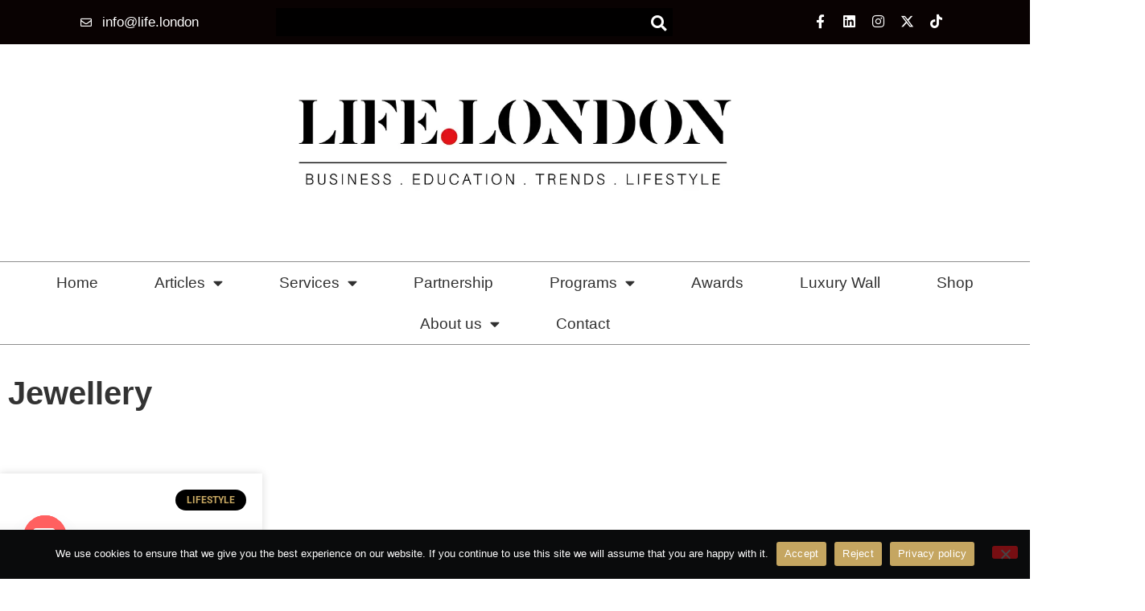

--- FILE ---
content_type: text/html; charset=UTF-8
request_url: https://life.london/tag/jewellery/
body_size: 36416
content:
<!doctype html>
<html lang="en-GB">
<head>
	<meta charset="UTF-8">
	<meta name="viewport" content="width=device-width, initial-scale=1">
	<link rel="profile" href="https://gmpg.org/xfn/11">
	<meta name='robots' content='index, follow, max-image-preview:large, max-snippet:-1, max-video-preview:-1' />
<meta property="og:title" content="Life.London | online publication"/>
<meta property="og:description" content="Inspiring wisdom with every word, from London to the world"/>
<meta property="og:image:alt" content="Poetry of Time, Van Cleef &amp; Arpels Exhibition in London"/>
<meta property="og:image" content="https://life.london/wp-content/uploads/2024/06/van-cleef-arpels-poetry-of-time-exhibition-page-cover-4000-2500-lt-2.jpg-scaled.avif"/>
<meta property="og:image:width" content="2560" />
<meta property="og:image:height" content="1600" />
<meta property="og:image:type" content="image/avif" />
<meta property="og:type" content="article"/>
<meta property="og:article:published_time" content="2024-06-01 09:32:29"/>
<meta property="og:article:modified_time" content="2024-06-01 09:35:07"/>
<meta property="og:article:tag" content="exhibition"/>
<meta property="og:article:tag" content="Jewellery"/>
<meta property="og:article:tag" content="luxury"/>
<meta name="twitter:card" content="summary">
<meta name="twitter:title" content="Life.London | online publication"/>
<meta name="twitter:description" content="Inspiring wisdom with every word, from London to the world"/>
<meta name="twitter:image" content="https://life.london/wp-content/uploads/2024/06/van-cleef-arpels-poetry-of-time-exhibition-page-cover-4000-2500-lt-2.jpg-scaled.avif"/>
<meta name="twitter:image:alt" content="Poetry of Time, Van Cleef &amp; Arpels Exhibition in London"/>

	<!-- This site is optimized with the Yoast SEO Premium plugin v26.3 (Yoast SEO v26.6) - https://yoast.com/wordpress/plugins/seo/ -->
	<title>Jewellery Archives - Life.London | online publication</title>
	<link rel="canonical" href="https://life.london/tag/jewellery/" />
	<meta property="og:url" content="https://life.london/tag/jewellery/" />
	<meta property="og:site_name" content="Life.London | online publication" />
	<meta name="twitter:site" content="@life_lndn" />
	<script type="application/ld+json" class="yoast-schema-graph">{"@context":"https://schema.org","@graph":[{"@type":"CollectionPage","@id":"https://life.london/tag/jewellery/","url":"https://life.london/tag/jewellery/","name":"Jewellery Archives - Life.London | online publication","isPartOf":{"@id":"https://life.london/#website"},"primaryImageOfPage":{"@id":"https://life.london/tag/jewellery/#primaryimage"},"image":{"@id":"https://life.london/tag/jewellery/#primaryimage"},"thumbnailUrl":"https://life.london/wp-content/uploads/2024/06/van-cleef-arpels-poetry-of-time-exhibition-page-cover-4000-2500-lt-2.jpg-scaled.avif","breadcrumb":{"@id":"https://life.london/tag/jewellery/#breadcrumb"},"inLanguage":"en-GB"},{"@type":"ImageObject","inLanguage":"en-GB","@id":"https://life.london/tag/jewellery/#primaryimage","url":"https://life.london/wp-content/uploads/2024/06/van-cleef-arpels-poetry-of-time-exhibition-page-cover-4000-2500-lt-2.jpg-scaled.avif","contentUrl":"https://life.london/wp-content/uploads/2024/06/van-cleef-arpels-poetry-of-time-exhibition-page-cover-4000-2500-lt-2.jpg-scaled.avif","width":2560,"height":1600,"caption":"Poetry of Time, Van Cleef & Arpels Exhibition in London"},{"@type":"BreadcrumbList","@id":"https://life.london/tag/jewellery/#breadcrumb","itemListElement":[{"@type":"ListItem","position":1,"name":"Home","item":"https://life.london/"},{"@type":"ListItem","position":2,"name":"Jewellery"}]},{"@type":"WebSite","@id":"https://life.london/#website","url":"https://life.london/","name":"Life.London | online publication","description":"Inspiring wisdom with every word, from London to the world","publisher":{"@id":"https://life.london/#organization"},"potentialAction":[{"@type":"SearchAction","target":{"@type":"EntryPoint","urlTemplate":"https://life.london/?s={search_term_string}"},"query-input":{"@type":"PropertyValueSpecification","valueRequired":true,"valueName":"search_term_string"}}],"inLanguage":"en-GB"},{"@type":"Organization","@id":"https://life.london/#organization","name":"Life.London","alternateName":"Life.London Online Publication","url":"https://life.london/","logo":{"@type":"ImageObject","inLanguage":"en-GB","@id":"https://life.london/#/schema/logo/image/","url":"https://life.london/wp-content/uploads/2023/03/lif_london_logo_1000.webp","contentUrl":"https://life.london/wp-content/uploads/2023/03/lif_london_logo_1000.webp","width":1000,"height":275,"caption":"Life.London"},"image":{"@id":"https://life.london/#/schema/logo/image/"},"sameAs":["https://www.facebook.com/lifedotlondon/","https://x.com/life_lndn","https://life.london/services/publications/","https://life.london/services/consultations/","https://life.london/services/public-speaking/","https://life.london/get-a-business-award/","https://life.london/luxury-wall/","https://life.london/partnership/","https://life.london/services/translation/"],"description":"Read articles on different aspects of life in London including business, education, trends, and lifestyle. We provide insights on trending topics, provocative ideas, practical tips and useful tools to boost your life with new perspective on business, society, culture, creativity, and innovation.","email":"info@life.london","foundingDate":"2023-03-15"}]}</script>
	<!-- / Yoast SEO Premium plugin. -->



<link rel="alternate" type="application/rss+xml" title="Life.London | online publication &raquo; Feed" href="https://life.london/feed/" />
<link rel="alternate" type="application/rss+xml" title="Life.London | online publication &raquo; Comments Feed" href="https://life.london/comments/feed/" />
<script id="wpp-js" src="https://life.london/wp-content/plugins/wordpress-popular-posts/assets/js/wpp.js?ver=7.3.6" data-sampling="1" data-sampling-rate="100" data-api-url="https://life.london/wp-json/wordpress-popular-posts" data-post-id="0" data-token="780b9eb044" data-lang="0" data-debug="1"></script>
<link rel="alternate" type="application/rss+xml" title="Life.London | online publication &raquo; Jewellery Tag Feed" href="https://life.london/tag/jewellery/feed/" />
<style id='wp-img-auto-sizes-contain-inline-css'>
img:is([sizes=auto i],[sizes^="auto," i]){contain-intrinsic-size:3000px 1500px}
/*# sourceURL=wp-img-auto-sizes-contain-inline-css */
</style>
<link data-minify="1" rel='stylesheet' id='formidable-css' href='https://life.london/wp-content/cache/min/1/wp-content/plugins/formidable/css/formidableforms.css?ver=1765846045' media='all' />
<style id='wp-emoji-styles-inline-css'>

	img.wp-smiley, img.emoji {
		display: inline !important;
		border: none !important;
		box-shadow: none !important;
		height: 1em !important;
		width: 1em !important;
		margin: 0 0.07em !important;
		vertical-align: -0.1em !important;
		background: none !important;
		padding: 0 !important;
	}
/*# sourceURL=wp-emoji-styles-inline-css */
</style>
<link rel='stylesheet' id='wp-block-library-css' href='https://life.london/wp-includes/css/dist/block-library/style.min.css?ver=6.9' media='all' />
<style id='qsm-quiz-style-inline-css'>


/*# sourceURL=https://life.london/wp-content/plugins/quiz-master-next/blocks/build/style-index.css */
</style>
<link data-minify="1" rel='stylesheet' id='coblocks-frontend-css' href='https://life.london/wp-content/cache/min/1/wp-content/plugins/coblocks/dist/style-coblocks-1.css?ver=1765846045' media='all' />
<link data-minify="1" rel='stylesheet' id='coblocks-extensions-css' href='https://life.london/wp-content/cache/min/1/wp-content/plugins/coblocks/dist/style-coblocks-extensions.css?ver=1765846045' media='all' />
<link data-minify="1" rel='stylesheet' id='coblocks-animation-css' href='https://life.london/wp-content/cache/min/1/wp-content/plugins/coblocks/dist/style-coblocks-animation.css?ver=1765846045' media='all' />
<style id='global-styles-inline-css'>
:root{--wp--preset--aspect-ratio--square: 1;--wp--preset--aspect-ratio--4-3: 4/3;--wp--preset--aspect-ratio--3-4: 3/4;--wp--preset--aspect-ratio--3-2: 3/2;--wp--preset--aspect-ratio--2-3: 2/3;--wp--preset--aspect-ratio--16-9: 16/9;--wp--preset--aspect-ratio--9-16: 9/16;--wp--preset--color--black: #000000;--wp--preset--color--cyan-bluish-gray: #abb8c3;--wp--preset--color--white: #ffffff;--wp--preset--color--pale-pink: #f78da7;--wp--preset--color--vivid-red: #cf2e2e;--wp--preset--color--luminous-vivid-orange: #ff6900;--wp--preset--color--luminous-vivid-amber: #fcb900;--wp--preset--color--light-green-cyan: #7bdcb5;--wp--preset--color--vivid-green-cyan: #00d084;--wp--preset--color--pale-cyan-blue: #8ed1fc;--wp--preset--color--vivid-cyan-blue: #0693e3;--wp--preset--color--vivid-purple: #9b51e0;--wp--preset--gradient--vivid-cyan-blue-to-vivid-purple: linear-gradient(135deg,rgb(6,147,227) 0%,rgb(155,81,224) 100%);--wp--preset--gradient--light-green-cyan-to-vivid-green-cyan: linear-gradient(135deg,rgb(122,220,180) 0%,rgb(0,208,130) 100%);--wp--preset--gradient--luminous-vivid-amber-to-luminous-vivid-orange: linear-gradient(135deg,rgb(252,185,0) 0%,rgb(255,105,0) 100%);--wp--preset--gradient--luminous-vivid-orange-to-vivid-red: linear-gradient(135deg,rgb(255,105,0) 0%,rgb(207,46,46) 100%);--wp--preset--gradient--very-light-gray-to-cyan-bluish-gray: linear-gradient(135deg,rgb(238,238,238) 0%,rgb(169,184,195) 100%);--wp--preset--gradient--cool-to-warm-spectrum: linear-gradient(135deg,rgb(74,234,220) 0%,rgb(151,120,209) 20%,rgb(207,42,186) 40%,rgb(238,44,130) 60%,rgb(251,105,98) 80%,rgb(254,248,76) 100%);--wp--preset--gradient--blush-light-purple: linear-gradient(135deg,rgb(255,206,236) 0%,rgb(152,150,240) 100%);--wp--preset--gradient--blush-bordeaux: linear-gradient(135deg,rgb(254,205,165) 0%,rgb(254,45,45) 50%,rgb(107,0,62) 100%);--wp--preset--gradient--luminous-dusk: linear-gradient(135deg,rgb(255,203,112) 0%,rgb(199,81,192) 50%,rgb(65,88,208) 100%);--wp--preset--gradient--pale-ocean: linear-gradient(135deg,rgb(255,245,203) 0%,rgb(182,227,212) 50%,rgb(51,167,181) 100%);--wp--preset--gradient--electric-grass: linear-gradient(135deg,rgb(202,248,128) 0%,rgb(113,206,126) 100%);--wp--preset--gradient--midnight: linear-gradient(135deg,rgb(2,3,129) 0%,rgb(40,116,252) 100%);--wp--preset--font-size--small: 13px;--wp--preset--font-size--medium: 20px;--wp--preset--font-size--large: 36px;--wp--preset--font-size--x-large: 42px;--wp--preset--spacing--20: 0.44rem;--wp--preset--spacing--30: 0.67rem;--wp--preset--spacing--40: 1rem;--wp--preset--spacing--50: 1.5rem;--wp--preset--spacing--60: 2.25rem;--wp--preset--spacing--70: 3.38rem;--wp--preset--spacing--80: 5.06rem;--wp--preset--shadow--natural: 6px 6px 9px rgba(0, 0, 0, 0.2);--wp--preset--shadow--deep: 12px 12px 50px rgba(0, 0, 0, 0.4);--wp--preset--shadow--sharp: 6px 6px 0px rgba(0, 0, 0, 0.2);--wp--preset--shadow--outlined: 6px 6px 0px -3px rgb(255, 255, 255), 6px 6px rgb(0, 0, 0);--wp--preset--shadow--crisp: 6px 6px 0px rgb(0, 0, 0);}:root { --wp--style--global--content-size: 800px;--wp--style--global--wide-size: 1200px; }:where(body) { margin: 0; }.wp-site-blocks > .alignleft { float: left; margin-right: 2em; }.wp-site-blocks > .alignright { float: right; margin-left: 2em; }.wp-site-blocks > .aligncenter { justify-content: center; margin-left: auto; margin-right: auto; }:where(.wp-site-blocks) > * { margin-block-start: 24px; margin-block-end: 0; }:where(.wp-site-blocks) > :first-child { margin-block-start: 0; }:where(.wp-site-blocks) > :last-child { margin-block-end: 0; }:root { --wp--style--block-gap: 24px; }:root :where(.is-layout-flow) > :first-child{margin-block-start: 0;}:root :where(.is-layout-flow) > :last-child{margin-block-end: 0;}:root :where(.is-layout-flow) > *{margin-block-start: 24px;margin-block-end: 0;}:root :where(.is-layout-constrained) > :first-child{margin-block-start: 0;}:root :where(.is-layout-constrained) > :last-child{margin-block-end: 0;}:root :where(.is-layout-constrained) > *{margin-block-start: 24px;margin-block-end: 0;}:root :where(.is-layout-flex){gap: 24px;}:root :where(.is-layout-grid){gap: 24px;}.is-layout-flow > .alignleft{float: left;margin-inline-start: 0;margin-inline-end: 2em;}.is-layout-flow > .alignright{float: right;margin-inline-start: 2em;margin-inline-end: 0;}.is-layout-flow > .aligncenter{margin-left: auto !important;margin-right: auto !important;}.is-layout-constrained > .alignleft{float: left;margin-inline-start: 0;margin-inline-end: 2em;}.is-layout-constrained > .alignright{float: right;margin-inline-start: 2em;margin-inline-end: 0;}.is-layout-constrained > .aligncenter{margin-left: auto !important;margin-right: auto !important;}.is-layout-constrained > :where(:not(.alignleft):not(.alignright):not(.alignfull)){max-width: var(--wp--style--global--content-size);margin-left: auto !important;margin-right: auto !important;}.is-layout-constrained > .alignwide{max-width: var(--wp--style--global--wide-size);}body .is-layout-flex{display: flex;}.is-layout-flex{flex-wrap: wrap;align-items: center;}.is-layout-flex > :is(*, div){margin: 0;}body .is-layout-grid{display: grid;}.is-layout-grid > :is(*, div){margin: 0;}body{padding-top: 0px;padding-right: 0px;padding-bottom: 0px;padding-left: 0px;}a:where(:not(.wp-element-button)){text-decoration: underline;}:root :where(.wp-element-button, .wp-block-button__link){background-color: #32373c;border-width: 0;color: #fff;font-family: inherit;font-size: inherit;font-style: inherit;font-weight: inherit;letter-spacing: inherit;line-height: inherit;padding-top: calc(0.667em + 2px);padding-right: calc(1.333em + 2px);padding-bottom: calc(0.667em + 2px);padding-left: calc(1.333em + 2px);text-decoration: none;text-transform: inherit;}.has-black-color{color: var(--wp--preset--color--black) !important;}.has-cyan-bluish-gray-color{color: var(--wp--preset--color--cyan-bluish-gray) !important;}.has-white-color{color: var(--wp--preset--color--white) !important;}.has-pale-pink-color{color: var(--wp--preset--color--pale-pink) !important;}.has-vivid-red-color{color: var(--wp--preset--color--vivid-red) !important;}.has-luminous-vivid-orange-color{color: var(--wp--preset--color--luminous-vivid-orange) !important;}.has-luminous-vivid-amber-color{color: var(--wp--preset--color--luminous-vivid-amber) !important;}.has-light-green-cyan-color{color: var(--wp--preset--color--light-green-cyan) !important;}.has-vivid-green-cyan-color{color: var(--wp--preset--color--vivid-green-cyan) !important;}.has-pale-cyan-blue-color{color: var(--wp--preset--color--pale-cyan-blue) !important;}.has-vivid-cyan-blue-color{color: var(--wp--preset--color--vivid-cyan-blue) !important;}.has-vivid-purple-color{color: var(--wp--preset--color--vivid-purple) !important;}.has-black-background-color{background-color: var(--wp--preset--color--black) !important;}.has-cyan-bluish-gray-background-color{background-color: var(--wp--preset--color--cyan-bluish-gray) !important;}.has-white-background-color{background-color: var(--wp--preset--color--white) !important;}.has-pale-pink-background-color{background-color: var(--wp--preset--color--pale-pink) !important;}.has-vivid-red-background-color{background-color: var(--wp--preset--color--vivid-red) !important;}.has-luminous-vivid-orange-background-color{background-color: var(--wp--preset--color--luminous-vivid-orange) !important;}.has-luminous-vivid-amber-background-color{background-color: var(--wp--preset--color--luminous-vivid-amber) !important;}.has-light-green-cyan-background-color{background-color: var(--wp--preset--color--light-green-cyan) !important;}.has-vivid-green-cyan-background-color{background-color: var(--wp--preset--color--vivid-green-cyan) !important;}.has-pale-cyan-blue-background-color{background-color: var(--wp--preset--color--pale-cyan-blue) !important;}.has-vivid-cyan-blue-background-color{background-color: var(--wp--preset--color--vivid-cyan-blue) !important;}.has-vivid-purple-background-color{background-color: var(--wp--preset--color--vivid-purple) !important;}.has-black-border-color{border-color: var(--wp--preset--color--black) !important;}.has-cyan-bluish-gray-border-color{border-color: var(--wp--preset--color--cyan-bluish-gray) !important;}.has-white-border-color{border-color: var(--wp--preset--color--white) !important;}.has-pale-pink-border-color{border-color: var(--wp--preset--color--pale-pink) !important;}.has-vivid-red-border-color{border-color: var(--wp--preset--color--vivid-red) !important;}.has-luminous-vivid-orange-border-color{border-color: var(--wp--preset--color--luminous-vivid-orange) !important;}.has-luminous-vivid-amber-border-color{border-color: var(--wp--preset--color--luminous-vivid-amber) !important;}.has-light-green-cyan-border-color{border-color: var(--wp--preset--color--light-green-cyan) !important;}.has-vivid-green-cyan-border-color{border-color: var(--wp--preset--color--vivid-green-cyan) !important;}.has-pale-cyan-blue-border-color{border-color: var(--wp--preset--color--pale-cyan-blue) !important;}.has-vivid-cyan-blue-border-color{border-color: var(--wp--preset--color--vivid-cyan-blue) !important;}.has-vivid-purple-border-color{border-color: var(--wp--preset--color--vivid-purple) !important;}.has-vivid-cyan-blue-to-vivid-purple-gradient-background{background: var(--wp--preset--gradient--vivid-cyan-blue-to-vivid-purple) !important;}.has-light-green-cyan-to-vivid-green-cyan-gradient-background{background: var(--wp--preset--gradient--light-green-cyan-to-vivid-green-cyan) !important;}.has-luminous-vivid-amber-to-luminous-vivid-orange-gradient-background{background: var(--wp--preset--gradient--luminous-vivid-amber-to-luminous-vivid-orange) !important;}.has-luminous-vivid-orange-to-vivid-red-gradient-background{background: var(--wp--preset--gradient--luminous-vivid-orange-to-vivid-red) !important;}.has-very-light-gray-to-cyan-bluish-gray-gradient-background{background: var(--wp--preset--gradient--very-light-gray-to-cyan-bluish-gray) !important;}.has-cool-to-warm-spectrum-gradient-background{background: var(--wp--preset--gradient--cool-to-warm-spectrum) !important;}.has-blush-light-purple-gradient-background{background: var(--wp--preset--gradient--blush-light-purple) !important;}.has-blush-bordeaux-gradient-background{background: var(--wp--preset--gradient--blush-bordeaux) !important;}.has-luminous-dusk-gradient-background{background: var(--wp--preset--gradient--luminous-dusk) !important;}.has-pale-ocean-gradient-background{background: var(--wp--preset--gradient--pale-ocean) !important;}.has-electric-grass-gradient-background{background: var(--wp--preset--gradient--electric-grass) !important;}.has-midnight-gradient-background{background: var(--wp--preset--gradient--midnight) !important;}.has-small-font-size{font-size: var(--wp--preset--font-size--small) !important;}.has-medium-font-size{font-size: var(--wp--preset--font-size--medium) !important;}.has-large-font-size{font-size: var(--wp--preset--font-size--large) !important;}.has-x-large-font-size{font-size: var(--wp--preset--font-size--x-large) !important;}
:root :where(.wp-block-pullquote){font-size: 1.5em;line-height: 1.6;}
/*# sourceURL=global-styles-inline-css */
</style>
<link rel='stylesheet' id='cookie-notice-front-css' href='https://life.london/wp-content/plugins/cookie-notice/css/front.min.css?ver=2.5.11' media='all' />
<link rel='stylesheet' id='pafe-extension-style-css' href='https://life.london/wp-content/plugins/piotnet-addons-for-elementor-pro/assets/css/minify/extension.min.css?ver=7.1.66' media='all' />
<link data-minify="1" rel='stylesheet' id='pafe-font-awesome-5-css' href='https://life.london/wp-content/cache/min/1/wp-content/plugins/piotnet-addons-for-elementor-pro/assets/css/minify/font-awesome-5.min.css?ver=1765846045' media='all' />
<link rel='stylesheet' id='pafe-woocommerce-sales-funnels-style-css' href='https://life.london/wp-content/plugins/piotnet-addons-for-elementor-pro/assets/css/minify/woocommerce-sales-funnels.min.css?ver=7.1.66' media='all' />
<link data-minify="1" rel='stylesheet' id='woocommerce-layout-css' href='https://life.london/wp-content/cache/min/1/wp-content/plugins/woocommerce/assets/css/woocommerce-layout.css?ver=1765846045' media='all' />
<link data-minify="1" rel='stylesheet' id='woocommerce-smallscreen-css' href='https://life.london/wp-content/cache/min/1/wp-content/plugins/woocommerce/assets/css/woocommerce-smallscreen.css?ver=1765846045' media='only screen and (max-width: 768px)' />
<link data-minify="1" rel='stylesheet' id='woocommerce-general-css' href='https://life.london/wp-content/cache/min/1/wp-content/plugins/woocommerce/assets/css/woocommerce.css?ver=1765846045' media='all' />
<style id='woocommerce-inline-inline-css'>
.woocommerce form .form-row .required { visibility: visible; }
/*# sourceURL=woocommerce-inline-inline-css */
</style>
<link data-minify="1" rel='stylesheet' id='wphf-style-css' href='https://life.london/wp-content/cache/min/1/wp-content/plugins/wp-hooks-finder/assets/css/style.css?ver=1765846045' media='all' />
<link rel='stylesheet' id='wp-components-css' href='https://life.london/wp-includes/css/dist/components/style.min.css?ver=6.9' media='all' />
<link data-minify="1" rel='stylesheet' id='godaddy-styles-css' href='https://life.london/wp-content/cache/min/1/wp-content/plugins/coblocks/includes/Dependencies/GoDaddy/Styles/build/latest.css?ver=1765846045' media='all' />
<link data-minify="1" rel='stylesheet' id='wordpress-popular-posts-css-css' href='https://life.london/wp-content/cache/min/1/wp-content/plugins/wordpress-popular-posts/assets/css/wpp.css?ver=1765846045' media='all' />
<link data-minify="1" rel='stylesheet' id='hello-elementor-css' href='https://life.london/wp-content/cache/min/1/wp-content/themes/hello-elementor/assets/css/reset.css?ver=1765846045' media='all' />
<link data-minify="1" rel='stylesheet' id='hello-elementor-theme-style-css' href='https://life.london/wp-content/cache/min/1/wp-content/themes/hello-elementor/assets/css/theme.css?ver=1765846045' media='all' />
<link data-minify="1" rel='stylesheet' id='hello-elementor-header-footer-css' href='https://life.london/wp-content/cache/min/1/wp-content/themes/hello-elementor/assets/css/header-footer.css?ver=1765846045' media='all' />
<link rel='stylesheet' id='elementor-frontend-css' href='https://life.london/wp-content/plugins/elementor/assets/css/frontend.min.css?ver=3.33.4' media='all' />
<link rel='stylesheet' id='widget-icon-list-css' href='https://life.london/wp-content/plugins/elementor/assets/css/widget-icon-list.min.css?ver=3.33.4' media='all' />
<link rel='stylesheet' id='widget-search-form-css' href='https://life.london/wp-content/plugins/elementor-pro/assets/css/widget-search-form.min.css?ver=3.33.2' media='all' />
<link rel='stylesheet' id='elementor-icons-shared-0-css' href='https://life.london/wp-content/plugins/elementor/assets/lib/font-awesome/css/fontawesome.min.css?ver=5.15.3' media='all' />
<link data-minify="1" rel='stylesheet' id='elementor-icons-fa-solid-css' href='https://life.london/wp-content/cache/min/1/wp-content/plugins/elementor/assets/lib/font-awesome/css/solid.min.css?ver=1765846045' media='all' />
<link rel='stylesheet' id='widget-social-icons-css' href='https://life.london/wp-content/plugins/elementor/assets/css/widget-social-icons.min.css?ver=3.33.4' media='all' />
<link rel='stylesheet' id='e-apple-webkit-css' href='https://life.london/wp-content/plugins/elementor/assets/css/conditionals/apple-webkit.min.css?ver=3.33.4' media='all' />
<link rel='stylesheet' id='widget-image-css' href='https://life.london/wp-content/plugins/elementor/assets/css/widget-image.min.css?ver=3.33.4' media='all' />
<link rel='stylesheet' id='e-sticky-css' href='https://life.london/wp-content/plugins/elementor-pro/assets/css/modules/sticky.min.css?ver=3.33.2' media='all' />
<link rel='stylesheet' id='widget-nav-menu-css' href='https://life.london/wp-content/plugins/elementor-pro/assets/css/widget-nav-menu.min.css?ver=3.33.2' media='all' />
<link rel='stylesheet' id='widget-heading-css' href='https://life.london/wp-content/plugins/elementor/assets/css/widget-heading.min.css?ver=3.33.4' media='all' />
<link rel='stylesheet' id='widget-form-css' href='https://life.london/wp-content/plugins/elementor-pro/assets/css/widget-form.min.css?ver=3.33.2' media='all' />
<link rel='stylesheet' id='widget-posts-css' href='https://life.london/wp-content/plugins/elementor-pro/assets/css/widget-posts.min.css?ver=3.33.2' media='all' />
<link data-minify="1" rel='stylesheet' id='elementor-icons-css' href='https://life.london/wp-content/cache/min/1/wp-content/plugins/elementor/assets/lib/eicons/css/elementor-icons.min.css?ver=1765846045' media='all' />
<link rel='stylesheet' id='elementor-post-17-css' href='https://life.london/wp-content/uploads/elementor/css/post-17.css?ver=1765846043' media='all' />
<link rel='stylesheet' id='elementor-post-138-css' href='https://life.london/wp-content/uploads/elementor/css/post-138.css?ver=1765846044' media='all' />
<link rel='stylesheet' id='elementor-post-166-css' href='https://life.london/wp-content/uploads/elementor/css/post-166.css?ver=1765846044' media='all' />
<link rel='stylesheet' id='elementor-post-715-css' href='https://life.london/wp-content/uploads/elementor/css/post-715.css?ver=1765846044' media='all' />
<link rel='stylesheet' id='chaty-front-css-css' href='https://life.london/wp-content/plugins/chaty/css/chaty-front.min.css?ver=3.5.01690833144' media='all' />
<link data-minify="1" rel='stylesheet' id='dashicons-css' href='https://life.london/wp-content/cache/min/1/wp-includes/css/dashicons.min.css?ver=1765846045' media='all' />
<link rel='stylesheet' id='eael-general-css' href='https://life.london/wp-content/plugins/essential-addons-for-elementor-lite/assets/front-end/css/view/general.min.css?ver=6.5.4' media='all' />
<link data-minify="1" rel='stylesheet' id='elementor-gf-local-roboto-css' href='https://life.london/wp-content/cache/min/1/wp-content/uploads/elementor/google-fonts/css/roboto.css?ver=1765846045' media='all' />
<link data-minify="1" rel='stylesheet' id='elementor-gf-local-playfairdisplay-css' href='https://life.london/wp-content/cache/min/1/wp-content/uploads/elementor/google-fonts/css/playfairdisplay.css?ver=1765846045' media='all' />
<link data-minify="1" rel='stylesheet' id='elementor-icons-fa-regular-css' href='https://life.london/wp-content/cache/min/1/wp-content/plugins/elementor/assets/lib/font-awesome/css/regular.min.css?ver=1765846045' media='all' />
<link data-minify="1" rel='stylesheet' id='elementor-icons-fa-brands-css' href='https://life.london/wp-content/cache/min/1/wp-content/plugins/elementor/assets/lib/font-awesome/css/brands.min.css?ver=1765846045' media='all' />
<link rel='stylesheet' id='jquery.lightbox.min.css-css' href='https://life.london/wp-content/plugins/wp-jquery-lightbox/lightboxes/wp-jquery-lightbox/styles/lightbox.min.css?ver=1765849302' media='all' />
<link data-minify="1" rel='stylesheet' id='jqlb-overrides-css' href='https://life.london/wp-content/cache/min/1/wp-content/plugins/wp-jquery-lightbox/lightboxes/wp-jquery-lightbox/styles/overrides.css?ver=1765846045' media='all' />
<style id='jqlb-overrides-inline-css'>

			#outerImageContainer {
				box-shadow: 0 0 4px 2px rgba(0,0,0,.2);
			}
			#imageContainer{
				padding: 8px;
			}
			#imageDataContainer {
				box-shadow: none;
				z-index: auto;
			}
			#prevArrow,
			#nextArrow{
				background-color: #ffffff;
				color: #000000;
			}
/*# sourceURL=jqlb-overrides-inline-css */
</style>
<script id="cookie-notice-front-js-before">
var cnArgs = {"ajaxUrl":"https:\/\/life.london\/wp-admin\/admin-ajax.php","nonce":"840a9441cd","hideEffect":"fade","position":"bottom","onScroll":false,"onScrollOffset":100,"onClick":false,"cookieName":"cookie_notice_accepted","cookieTime":2592000,"cookieTimeRejected":2592000,"globalCookie":false,"redirection":false,"cache":true,"revokeCookies":true,"revokeCookiesOpt":"manual"};

//# sourceURL=cookie-notice-front-js-before
</script>
<script src="https://life.london/wp-content/plugins/cookie-notice/js/front.min.js?ver=2.5.11" id="cookie-notice-front-js"></script>
<script src="https://life.london/wp-includes/js/jquery/jquery.min.js?ver=3.7.1" id="jquery-core-js"></script>
<script src="https://life.london/wp-includes/js/jquery/jquery-migrate.min.js?ver=3.4.1" id="jquery-migrate-js"></script>
<script src="https://life.london/wp-content/plugins/piotnet-addons-for-elementor-pro/assets/js/minify/extension.min.js?ver=7.1.66" id="pafe-extension-js"></script>
<script src="https://life.london/wp-content/plugins/piotnet-addons-for-elementor-pro/assets/js/minify/woocommerce-sales-funnels.min.js?ver=7.1.66" id="pafe-woocommerce-sales-funnels-script-js"></script>
<script src="https://life.london/wp-includes/js/dist/hooks.min.js?ver=dd5603f07f9220ed27f1" id="wp-hooks-js"></script>
<script id="say-what-js-js-extra">
var say_what_data = {"replacements":{"|Leave a Reply|":"Join our conversation"}};
//# sourceURL=say-what-js-js-extra
</script>
<script data-minify="1" src="https://life.london/wp-content/cache/min/1/wp-content/plugins/say-what/assets/build/frontend.js?ver=1762606702" id="say-what-js-js"></script>
<script src="https://life.london/wp-content/plugins/woocommerce/assets/js/jquery-blockui/jquery.blockUI.min.js?ver=2.7.0-wc.10.4.2" id="wc-jquery-blockui-js" defer data-wp-strategy="defer"></script>
<script id="wc-add-to-cart-js-extra">
var wc_add_to_cart_params = {"ajax_url":"/wp-admin/admin-ajax.php","wc_ajax_url":"/?wc-ajax=%%endpoint%%","i18n_view_cart":"View basket","cart_url":"https://life.london/cart/","is_cart":"","cart_redirect_after_add":"no"};
//# sourceURL=wc-add-to-cart-js-extra
</script>
<script src="https://life.london/wp-content/plugins/woocommerce/assets/js/frontend/add-to-cart.min.js?ver=10.4.2" id="wc-add-to-cart-js" defer data-wp-strategy="defer"></script>
<script src="https://life.london/wp-content/plugins/woocommerce/assets/js/js-cookie/js.cookie.min.js?ver=2.1.4-wc.10.4.2" id="wc-js-cookie-js" defer data-wp-strategy="defer"></script>
<script id="woocommerce-js-extra">
var woocommerce_params = {"ajax_url":"/wp-admin/admin-ajax.php","wc_ajax_url":"/?wc-ajax=%%endpoint%%","i18n_password_show":"Show password","i18n_password_hide":"Hide password"};
//# sourceURL=woocommerce-js-extra
</script>
<script src="https://life.london/wp-content/plugins/woocommerce/assets/js/frontend/woocommerce.min.js?ver=10.4.2" id="woocommerce-js" defer data-wp-strategy="defer"></script>
<link rel="https://api.w.org/" href="https://life.london/wp-json/" /><link rel="alternate" title="JSON" type="application/json" href="https://life.london/wp-json/wp/v2/tags/388" /><link rel="EditURI" type="application/rsd+xml" title="RSD" href="https://life.london/xmlrpc.php?rsd" />
<style id="essential-blocks-global-styles">
            :root {
                --eb-global-primary-color: #101828;
--eb-global-secondary-color: #475467;
--eb-global-tertiary-color: #98A2B3;
--eb-global-text-color: #475467;
--eb-global-heading-color: #1D2939;
--eb-global-link-color: #444CE7;
--eb-global-background-color: #F9FAFB;
--eb-global-button-text-color: #FFFFFF;
--eb-global-button-background-color: #101828;
--eb-gradient-primary-color: linear-gradient(90deg, hsla(259, 84%, 78%, 1) 0%, hsla(206, 67%, 75%, 1) 100%);
--eb-gradient-secondary-color: linear-gradient(90deg, hsla(18, 76%, 85%, 1) 0%, hsla(203, 69%, 84%, 1) 100%);
--eb-gradient-tertiary-color: linear-gradient(90deg, hsla(248, 21%, 15%, 1) 0%, hsla(250, 14%, 61%, 1) 100%);
--eb-gradient-background-color: linear-gradient(90deg, rgb(250, 250, 250) 0%, rgb(233, 233, 233) 49%, rgb(244, 243, 243) 100%);

                --eb-tablet-breakpoint: 1024px;
--eb-mobile-breakpoint: 767px;

            }
            
            
        </style>            <style id="wpp-loading-animation-styles">@-webkit-keyframes bgslide{from{background-position-x:0}to{background-position-x:-200%}}@keyframes bgslide{from{background-position-x:0}to{background-position-x:-200%}}.wpp-widget-block-placeholder,.wpp-shortcode-placeholder{margin:0 auto;width:60px;height:3px;background:#dd3737;background:linear-gradient(90deg,#dd3737 0%,#571313 10%,#dd3737 100%);background-size:200% auto;border-radius:3px;-webkit-animation:bgslide 1s infinite linear;animation:bgslide 1s infinite linear}</style>
            	<noscript><style>.woocommerce-product-gallery{ opacity: 1 !important; }</style></noscript>
	<meta name="generator" content="Elementor 3.33.4; features: additional_custom_breakpoints; settings: css_print_method-external, google_font-enabled, font_display-swap">
<!-- Google tag (gtag.js) -->
<script async src="https://www.googletagmanager.com/gtag/js?id=G-FG73ML2VV9"></script>
<script>
  window.dataLayer = window.dataLayer || [];
  function gtag(){dataLayer.push(arguments);}
  gtag('js', new Date());

  gtag('config', 'G-FG73ML2VV9');
</script>
			<style>
				.e-con.e-parent:nth-of-type(n+4):not(.e-lazyloaded):not(.e-no-lazyload),
				.e-con.e-parent:nth-of-type(n+4):not(.e-lazyloaded):not(.e-no-lazyload) * {
					background-image: none !important;
				}
				@media screen and (max-height: 1024px) {
					.e-con.e-parent:nth-of-type(n+3):not(.e-lazyloaded):not(.e-no-lazyload),
					.e-con.e-parent:nth-of-type(n+3):not(.e-lazyloaded):not(.e-no-lazyload) * {
						background-image: none !important;
					}
				}
				@media screen and (max-height: 640px) {
					.e-con.e-parent:nth-of-type(n+2):not(.e-lazyloaded):not(.e-no-lazyload),
					.e-con.e-parent:nth-of-type(n+2):not(.e-lazyloaded):not(.e-no-lazyload) * {
						background-image: none !important;
					}
				}
			</style>
			<link rel="icon" href="https://life.london/wp-content/uploads/2023/05/cropped-logo-32x32.webp" sizes="32x32" />
<link rel="icon" href="https://life.london/wp-content/uploads/2023/05/cropped-logo-192x192.webp" sizes="192x192" />
<link rel="apple-touch-icon" href="https://life.london/wp-content/uploads/2023/05/cropped-logo-180x180.webp" />
<meta name="msapplication-TileImage" content="https://life.london/wp-content/uploads/2023/05/cropped-logo-270x270.webp" />
<style>@media (max-width:766px) { .pafe-sticky-header-fixed-start-on-mobile { position: fixed !important; top: 0; width: 100%; z-index: 99; } } @media (min-width:767px) and (max-width:1023px) { .pafe-sticky-header-fixed-start-on-tablet { position: fixed !important; top: 0; width: 100%; z-index: 99; } } @media (min-width:1024px) { .pafe-sticky-header-fixed-start-on-desktop { position: fixed !important; top: 0; width: 100%; z-index: 99; } }</style><style>.pswp.pafe-lightbox-modal {display: none;}</style>		<style id="wp-custom-css">
			img.post-thumbnail__img.wp-post-image {
    height: 370px;
}
		</style>
		<meta name="generator" content="WP Rocket 3.20.0.3" data-wpr-features="wpr_minify_js wpr_minify_css wpr_preload_links wpr_desktop" /></head>
<body class="archive tag tag-jewellery tag-388 wp-custom-logo wp-embed-responsive wp-theme-hello-elementor theme-hello-elementor cookies-not-set woocommerce-no-js hello-elementor-default elementor-page-715 elementor-default elementor-template-full-width elementor-kit-17">


<a class="skip-link screen-reader-text" href="#content">Skip to content</a>

		<header data-rocket-location-hash="d6021d564eb809686984c2831b297f92" data-elementor-type="header" data-elementor-id="138" class="elementor elementor-138 elementor-location-header" data-elementor-post-type="elementor_library">
					<section data-particle_enable="false" data-particle-mobile-disabled="false" class="elementor-section elementor-top-section elementor-element elementor-element-208a0ce7 elementor-section-height-min-height elementor-section-content-middle elementor-section-full_width elementor-section-height-default elementor-section-items-middle" data-id="208a0ce7" data-element_type="section" data-settings="{&quot;background_background&quot;:&quot;classic&quot;}">
						<div data-rocket-location-hash="82f6c6a00e9a86a2eaa3cc6e8d136714" class="elementor-container elementor-column-gap-default">
					<div class="elementor-column elementor-col-33 elementor-top-column elementor-element elementor-element-3efa5144" data-id="3efa5144" data-element_type="column">
			<div class="elementor-widget-wrap elementor-element-populated">
						<div class="elementor-element elementor-element-29bbaa30 elementor-mobile-align-center elementor-hidden-phone elementor-list-item-link-inline elementor-align-left elementor-widget__width-initial elementor-widget elementor-widget-icon-list" data-id="29bbaa30" data-element_type="widget" data-widget_type="icon-list.default">
				<div class="elementor-widget-container">
							<ul class="elementor-icon-list-items">
							<li class="elementor-icon-list-item">
											<span class="elementor-icon-list-icon">
							<i aria-hidden="true" class="far fa-envelope"></i>						</span>
										<span class="elementor-icon-list-text"><a href="/cdn-cgi/l/email-protection" class="__cf_email__" data-cfemail="1d74737b725d71747b7833717273797273">[email&#160;protected]</a></span>
									</li>
						</ul>
						</div>
				</div>
					</div>
		</div>
				<div class="elementor-column elementor-col-33 elementor-top-column elementor-element elementor-element-68f62d95" data-id="68f62d95" data-element_type="column">
			<div class="elementor-widget-wrap elementor-element-populated">
						<div class="elementor-element elementor-element-d761bc5 elementor-widget__width-initial elementor-widget elementor-widget-html" data-id="d761bc5" data-element_type="widget" data-widget_type="html.default">
				<div class="elementor-widget-container">
					<link data-minify="1" rel="stylesheet" href="https://life.london/wp-content/cache/min/1/ajax/libs/font-awesome/6.4.2/css/brands.min.css?ver=1765846045" crossorigin="anonymous" referrerpolicy="no-referrer"/>
<style>
    .fa-brands, .fab.fa-twitter, .mec-fa-twitter {
        font-family: 'Font Awesome 6 Brands';
        font-style: normal;
        font-weight: 400;
    }
    .fa-twitter::before, .mec-fa-twitter::before {
        content: "\e61b" !important;
    }
</style>				</div>
				</div>
				<div class="elementor-element elementor-element-08a00d0 elementor-search-form--skin-full_screen e-transform e-transform elementor-widget__width-initial elementor-widget elementor-widget-search-form" data-id="08a00d0" data-element_type="widget" data-settings="{&quot;skin&quot;:&quot;full_screen&quot;,&quot;_transform_scale_effect_hover&quot;:{&quot;unit&quot;:&quot;px&quot;,&quot;size&quot;:&quot;&quot;,&quot;sizes&quot;:[]},&quot;_transform_scale_effect_hover_tablet&quot;:{&quot;unit&quot;:&quot;px&quot;,&quot;size&quot;:&quot;&quot;,&quot;sizes&quot;:[]},&quot;_transform_scale_effect_hover_mobile&quot;:{&quot;unit&quot;:&quot;px&quot;,&quot;size&quot;:&quot;&quot;,&quot;sizes&quot;:[]},&quot;_transform_skewX_effect_hover&quot;:{&quot;unit&quot;:&quot;px&quot;,&quot;size&quot;:&quot;&quot;,&quot;sizes&quot;:[]},&quot;_transform_skewX_effect_hover_tablet&quot;:{&quot;unit&quot;:&quot;deg&quot;,&quot;size&quot;:&quot;&quot;,&quot;sizes&quot;:[]},&quot;_transform_skewX_effect_hover_mobile&quot;:{&quot;unit&quot;:&quot;deg&quot;,&quot;size&quot;:&quot;&quot;,&quot;sizes&quot;:[]},&quot;_transform_skewY_effect_hover&quot;:{&quot;unit&quot;:&quot;px&quot;,&quot;size&quot;:&quot;&quot;,&quot;sizes&quot;:[]},&quot;_transform_skewY_effect_hover_tablet&quot;:{&quot;unit&quot;:&quot;deg&quot;,&quot;size&quot;:&quot;&quot;,&quot;sizes&quot;:[]},&quot;_transform_skewY_effect_hover_mobile&quot;:{&quot;unit&quot;:&quot;deg&quot;,&quot;size&quot;:&quot;&quot;,&quot;sizes&quot;:[]}}" data-widget_type="search-form.default">
				<div class="elementor-widget-container">
							<search role="search">
			<form class="elementor-search-form" action="https://life.london" method="get">
												<div class="elementor-search-form__toggle" role="button" tabindex="0" aria-label="Search">
					<i aria-hidden="true" class="fas fa-search"></i>				</div>
								<div class="elementor-search-form__container">
					<label class="elementor-screen-only" for="elementor-search-form-08a00d0">Search</label>

					
					<input id="elementor-search-form-08a00d0" placeholder="Search..." class="elementor-search-form__input" type="search" name="s" value="">
					
					
										<div class="dialog-lightbox-close-button dialog-close-button" role="button" tabindex="0" aria-label="Close this search box.">
						<i aria-hidden="true" class="eicon-close"></i>					</div>
									</div>
			</form>
		</search>
						</div>
				</div>
					</div>
		</div>
				<div class="elementor-column elementor-col-33 elementor-top-column elementor-element elementor-element-d0aa7a8" data-id="d0aa7a8" data-element_type="column">
			<div class="elementor-widget-wrap elementor-element-populated">
						<div class="elementor-element elementor-element-962613b e-grid-align-right e-grid-align-mobile-center elementor-absolute elementor-widget__width-initial elementor-shape-rounded elementor-grid-0 elementor-widget elementor-widget-social-icons" data-id="962613b" data-element_type="widget" data-settings="{&quot;_position&quot;:&quot;absolute&quot;}" data-widget_type="social-icons.default">
				<div class="elementor-widget-container">
							<div class="elementor-social-icons-wrapper elementor-grid" role="list">
							<span class="elementor-grid-item" role="listitem">
					<a class="elementor-icon elementor-social-icon elementor-social-icon-facebook-f elementor-repeater-item-e4d3da0" href="https://www.facebook.com/lifedotlondon/" target="_blank">
						<span class="elementor-screen-only">Facebook-f</span>
						<i aria-hidden="true" class="fab fa-facebook-f"></i>					</a>
				</span>
							<span class="elementor-grid-item" role="listitem">
					<a class="elementor-icon elementor-social-icon elementor-social-icon-linkedin elementor-repeater-item-c6640c6" href="https://www.linkedin.com/company/life-london/" target="_blank">
						<span class="elementor-screen-only">Linkedin</span>
						<i aria-hidden="true" class="fab fa-linkedin"></i>					</a>
				</span>
							<span class="elementor-grid-item" role="listitem">
					<a class="elementor-icon elementor-social-icon elementor-social-icon-instagram elementor-repeater-item-7c2bcc0" href="https://www.instagram.com/life.london.official/" target="_blank">
						<span class="elementor-screen-only">Instagram</span>
						<i aria-hidden="true" class="fab fa-instagram"></i>					</a>
				</span>
							<span class="elementor-grid-item" role="listitem">
					<a class="elementor-icon elementor-social-icon elementor-social-icon-twitter elementor-repeater-item-72bc942" href="https://twitter.com/life_lndn" target="_blank">
						<span class="elementor-screen-only">Twitter</span>
						<i aria-hidden="true" class="fab fa-twitter"></i>					</a>
				</span>
							<span class="elementor-grid-item" role="listitem">
					<a class="elementor-icon elementor-social-icon elementor-social-icon-tiktok elementor-repeater-item-7bdf3c8" href="https://www.tiktok.com/@life.london" target="_blank">
						<span class="elementor-screen-only">Tiktok</span>
						<i aria-hidden="true" class="fab fa-tiktok"></i>					</a>
				</span>
					</div>
						</div>
				</div>
					</div>
		</div>
					</div>
		</section>
				<section data-rocket-location-hash="b150d5f5763f9fee2a5bc4ccec1450ca" data-particle_enable="false" data-particle-mobile-disabled="false" class="elementor-section elementor-top-section elementor-element elementor-element-59c5f788 elementor-section-content-middle elementor-section-full_width elementor-section-height-default elementor-section-height-default" data-id="59c5f788" data-element_type="section">
						<div data-rocket-location-hash="454d71d7a359e26742fd2e85b3b45169" class="elementor-container elementor-column-gap-no">
					<div class="elementor-column elementor-col-100 elementor-top-column elementor-element elementor-element-2170d79e" data-id="2170d79e" data-element_type="column">
			<div class="elementor-widget-wrap elementor-element-populated">
						<div class="elementor-element elementor-element-57aa65b2 elementor-widget-tablet__width-inherit elementor-widget elementor-widget-theme-site-logo elementor-widget-image" data-id="57aa65b2" data-element_type="widget" data-widget_type="theme-site-logo.default">
				<div class="elementor-widget-container">
											<a href="https://life.london">
			<img fetchpriority="high" width="1000" height="275" src="https://life.london/wp-content/uploads/2023/03/lif_london_logo_1000.webp" class="attachment-full size-full wp-image-7311" alt="" srcset="https://life.london/wp-content/uploads/2023/03/lif_london_logo_1000.webp 1000w, https://life.london/wp-content/uploads/2023/03/lif_london_logo_1000-300x83.webp 300w, https://life.london/wp-content/uploads/2023/03/lif_london_logo_1000-768x211.webp 768w, https://life.london/wp-content/uploads/2023/03/lif_london_logo_1000-600x165.webp 600w" sizes="(max-width: 1000px) 100vw, 1000px" />				</a>
											</div>
				</div>
				<div class="elementor-element elementor-element-40d8c50c elementor-nav-menu__align-center elementor-nav-menu--dropdown-mobile elementor-nav-menu__text-align-aside elementor-nav-menu--toggle elementor-nav-menu--burger elementor-widget elementor-widget-nav-menu" data-id="40d8c50c" data-element_type="widget" data-settings="{&quot;sticky&quot;:&quot;top&quot;,&quot;sticky_offset_mobile&quot;:59,&quot;sticky_on&quot;:[&quot;desktop&quot;],&quot;layout&quot;:&quot;horizontal&quot;,&quot;submenu_icon&quot;:{&quot;value&quot;:&quot;&lt;i class=\&quot;fas fa-caret-down\&quot; aria-hidden=\&quot;true\&quot;&gt;&lt;\/i&gt;&quot;,&quot;library&quot;:&quot;fa-solid&quot;},&quot;toggle&quot;:&quot;burger&quot;,&quot;sticky_offset&quot;:0,&quot;sticky_effects_offset&quot;:0,&quot;sticky_anchor_link_offset&quot;:0}" data-widget_type="nav-menu.default">
				<div class="elementor-widget-container">
								<nav aria-label="Menu" class="elementor-nav-menu--main elementor-nav-menu__container elementor-nav-menu--layout-horizontal e--pointer-background e--animation-none">
				<ul id="menu-1-40d8c50c" class="elementor-nav-menu"><li class="menu-item menu-item-type-post_type menu-item-object-page menu-item-home menu-item-69"><a href="https://life.london/" class="elementor-item">Home</a></li>
<li class="menu-item menu-item-type-post_type menu-item-object-page current_page_parent menu-item-has-children menu-item-73"><a href="https://life.london/articles/" class="elementor-item">Articles</a>
<ul class="sub-menu elementor-nav-menu--dropdown">
	<li class="menu-item menu-item-type-post_type menu-item-object-page menu-item-has-children menu-item-8106"><a href="https://life.london/articles/business/" class="elementor-sub-item">Business</a>
	<ul class="sub-menu elementor-nav-menu--dropdown">
		<li class="menu-item menu-item-type-taxonomy menu-item-object-category menu-item-7475"><a href="https://life.london/category/business/career/" class="elementor-sub-item">Career</a></li>
		<li class="menu-item menu-item-type-taxonomy menu-item-object-category menu-item-7472"><a href="https://life.london/category/business/entrepreneurship-startups/" class="elementor-sub-item">Entrepreneurship &amp; startups</a></li>
		<li class="menu-item menu-item-type-taxonomy menu-item-object-category menu-item-8984"><a href="https://life.london/category/business/organisational-culture/" class="elementor-sub-item">Organisational Culture</a></li>
		<li class="menu-item menu-item-type-taxonomy menu-item-object-category menu-item-7474"><a href="https://life.london/category/business/branding/" class="elementor-sub-item">Branding</a></li>
		<li class="menu-item menu-item-type-taxonomy menu-item-object-category menu-item-433"><a href="https://life.london/category/business/investments/" class="elementor-sub-item">Investments</a></li>
	</ul>
</li>
	<li class="menu-item menu-item-type-post_type menu-item-object-page menu-item-has-children menu-item-76"><a href="https://life.london/articles/education/" class="elementor-sub-item">Education</a>
	<ul class="sub-menu elementor-nav-menu--dropdown">
		<li class="menu-item menu-item-type-taxonomy menu-item-object-category menu-item-435"><a href="https://life.london/category/education/university/" class="elementor-sub-item">University</a></li>
		<li class="menu-item menu-item-type-taxonomy menu-item-object-category menu-item-434"><a href="https://life.london/category/education/continuous-learning/" class="elementor-sub-item">Continuous Learning</a></li>
	</ul>
</li>
	<li class="menu-item menu-item-type-post_type menu-item-object-page menu-item-has-children menu-item-3858"><a href="https://life.london/articles/trends/" class="elementor-sub-item">Trends</a>
	<ul class="sub-menu elementor-nav-menu--dropdown">
		<li class="menu-item menu-item-type-taxonomy menu-item-object-category menu-item-432"><a href="https://life.london/category/trends/big-ideas/" class="elementor-sub-item">Big Ideas</a></li>
		<li class="menu-item menu-item-type-taxonomy menu-item-object-category menu-item-9668"><a href="https://life.london/category/trends/ai/" class="elementor-sub-item">Artificial Intelligence</a></li>
		<li class="menu-item menu-item-type-taxonomy menu-item-object-category menu-item-443"><a href="https://life.london/category/trends/featured/" class="elementor-sub-item">Featured</a></li>
	</ul>
</li>
	<li class="menu-item menu-item-type-post_type menu-item-object-page menu-item-has-children menu-item-3857"><a href="https://life.london/articles/lifestyle/" class="elementor-sub-item">LifeStyle</a>
	<ul class="sub-menu elementor-nav-menu--dropdown">
		<li class="menu-item menu-item-type-taxonomy menu-item-object-category menu-item-7473"><a href="https://life.london/category/lifestyle/personal-finance/" class="elementor-sub-item">Personal Finance</a></li>
		<li class="menu-item menu-item-type-taxonomy menu-item-object-category menu-item-444"><a href="https://life.london/category/lifestyle/society-culture/" class="elementor-sub-item">Society &amp; Culture</a></li>
		<li class="menu-item menu-item-type-taxonomy menu-item-object-category menu-item-442"><a href="https://life.london/category/lifestyle/wellbeing/" class="elementor-sub-item">Wellbeing</a></li>
		<li class="menu-item menu-item-type-taxonomy menu-item-object-category menu-item-440"><a href="https://life.london/category/lifestyle/shopping/" class="elementor-sub-item">Shopping</a></li>
		<li class="menu-item menu-item-type-taxonomy menu-item-object-category menu-item-437"><a href="https://life.london/category/lifestyle/luxury/" class="elementor-sub-item">Luxury</a></li>
		<li class="menu-item menu-item-type-taxonomy menu-item-object-category menu-item-441"><a href="https://life.london/category/lifestyle/travel/" class="elementor-sub-item">Travel</a></li>
		<li class="menu-item menu-item-type-taxonomy menu-item-object-category menu-item-439"><a href="https://life.london/category/lifestyle/relationships/" class="elementor-sub-item">Relationships</a></li>
		<li class="menu-item menu-item-type-taxonomy menu-item-object-category menu-item-430"><a href="https://life.london/category/lifestyle/parenting-family/" class="elementor-sub-item">Parenting &amp; Family</a></li>
		<li class="menu-item menu-item-type-taxonomy menu-item-object-category menu-item-9670"><a href="https://life.london/category/lifestyle/neurodiversity/" class="elementor-sub-item">Neurodiversity</a></li>
		<li class="menu-item menu-item-type-taxonomy menu-item-object-category menu-item-9669"><a href="https://life.london/category/lifestyle/women/" class="elementor-sub-item">Women Empowerment</a></li>
		<li class="menu-item menu-item-type-taxonomy menu-item-object-category menu-item-436"><a href="https://life.london/category/lifestyle/food/" class="elementor-sub-item">Food</a></li>
	</ul>
</li>
</ul>
</li>
<li class="menu-item menu-item-type-post_type menu-item-object-page menu-item-has-children menu-item-70"><a href="https://life.london/services/" class="elementor-item">Services</a>
<ul class="sub-menu elementor-nav-menu--dropdown">
	<li class="menu-item menu-item-type-post_type menu-item-object-page menu-item-2677"><a href="https://life.london/services/publications/" class="elementor-sub-item">Publications</a></li>
	<li class="menu-item menu-item-type-post_type menu-item-object-page menu-item-3375"><a href="https://life.london/services/translation/" class="elementor-sub-item">Translation</a></li>
	<li class="menu-item menu-item-type-post_type menu-item-object-page menu-item-3418"><a href="https://life.london/services/consultations/" class="elementor-sub-item">Consultations</a></li>
	<li class="menu-item menu-item-type-post_type menu-item-object-page menu-item-3417"><a href="https://life.london/services/public-speaking/" class="elementor-sub-item">Public Speaking</a></li>
</ul>
</li>
<li class="menu-item menu-item-type-post_type menu-item-object-page menu-item-4882"><a href="https://life.london/partnership/" class="elementor-item">Partnership</a></li>
<li class="menu-item menu-item-type-post_type menu-item-object-page menu-item-has-children menu-item-4990"><a href="https://life.london/programs/" class="elementor-item">Programs</a>
<ul class="sub-menu elementor-nav-menu--dropdown">
	<li class="menu-item menu-item-type-post_type menu-item-object-page menu-item-10679"><a href="https://life.london/1001stories/" class="elementor-sub-item">1001 Stories</a></li>
</ul>
</li>
<li class="menu-item menu-item-type-post_type menu-item-object-page menu-item-2660"><a href="https://life.london/get-a-business-award/" class="elementor-item">Awards</a></li>
<li class="menu-item menu-item-type-post_type menu-item-object-page menu-item-4753"><a href="https://life.london/luxury-wall/" class="elementor-item">Luxury Wall</a></li>
<li class="menu-item menu-item-type-post_type menu-item-object-page menu-item-71"><a href="https://life.london/shop-2/" class="elementor-item">Shop</a></li>
<li class="menu-item menu-item-type-post_type menu-item-object-page menu-item-has-children menu-item-72"><a href="https://life.london/about-us/" class="elementor-item">About us</a>
<ul class="sub-menu elementor-nav-menu--dropdown">
	<li class="menu-item menu-item-type-post_type menu-item-object-page menu-item-2657"><a href="https://life.london/careers/" class="elementor-sub-item">Careers</a></li>
	<li class="menu-item menu-item-type-post_type menu-item-object-page menu-item-5247"><a href="https://life.london/donate/" class="elementor-sub-item">Donate</a></li>
	<li class="menu-item menu-item-type-post_type menu-item-object-page menu-item-7543"><a href="https://life.london/survey/" class="elementor-sub-item">Polls &#038; Surveys</a></li>
	<li class="menu-item menu-item-type-post_type menu-item-object-page menu-item-has-children menu-item-685"><a href="https://life.london/our-policies/" class="elementor-sub-item">Our Policies</a>
	<ul class="sub-menu elementor-nav-menu--dropdown">
		<li class="menu-item menu-item-type-post_type menu-item-object-page menu-item-728"><a href="https://life.london/terms-conditions/" class="elementor-sub-item">Terms &#038; Conditions</a></li>
		<li class="menu-item menu-item-type-post_type menu-item-object-page menu-item-privacy-policy menu-item-673"><a rel="privacy-policy" href="https://life.london/privacy-policy/" class="elementor-sub-item">Privacy Policy</a></li>
		<li class="menu-item menu-item-type-post_type menu-item-object-page menu-item-677"><a href="https://life.london/cookies-policy/" class="elementor-sub-item">Cookies Policy</a></li>
	</ul>
</li>
</ul>
</li>
<li class="menu-item menu-item-type-post_type menu-item-object-page menu-item-74"><a href="https://life.london/contact-us/" class="elementor-item">Contact</a></li>
</ul>			</nav>
					<div class="elementor-menu-toggle" role="button" tabindex="0" aria-label="Menu Toggle" aria-expanded="false">
			<i aria-hidden="true" role="presentation" class="elementor-menu-toggle__icon--open eicon-menu-bar"></i><i aria-hidden="true" role="presentation" class="elementor-menu-toggle__icon--close eicon-close"></i>		</div>
					<nav class="elementor-nav-menu--dropdown elementor-nav-menu__container" aria-hidden="true">
				<ul id="menu-2-40d8c50c" class="elementor-nav-menu"><li class="menu-item menu-item-type-post_type menu-item-object-page menu-item-home menu-item-69"><a href="https://life.london/" class="elementor-item" tabindex="-1">Home</a></li>
<li class="menu-item menu-item-type-post_type menu-item-object-page current_page_parent menu-item-has-children menu-item-73"><a href="https://life.london/articles/" class="elementor-item" tabindex="-1">Articles</a>
<ul class="sub-menu elementor-nav-menu--dropdown">
	<li class="menu-item menu-item-type-post_type menu-item-object-page menu-item-has-children menu-item-8106"><a href="https://life.london/articles/business/" class="elementor-sub-item" tabindex="-1">Business</a>
	<ul class="sub-menu elementor-nav-menu--dropdown">
		<li class="menu-item menu-item-type-taxonomy menu-item-object-category menu-item-7475"><a href="https://life.london/category/business/career/" class="elementor-sub-item" tabindex="-1">Career</a></li>
		<li class="menu-item menu-item-type-taxonomy menu-item-object-category menu-item-7472"><a href="https://life.london/category/business/entrepreneurship-startups/" class="elementor-sub-item" tabindex="-1">Entrepreneurship &amp; startups</a></li>
		<li class="menu-item menu-item-type-taxonomy menu-item-object-category menu-item-8984"><a href="https://life.london/category/business/organisational-culture/" class="elementor-sub-item" tabindex="-1">Organisational Culture</a></li>
		<li class="menu-item menu-item-type-taxonomy menu-item-object-category menu-item-7474"><a href="https://life.london/category/business/branding/" class="elementor-sub-item" tabindex="-1">Branding</a></li>
		<li class="menu-item menu-item-type-taxonomy menu-item-object-category menu-item-433"><a href="https://life.london/category/business/investments/" class="elementor-sub-item" tabindex="-1">Investments</a></li>
	</ul>
</li>
	<li class="menu-item menu-item-type-post_type menu-item-object-page menu-item-has-children menu-item-76"><a href="https://life.london/articles/education/" class="elementor-sub-item" tabindex="-1">Education</a>
	<ul class="sub-menu elementor-nav-menu--dropdown">
		<li class="menu-item menu-item-type-taxonomy menu-item-object-category menu-item-435"><a href="https://life.london/category/education/university/" class="elementor-sub-item" tabindex="-1">University</a></li>
		<li class="menu-item menu-item-type-taxonomy menu-item-object-category menu-item-434"><a href="https://life.london/category/education/continuous-learning/" class="elementor-sub-item" tabindex="-1">Continuous Learning</a></li>
	</ul>
</li>
	<li class="menu-item menu-item-type-post_type menu-item-object-page menu-item-has-children menu-item-3858"><a href="https://life.london/articles/trends/" class="elementor-sub-item" tabindex="-1">Trends</a>
	<ul class="sub-menu elementor-nav-menu--dropdown">
		<li class="menu-item menu-item-type-taxonomy menu-item-object-category menu-item-432"><a href="https://life.london/category/trends/big-ideas/" class="elementor-sub-item" tabindex="-1">Big Ideas</a></li>
		<li class="menu-item menu-item-type-taxonomy menu-item-object-category menu-item-9668"><a href="https://life.london/category/trends/ai/" class="elementor-sub-item" tabindex="-1">Artificial Intelligence</a></li>
		<li class="menu-item menu-item-type-taxonomy menu-item-object-category menu-item-443"><a href="https://life.london/category/trends/featured/" class="elementor-sub-item" tabindex="-1">Featured</a></li>
	</ul>
</li>
	<li class="menu-item menu-item-type-post_type menu-item-object-page menu-item-has-children menu-item-3857"><a href="https://life.london/articles/lifestyle/" class="elementor-sub-item" tabindex="-1">LifeStyle</a>
	<ul class="sub-menu elementor-nav-menu--dropdown">
		<li class="menu-item menu-item-type-taxonomy menu-item-object-category menu-item-7473"><a href="https://life.london/category/lifestyle/personal-finance/" class="elementor-sub-item" tabindex="-1">Personal Finance</a></li>
		<li class="menu-item menu-item-type-taxonomy menu-item-object-category menu-item-444"><a href="https://life.london/category/lifestyle/society-culture/" class="elementor-sub-item" tabindex="-1">Society &amp; Culture</a></li>
		<li class="menu-item menu-item-type-taxonomy menu-item-object-category menu-item-442"><a href="https://life.london/category/lifestyle/wellbeing/" class="elementor-sub-item" tabindex="-1">Wellbeing</a></li>
		<li class="menu-item menu-item-type-taxonomy menu-item-object-category menu-item-440"><a href="https://life.london/category/lifestyle/shopping/" class="elementor-sub-item" tabindex="-1">Shopping</a></li>
		<li class="menu-item menu-item-type-taxonomy menu-item-object-category menu-item-437"><a href="https://life.london/category/lifestyle/luxury/" class="elementor-sub-item" tabindex="-1">Luxury</a></li>
		<li class="menu-item menu-item-type-taxonomy menu-item-object-category menu-item-441"><a href="https://life.london/category/lifestyle/travel/" class="elementor-sub-item" tabindex="-1">Travel</a></li>
		<li class="menu-item menu-item-type-taxonomy menu-item-object-category menu-item-439"><a href="https://life.london/category/lifestyle/relationships/" class="elementor-sub-item" tabindex="-1">Relationships</a></li>
		<li class="menu-item menu-item-type-taxonomy menu-item-object-category menu-item-430"><a href="https://life.london/category/lifestyle/parenting-family/" class="elementor-sub-item" tabindex="-1">Parenting &amp; Family</a></li>
		<li class="menu-item menu-item-type-taxonomy menu-item-object-category menu-item-9670"><a href="https://life.london/category/lifestyle/neurodiversity/" class="elementor-sub-item" tabindex="-1">Neurodiversity</a></li>
		<li class="menu-item menu-item-type-taxonomy menu-item-object-category menu-item-9669"><a href="https://life.london/category/lifestyle/women/" class="elementor-sub-item" tabindex="-1">Women Empowerment</a></li>
		<li class="menu-item menu-item-type-taxonomy menu-item-object-category menu-item-436"><a href="https://life.london/category/lifestyle/food/" class="elementor-sub-item" tabindex="-1">Food</a></li>
	</ul>
</li>
</ul>
</li>
<li class="menu-item menu-item-type-post_type menu-item-object-page menu-item-has-children menu-item-70"><a href="https://life.london/services/" class="elementor-item" tabindex="-1">Services</a>
<ul class="sub-menu elementor-nav-menu--dropdown">
	<li class="menu-item menu-item-type-post_type menu-item-object-page menu-item-2677"><a href="https://life.london/services/publications/" class="elementor-sub-item" tabindex="-1">Publications</a></li>
	<li class="menu-item menu-item-type-post_type menu-item-object-page menu-item-3375"><a href="https://life.london/services/translation/" class="elementor-sub-item" tabindex="-1">Translation</a></li>
	<li class="menu-item menu-item-type-post_type menu-item-object-page menu-item-3418"><a href="https://life.london/services/consultations/" class="elementor-sub-item" tabindex="-1">Consultations</a></li>
	<li class="menu-item menu-item-type-post_type menu-item-object-page menu-item-3417"><a href="https://life.london/services/public-speaking/" class="elementor-sub-item" tabindex="-1">Public Speaking</a></li>
</ul>
</li>
<li class="menu-item menu-item-type-post_type menu-item-object-page menu-item-4882"><a href="https://life.london/partnership/" class="elementor-item" tabindex="-1">Partnership</a></li>
<li class="menu-item menu-item-type-post_type menu-item-object-page menu-item-has-children menu-item-4990"><a href="https://life.london/programs/" class="elementor-item" tabindex="-1">Programs</a>
<ul class="sub-menu elementor-nav-menu--dropdown">
	<li class="menu-item menu-item-type-post_type menu-item-object-page menu-item-10679"><a href="https://life.london/1001stories/" class="elementor-sub-item" tabindex="-1">1001 Stories</a></li>
</ul>
</li>
<li class="menu-item menu-item-type-post_type menu-item-object-page menu-item-2660"><a href="https://life.london/get-a-business-award/" class="elementor-item" tabindex="-1">Awards</a></li>
<li class="menu-item menu-item-type-post_type menu-item-object-page menu-item-4753"><a href="https://life.london/luxury-wall/" class="elementor-item" tabindex="-1">Luxury Wall</a></li>
<li class="menu-item menu-item-type-post_type menu-item-object-page menu-item-71"><a href="https://life.london/shop-2/" class="elementor-item" tabindex="-1">Shop</a></li>
<li class="menu-item menu-item-type-post_type menu-item-object-page menu-item-has-children menu-item-72"><a href="https://life.london/about-us/" class="elementor-item" tabindex="-1">About us</a>
<ul class="sub-menu elementor-nav-menu--dropdown">
	<li class="menu-item menu-item-type-post_type menu-item-object-page menu-item-2657"><a href="https://life.london/careers/" class="elementor-sub-item" tabindex="-1">Careers</a></li>
	<li class="menu-item menu-item-type-post_type menu-item-object-page menu-item-5247"><a href="https://life.london/donate/" class="elementor-sub-item" tabindex="-1">Donate</a></li>
	<li class="menu-item menu-item-type-post_type menu-item-object-page menu-item-7543"><a href="https://life.london/survey/" class="elementor-sub-item" tabindex="-1">Polls &#038; Surveys</a></li>
	<li class="menu-item menu-item-type-post_type menu-item-object-page menu-item-has-children menu-item-685"><a href="https://life.london/our-policies/" class="elementor-sub-item" tabindex="-1">Our Policies</a>
	<ul class="sub-menu elementor-nav-menu--dropdown">
		<li class="menu-item menu-item-type-post_type menu-item-object-page menu-item-728"><a href="https://life.london/terms-conditions/" class="elementor-sub-item" tabindex="-1">Terms &#038; Conditions</a></li>
		<li class="menu-item menu-item-type-post_type menu-item-object-page menu-item-privacy-policy menu-item-673"><a rel="privacy-policy" href="https://life.london/privacy-policy/" class="elementor-sub-item" tabindex="-1">Privacy Policy</a></li>
		<li class="menu-item menu-item-type-post_type menu-item-object-page menu-item-677"><a href="https://life.london/cookies-policy/" class="elementor-sub-item" tabindex="-1">Cookies Policy</a></li>
	</ul>
</li>
</ul>
</li>
<li class="menu-item menu-item-type-post_type menu-item-object-page menu-item-74"><a href="https://life.london/contact-us/" class="elementor-item" tabindex="-1">Contact</a></li>
</ul>			</nav>
						</div>
				</div>
					</div>
		</div>
					</div>
		</section>
				</header>
				<div data-rocket-location-hash="70a4fe8edfdb12a1673c8d10b7b6e350" data-elementor-type="archive" data-elementor-id="715" class="elementor elementor-715 elementor-location-archive" data-elementor-post-type="elementor_library">
					<section data-particle_enable="false" data-particle-mobile-disabled="false" class="elementor-section elementor-top-section elementor-element elementor-element-f43c249 elementor-section-height-min-height elementor-section-content-middle elementor-section-boxed elementor-section-height-default elementor-section-items-middle" data-id="f43c249" data-element_type="section" data-settings="{&quot;background_background&quot;:&quot;classic&quot;}">
						<div data-rocket-location-hash="4388568779806390c4fce1bc129c9913" class="elementor-container elementor-column-gap-default">
					<div class="elementor-column elementor-col-100 elementor-top-column elementor-element elementor-element-1d6aa4eb" data-id="1d6aa4eb" data-element_type="column">
			<div class="elementor-widget-wrap elementor-element-populated">
						<div class="elementor-element elementor-element-8321656 elementor-widget__width-initial elementor-widget elementor-widget-theme-archive-title elementor-page-title elementor-widget-heading" data-id="8321656" data-element_type="widget" data-widget_type="theme-archive-title.default">
				<div class="elementor-widget-container">
					<h2 class="elementor-heading-title elementor-size-medium">Jewellery</h2>				</div>
				</div>
					</div>
		</div>
					</div>
		</section>
				<section data-rocket-location-hash="ed1eaa5ef53e4a0ace5c4dd560f16488" data-particle_enable="false" data-particle-mobile-disabled="false" class="elementor-section elementor-top-section elementor-element elementor-element-7e680e02 elementor-section-content-top elementor-section-boxed elementor-section-height-default elementor-section-height-default" data-id="7e680e02" data-element_type="section">
						<div data-rocket-location-hash="75f8ca8b2ce069480e258b612fdb35a8" class="elementor-container elementor-column-gap-no">
					<div class="elementor-column elementor-col-100 elementor-top-column elementor-element elementor-element-6f926f06" data-id="6f926f06" data-element_type="column">
			<div class="elementor-widget-wrap elementor-element-populated">
						<div class="elementor-element elementor-element-3652f7b4 elementor-posts--align-left elementor-widget__width-initial elementor-grid-4 elementor-grid-tablet-2 elementor-grid-mobile-1 elementor-posts--thumbnail-top elementor-card-shadow-yes elementor-posts__hover-gradient elementor-widget elementor-widget-archive-posts" data-id="3652f7b4" data-element_type="widget" data-settings="{&quot;archive_cards_row_gap&quot;:{&quot;unit&quot;:&quot;px&quot;,&quot;size&quot;:39,&quot;sizes&quot;:[]},&quot;archive_cards_columns&quot;:&quot;4&quot;,&quot;archive_cards_columns_tablet&quot;:&quot;2&quot;,&quot;archive_cards_columns_mobile&quot;:&quot;1&quot;,&quot;archive_cards_row_gap_tablet&quot;:{&quot;unit&quot;:&quot;px&quot;,&quot;size&quot;:&quot;&quot;,&quot;sizes&quot;:[]},&quot;archive_cards_row_gap_mobile&quot;:{&quot;unit&quot;:&quot;px&quot;,&quot;size&quot;:&quot;&quot;,&quot;sizes&quot;:[]},&quot;pagination_type&quot;:&quot;numbers&quot;}" data-widget_type="archive-posts.archive_cards">
				<div class="elementor-widget-container">
							<div class="elementor-posts-container elementor-posts elementor-posts--skin-cards elementor-grid" role="list">
				<article class="elementor-post elementor-grid-item post-9820 post type-post status-publish format-standard has-post-thumbnail hentry category-lifestyle category-luxury category-society-culture tag-exhibition tag-jewellery tag-luxury" role="listitem">
			<div class="elementor-post__card">
				<a class="elementor-post__thumbnail__link" href="https://life.london/2024/06/the-timeless-elegance-of-van-cleef-arpels-a-journey-through-the-poetry-of-time/" tabindex="-1" ><div class="elementor-post__thumbnail"><img width="800" height="500" src="https://life.london/wp-content/uploads/2024/06/van-cleef-arpels-poetry-of-time-exhibition-page-cover-4000-2500-lt-2.jpg-1024x640.avif" class="attachment-large size-large wp-image-9823" alt="Poetry of Time, Van Cleef &amp; Arpels Exhibition in London" decoding="async" srcset="https://life.london/wp-content/uploads/2024/06/van-cleef-arpels-poetry-of-time-exhibition-page-cover-4000-2500-lt-2.jpg-1024x640.avif 1024w, https://life.london/wp-content/uploads/2024/06/van-cleef-arpels-poetry-of-time-exhibition-page-cover-4000-2500-lt-2.jpg-300x188.avif 300w, https://life.london/wp-content/uploads/2024/06/van-cleef-arpels-poetry-of-time-exhibition-page-cover-4000-2500-lt-2.jpg-768x480.avif 768w, https://life.london/wp-content/uploads/2024/06/van-cleef-arpels-poetry-of-time-exhibition-page-cover-4000-2500-lt-2.jpg-1536x960.avif 1536w, https://life.london/wp-content/uploads/2024/06/van-cleef-arpels-poetry-of-time-exhibition-page-cover-4000-2500-lt-2.jpg-2048x1280.avif 2048w, https://life.london/wp-content/uploads/2024/06/van-cleef-arpels-poetry-of-time-exhibition-page-cover-4000-2500-lt-2.jpg-600x375.avif 600w" sizes="(max-width: 800px) 100vw, 800px" /></div></a>
				<div class="elementor-post__badge">LifeStyle</div>
				<div class="elementor-post__text">
				<h3 class="elementor-post__title">
			<a href="https://life.london/2024/06/the-timeless-elegance-of-van-cleef-arpels-a-journey-through-the-poetry-of-time/" >
				The Timeless Elegance of Van Cleef &#038; Arpels: A Journey Through the &#8216;Poetry of Time&#8217;			</a>
		</h3>
				<div class="elementor-post__excerpt">
			<p>Have you ever thought about the poetic value of time? Step into the enchanting world of Van Cleef &#038; Arpels at their latest London exhibition, &#8216;Poetry of Time.&#8217; This exquisite showcase reflects on the maison&#8217;s storied history, rooted in a love story that blossomed into a legacy of unparalleled jewelry		</div>
					<div class="elementor-post__read-more-wrapper">
		
		<a class="elementor-post__read-more" href="https://life.london/2024/06/the-timeless-elegance-of-van-cleef-arpels-a-journey-through-the-poetry-of-time/" aria-label="Read more about The Timeless Elegance of Van Cleef &#038; Arpels: A Journey Through the &#8216;Poetry of Time&#8217;" tabindex="-1" >
			Read More »		</a>

					</div>
				</div>
				<div class="elementor-post__meta-data">
					<span class="elementor-post-date">
			1 June 2024		</span>
				</div>
					</div>
		</article>
				</div>
		
						</div>
				</div>
					</div>
		</div>
					</div>
		</section>
				</div>
				<footer data-elementor-type="footer" data-elementor-id="166" class="elementor elementor-166 elementor-location-footer" data-elementor-post-type="elementor_library">
					<section data-particle_enable="false" data-particle-mobile-disabled="false" class="elementor-section elementor-top-section elementor-element elementor-element-481851a4 elementor-section-height-min-height elementor-hidden-desktop elementor-hidden-tablet elementor-hidden-mobile elementor-section-boxed elementor-section-height-default elementor-section-items-middle" data-id="481851a4" data-element_type="section" data-settings="{&quot;background_background&quot;:&quot;classic&quot;}">
						<div class="elementor-container elementor-column-gap-default">
					<div class="elementor-column elementor-col-25 elementor-top-column elementor-element elementor-element-62731122" data-id="62731122" data-element_type="column">
			<div class="elementor-widget-wrap elementor-element-populated">
						<div class="elementor-element elementor-element-58c281b elementor-widget elementor-widget-image" data-id="58c281b" data-element_type="widget" data-widget_type="image.default">
				<div class="elementor-widget-container">
																<a href="https://life.london">
							<img width="800" height="254" src="https://life.london/wp-content/uploads/2023/03/white_logo_black_background-e1678824177612-1024x325.webp" class="attachment-large size-large wp-image-169" alt="" srcset="https://life.london/wp-content/uploads/2023/03/white_logo_black_background-e1678824177612-1024x325.webp 1024w, https://life.london/wp-content/uploads/2023/03/white_logo_black_background-e1678824177612-300x95.webp 300w, https://life.london/wp-content/uploads/2023/03/white_logo_black_background-e1678824177612-768x244.webp 768w, https://life.london/wp-content/uploads/2023/03/white_logo_black_background-e1678824177612-1536x488.webp 1536w, https://life.london/wp-content/uploads/2023/03/white_logo_black_background-e1678824177612.webp 1920w, https://life.london/wp-content/uploads/2023/03/white_logo_black_background-e1678824177612-600x191.webp 600w, https://life.london/wp-content/uploads/2023/03/white_logo_black_background-e1678824177612-100x32.webp 100w" sizes="(max-width: 800px) 100vw, 800px" />								</a>
															</div>
				</div>
				<div class="elementor-element elementor-element-2888f127 elementor-widget__width-auto elementor-widget elementor-widget-text-editor" data-id="2888f127" data-element_type="widget" data-widget_type="text-editor.default">
				<div class="elementor-widget-container">
									<p><span style="font-family: var( --e-global-typography-text-font-family ), Sans-serif;">Life.London is a digital publication that hosts articles on different aspects of life in London and beyond. To learn more, or collaborate with us, please see the contact us page. To keep up to date with our latest, please follow up on social media or subscribe to our latest articles. </span></p>								</div>
				</div>
				<div class="elementor-element elementor-element-72b6b78a e-grid-align-left e-grid-align-mobile-left elementor-shape-rounded elementor-grid-0 elementor-widget elementor-widget-social-icons" data-id="72b6b78a" data-element_type="widget" data-widget_type="social-icons.default">
				<div class="elementor-widget-container">
							<div class="elementor-social-icons-wrapper elementor-grid" role="list">
							<span class="elementor-grid-item" role="listitem">
					<a class="elementor-icon elementor-social-icon elementor-social-icon-twitter elementor-repeater-item-dc10550" href="https://twitter.com/life_lndn" target="_blank">
						<span class="elementor-screen-only">Twitter</span>
						<i aria-hidden="true" class="fab fa-twitter"></i>					</a>
				</span>
							<span class="elementor-grid-item" role="listitem">
					<a class="elementor-icon elementor-social-icon elementor-social-icon-facebook-f elementor-repeater-item-0267196" href="https://www.facebook.com/lifedotlondon/" target="_blank">
						<span class="elementor-screen-only">Facebook-f</span>
						<i aria-hidden="true" class="fab fa-facebook-f"></i>					</a>
				</span>
							<span class="elementor-grid-item" role="listitem">
					<a class="elementor-icon elementor-social-icon elementor-social-icon-linkedin elementor-repeater-item-2d2d828" href="https://www.linkedin.com/company/life-london" target="_blank">
						<span class="elementor-screen-only">Linkedin</span>
						<i aria-hidden="true" class="fab fa-linkedin"></i>					</a>
				</span>
							<span class="elementor-grid-item" role="listitem">
					<a class="elementor-icon elementor-social-icon elementor-social-icon-instagram elementor-repeater-item-ad2ace5" href="https://www.instagram.com/life.lnd/" target="_blank">
						<span class="elementor-screen-only">Instagram</span>
						<i aria-hidden="true" class="fab fa-instagram"></i>					</a>
				</span>
							<span class="elementor-grid-item" role="listitem">
					<a class="elementor-icon elementor-social-icon elementor-social-icon-tiktok elementor-repeater-item-30105ed" href="https://www.tiktok.com/@life.london" target="_blank">
						<span class="elementor-screen-only">Tiktok</span>
						<i aria-hidden="true" class="fab fa-tiktok"></i>					</a>
				</span>
					</div>
						</div>
				</div>
					</div>
		</div>
				<div class="elementor-column elementor-col-25 elementor-top-column elementor-element elementor-element-14957886" data-id="14957886" data-element_type="column">
			<div class="elementor-widget-wrap elementor-element-populated">
						<div class="elementor-element elementor-element-677b69e1 elementor-widget elementor-widget-heading" data-id="677b69e1" data-element_type="widget" data-widget_type="heading.default">
				<div class="elementor-widget-container">
					<h2 class="elementor-heading-title elementor-size-default"><a href="https://life.london/articles/">Categories</a></h2>				</div>
				</div>
				<div class="elementor-element elementor-element-2c5f9b74 elementor-align-left elementor-mobile-align-left elementor-widget-mobile__width-initial elementor-icon-list--layout-traditional elementor-list-item-link-full_width elementor-widget elementor-widget-icon-list" data-id="2c5f9b74" data-element_type="widget" data-widget_type="icon-list.default">
				<div class="elementor-widget-container">
							<ul class="elementor-icon-list-items">
							<li class="elementor-icon-list-item">
											<a href="https://life.london/articles/business/">

											<span class="elementor-icon-list-text">Business</span>
											</a>
									</li>
								<li class="elementor-icon-list-item">
											<a href="https://life.london/articles/education/">

											<span class="elementor-icon-list-text">Education</span>
											</a>
									</li>
								<li class="elementor-icon-list-item">
											<a href="https://life.london/articles/trends/">

											<span class="elementor-icon-list-text">Trends</span>
											</a>
									</li>
								<li class="elementor-icon-list-item">
											<a href="https://life.london/articles/lifestyle/">

											<span class="elementor-icon-list-text">LifeStyle</span>
											</a>
									</li>
								<li class="elementor-icon-list-item">
											<a href="https://life.london/category/trends/featured/">

											<span class="elementor-icon-list-text">Featured</span>
											</a>
									</li>
						</ul>
						</div>
				</div>
					</div>
		</div>
				<div class="elementor-column elementor-col-25 elementor-top-column elementor-element elementor-element-65bf644e" data-id="65bf644e" data-element_type="column">
			<div class="elementor-widget-wrap elementor-element-populated">
						<div class="elementor-element elementor-element-74794dc6 elementor-widget elementor-widget-heading" data-id="74794dc6" data-element_type="widget" data-widget_type="heading.default">
				<div class="elementor-widget-container">
					<h2 class="elementor-heading-title elementor-size-default"><a href="https://life.london/about-us/">About</a></h2>				</div>
				</div>
				<div class="elementor-element elementor-element-714be259 elementor-align-left elementor-mobile-align-left elementor-widget-mobile__width-initial elementor-icon-list--layout-traditional elementor-list-item-link-full_width elementor-widget elementor-widget-icon-list" data-id="714be259" data-element_type="widget" data-widget_type="icon-list.default">
				<div class="elementor-widget-container">
							<ul class="elementor-icon-list-items">
							<li class="elementor-icon-list-item">
											<a href="https://life.london/about-us/">

											<span class="elementor-icon-list-text">Story</span>
											</a>
									</li>
								<li class="elementor-icon-list-item">
											<a href="https://life.london/contact-us/">

											<span class="elementor-icon-list-text">Contacts</span>
											</a>
									</li>
								<li class="elementor-icon-list-item">
											<a href="https://life.london/survey/">

											<span class="elementor-icon-list-text">Polls</span>
											</a>
									</li>
								<li class="elementor-icon-list-item">
											<a href="https://life.london/careers/">

											<span class="elementor-icon-list-text">Careers</span>
											</a>
									</li>
								<li class="elementor-icon-list-item">
											<a href="https://life.london/our-policies/">

											<span class="elementor-icon-list-text">Policies</span>
											</a>
									</li>
						</ul>
						</div>
				</div>
					</div>
		</div>
				<div class="elementor-column elementor-col-25 elementor-top-column elementor-element elementor-element-4b239176" data-id="4b239176" data-element_type="column">
			<div class="elementor-widget-wrap elementor-element-populated">
						<div class="elementor-element elementor-element-717c1dee elementor-widget elementor-widget-heading" data-id="717c1dee" data-element_type="widget" data-widget_type="heading.default">
				<div class="elementor-widget-container">
					<h2 class="elementor-heading-title elementor-size-default"><a href="https://life.london/services/">Services</a></h2>				</div>
				</div>
				<div class="elementor-element elementor-element-4baa3a71 elementor-align-left elementor-widget-mobile__width-initial elementor-icon-list--layout-traditional elementor-list-item-link-full_width elementor-widget elementor-widget-icon-list" data-id="4baa3a71" data-element_type="widget" data-widget_type="icon-list.default">
				<div class="elementor-widget-container">
							<ul class="elementor-icon-list-items">
							<li class="elementor-icon-list-item">
											<a href="https://life.london/services/publications/">

											<span class="elementor-icon-list-text">Featured Articles</span>
											</a>
									</li>
								<li class="elementor-icon-list-item">
											<a href="https://life.london/services/publications/">

											<span class="elementor-icon-list-text">Media &amp; Advertising</span>
											</a>
									</li>
								<li class="elementor-icon-list-item">
											<a href="https://life.london/services/consultations/">

											<span class="elementor-icon-list-text">Corporate Training</span>
											</a>
									</li>
								<li class="elementor-icon-list-item">
											<a href="https://life.london/services/consultations/">

											<span class="elementor-icon-list-text">Coaching &amp; Mentoring</span>
											</a>
									</li>
								<li class="elementor-icon-list-item">
											<a href="https://life.london/shop-2/">

											<span class="elementor-icon-list-text">Merchandise</span>
											</a>
									</li>
						</ul>
						</div>
				</div>
					</div>
		</div>
					</div>
		</section>
		<div data-particle_enable="false" data-particle-mobile-disabled="false" class="elementor-element elementor-element-28cd219 e-flex e-con-boxed e-con e-parent" data-id="28cd219" data-element_type="container" data-settings="{&quot;background_background&quot;:&quot;classic&quot;}">
					<div class="e-con-inner">
		<div data-particle_enable="false" data-particle-mobile-disabled="false" class="elementor-element elementor-element-8989c52 e-con-full e-flex e-con e-child" data-id="8989c52" data-element_type="container">
				<div class="elementor-element elementor-element-893052f elementor-widget elementor-widget-image" data-id="893052f" data-element_type="widget" data-widget_type="image.default">
				<div class="elementor-widget-container">
																<a href="https://life.london">
							<img width="800" height="254" src="https://life.london/wp-content/uploads/2023/03/white_logo_black_background-e1678824177612-1024x325.webp" class="attachment-large size-large wp-image-169" alt="" srcset="https://life.london/wp-content/uploads/2023/03/white_logo_black_background-e1678824177612-1024x325.webp 1024w, https://life.london/wp-content/uploads/2023/03/white_logo_black_background-e1678824177612-300x95.webp 300w, https://life.london/wp-content/uploads/2023/03/white_logo_black_background-e1678824177612-768x244.webp 768w, https://life.london/wp-content/uploads/2023/03/white_logo_black_background-e1678824177612-1536x488.webp 1536w, https://life.london/wp-content/uploads/2023/03/white_logo_black_background-e1678824177612.webp 1920w, https://life.london/wp-content/uploads/2023/03/white_logo_black_background-e1678824177612-600x191.webp 600w, https://life.london/wp-content/uploads/2023/03/white_logo_black_background-e1678824177612-100x32.webp 100w" sizes="(max-width: 800px) 100vw, 800px" />								</a>
															</div>
				</div>
				<div class="elementor-element elementor-element-c07c4a7 elementor-widget__width-auto elementor-widget elementor-widget-text-editor" data-id="c07c4a7" data-element_type="widget" data-widget_type="text-editor.default">
				<div class="elementor-widget-container">
									<p><span style="font-family: var( --e-global-typography-text-font-family ), Sans-serif;">Life.London is a digital publication that hosts articles on different aspects of life in London and beyond. To learn more, or collaborate with us, please see the contact us page. To keep up to date with our latest, please follow up on social media or subscribe to our latest articles. </span></p>								</div>
				</div>
				<div class="elementor-element elementor-element-8b9b57b e-grid-align-left e-grid-align-mobile-left elementor-shape-rounded elementor-grid-0 elementor-widget elementor-widget-social-icons" data-id="8b9b57b" data-element_type="widget" data-widget_type="social-icons.default">
				<div class="elementor-widget-container">
							<div class="elementor-social-icons-wrapper elementor-grid" role="list">
							<span class="elementor-grid-item" role="listitem">
					<a class="elementor-icon elementor-social-icon elementor-social-icon-twitter elementor-repeater-item-dc10550" href="https://twitter.com/life_lndn" target="_blank">
						<span class="elementor-screen-only">Twitter</span>
						<i aria-hidden="true" class="fab fa-twitter"></i>					</a>
				</span>
							<span class="elementor-grid-item" role="listitem">
					<a class="elementor-icon elementor-social-icon elementor-social-icon-facebook-f elementor-repeater-item-0267196" href="https://www.facebook.com/lifedotlondon/" target="_blank">
						<span class="elementor-screen-only">Facebook-f</span>
						<i aria-hidden="true" class="fab fa-facebook-f"></i>					</a>
				</span>
							<span class="elementor-grid-item" role="listitem">
					<a class="elementor-icon elementor-social-icon elementor-social-icon-linkedin elementor-repeater-item-2d2d828" href="https://www.linkedin.com/company/life-london" target="_blank">
						<span class="elementor-screen-only">Linkedin</span>
						<i aria-hidden="true" class="fab fa-linkedin"></i>					</a>
				</span>
							<span class="elementor-grid-item" role="listitem">
					<a class="elementor-icon elementor-social-icon elementor-social-icon-instagram elementor-repeater-item-ad2ace5" href="https://www.instagram.com/life.lnd/" target="_blank">
						<span class="elementor-screen-only">Instagram</span>
						<i aria-hidden="true" class="fab fa-instagram"></i>					</a>
				</span>
							<span class="elementor-grid-item" role="listitem">
					<a class="elementor-icon elementor-social-icon elementor-social-icon-tiktok elementor-repeater-item-30105ed" href="https://www.tiktok.com/@life.london" target="_blank">
						<span class="elementor-screen-only">Tiktok</span>
						<i aria-hidden="true" class="fab fa-tiktok"></i>					</a>
				</span>
					</div>
						</div>
				</div>
				</div>
		<div data-particle_enable="false" data-particle-mobile-disabled="false" class="elementor-element elementor-element-563d77c e-con-full e-flex e-con e-child" data-id="563d77c" data-element_type="container">
		<div data-particle_enable="false" data-particle-mobile-disabled="false" class="elementor-element elementor-element-f55cb53 e-flex e-con-boxed e-con e-child" data-id="f55cb53" data-element_type="container">
					<div class="e-con-inner">
				<div class="elementor-element elementor-element-0542acf elementor-widget elementor-widget-heading" data-id="0542acf" data-element_type="widget" data-widget_type="heading.default">
				<div class="elementor-widget-container">
					<h2 class="elementor-heading-title elementor-size-default">Sign up for our newsletter</h2>				</div>
				</div>
				<div class="elementor-element elementor-element-ee0e4ca elementor-widget__width-initial elementor-button-align-stretch elementor-widget elementor-widget-form" data-id="ee0e4ca" data-element_type="widget" data-settings="{&quot;button_width&quot;:&quot;20&quot;,&quot;step_next_label&quot;:&quot;Next&quot;,&quot;step_previous_label&quot;:&quot;Previous&quot;,&quot;button_width_tablet&quot;:&quot;20&quot;,&quot;step_type&quot;:&quot;number_text&quot;,&quot;step_icon_shape&quot;:&quot;circle&quot;}" data-widget_type="form.default">
				<div class="elementor-widget-container">
							<form class="elementor-form" method="post" name="New Form" aria-label="New Form">
			<input type="hidden" name="post_id" value="166"/>
			<input type="hidden" name="form_id" value="ee0e4ca"/>
			<input type="hidden" name="referer_title" value="tuition Archives - Life.London | online publication" />

			
			<div class="elementor-form-fields-wrapper elementor-labels-">
								<div class="elementor-field-type-email elementor-field-group elementor-column elementor-field-group-email elementor-col-60 elementor-field-required">
												<label for="form-field-email" class="elementor-field-label elementor-screen-only">
								Email							</label>
														<input size="1" type="email" name="form_fields[email]" id="form-field-email" class="elementor-field elementor-size-sm  elementor-field-textual" placeholder="Email" required="required">
											</div>
								<div class="elementor-field-group elementor-column elementor-field-type-submit elementor-col-20 e-form__buttons elementor-md-20">
					<button class="elementor-button elementor-size-sm" type="submit">
						<span class="elementor-button-content-wrapper">
																						<span class="elementor-button-text">Subscribe</span>
													</span>
					</button>
				</div>
			</div>
		</form>
						</div>
				</div>
					</div>
				</div>
		<div data-particle_enable="false" data-particle-mobile-disabled="false" class="elementor-element elementor-element-4286fb9 e-flex e-con-boxed e-con e-child" data-id="4286fb9" data-element_type="container">
					<div class="e-con-inner">
		<div data-particle_enable="false" data-particle-mobile-disabled="false" class="elementor-element elementor-element-33cf5c6 e-flex e-con-boxed e-con e-child" data-id="33cf5c6" data-element_type="container">
					<div class="e-con-inner">
				<div class="elementor-element elementor-element-49d4d00 elementor-widget elementor-widget-heading" data-id="49d4d00" data-element_type="widget" data-widget_type="heading.default">
				<div class="elementor-widget-container">
					<h2 class="elementor-heading-title elementor-size-default"><a href="https://life.london/articles/">Categories</a></h2>				</div>
				</div>
				<div class="elementor-element elementor-element-e798294 elementor-align-left elementor-mobile-align-left elementor-widget-mobile__width-initial elementor-icon-list--layout-traditional elementor-list-item-link-full_width elementor-widget elementor-widget-icon-list" data-id="e798294" data-element_type="widget" data-widget_type="icon-list.default">
				<div class="elementor-widget-container">
							<ul class="elementor-icon-list-items">
							<li class="elementor-icon-list-item">
											<a href="https://life.london/articles/business/">

											<span class="elementor-icon-list-text">Business</span>
											</a>
									</li>
								<li class="elementor-icon-list-item">
											<a href="https://life.london/articles/education/">

											<span class="elementor-icon-list-text">Education</span>
											</a>
									</li>
								<li class="elementor-icon-list-item">
											<a href="https://life.london/articles/trends/">

											<span class="elementor-icon-list-text">Trends</span>
											</a>
									</li>
								<li class="elementor-icon-list-item">
											<a href="https://life.london/articles/lifestyle/">

											<span class="elementor-icon-list-text">LifeStyle</span>
											</a>
									</li>
								<li class="elementor-icon-list-item">
											<a href="https://life.london/category/trends/featured/">

											<span class="elementor-icon-list-text">Featured</span>
											</a>
									</li>
						</ul>
						</div>
				</div>
					</div>
				</div>
		<div data-particle_enable="false" data-particle-mobile-disabled="false" class="elementor-element elementor-element-1db4ab6 e-flex e-con-boxed e-con e-child" data-id="1db4ab6" data-element_type="container">
					<div class="e-con-inner">
				<div class="elementor-element elementor-element-794addc elementor-widget elementor-widget-heading" data-id="794addc" data-element_type="widget" data-widget_type="heading.default">
				<div class="elementor-widget-container">
					<h2 class="elementor-heading-title elementor-size-default"><a href="https://life.london/about-us/">About</a></h2>				</div>
				</div>
				<div class="elementor-element elementor-element-8ae0ac4 elementor-align-left elementor-mobile-align-left elementor-widget-mobile__width-initial elementor-icon-list--layout-traditional elementor-list-item-link-full_width elementor-widget elementor-widget-icon-list" data-id="8ae0ac4" data-element_type="widget" data-widget_type="icon-list.default">
				<div class="elementor-widget-container">
							<ul class="elementor-icon-list-items">
							<li class="elementor-icon-list-item">
											<a href="https://life.london/about-us/">

											<span class="elementor-icon-list-text">Story</span>
											</a>
									</li>
								<li class="elementor-icon-list-item">
											<a href="https://life.london/contact-us/">

											<span class="elementor-icon-list-text">Contacts</span>
											</a>
									</li>
								<li class="elementor-icon-list-item">
											<a href="https://life.london/survey/">

											<span class="elementor-icon-list-text">Polls</span>
											</a>
									</li>
								<li class="elementor-icon-list-item">
											<a href="https://life.london/careers/">

											<span class="elementor-icon-list-text">Careers</span>
											</a>
									</li>
								<li class="elementor-icon-list-item">
											<a href="https://life.london/our-policies/">

											<span class="elementor-icon-list-text">Policies</span>
											</a>
									</li>
						</ul>
						</div>
				</div>
					</div>
				</div>
		<div data-particle_enable="false" data-particle-mobile-disabled="false" class="elementor-element elementor-element-48f2c20 e-flex e-con-boxed e-con e-child" data-id="48f2c20" data-element_type="container">
					<div class="e-con-inner">
				<div class="elementor-element elementor-element-c91a695 elementor-widget elementor-widget-heading" data-id="c91a695" data-element_type="widget" data-widget_type="heading.default">
				<div class="elementor-widget-container">
					<h2 class="elementor-heading-title elementor-size-default"><a href="https://life.london/services/">Services</a></h2>				</div>
				</div>
				<div class="elementor-element elementor-element-f022305 elementor-align-left elementor-widget-mobile__width-initial elementor-icon-list--layout-traditional elementor-list-item-link-full_width elementor-widget elementor-widget-icon-list" data-id="f022305" data-element_type="widget" data-widget_type="icon-list.default">
				<div class="elementor-widget-container">
							<ul class="elementor-icon-list-items">
							<li class="elementor-icon-list-item">
											<a href="https://life.london/services/publications/">

											<span class="elementor-icon-list-text">Featured Articles</span>
											</a>
									</li>
								<li class="elementor-icon-list-item">
											<a href="https://life.london/services/publications/">

											<span class="elementor-icon-list-text">Media &amp; Advertising</span>
											</a>
									</li>
								<li class="elementor-icon-list-item">
											<a href="https://life.london/services/consultations/">

											<span class="elementor-icon-list-text">Corporate Training</span>
											</a>
									</li>
								<li class="elementor-icon-list-item">
											<a href="https://life.london/services/consultations/">

											<span class="elementor-icon-list-text">Coaching &amp; Mentoring</span>
											</a>
									</li>
								<li class="elementor-icon-list-item">
											<a href="https://life.london/shop-2/">

											<span class="elementor-icon-list-text">Merchandise</span>
											</a>
									</li>
						</ul>
						</div>
				</div>
					</div>
				</div>
					</div>
				</div>
				</div>
					</div>
				</div>
				<footer data-particle_enable="false" data-particle-mobile-disabled="false" class="elementor-section elementor-top-section elementor-element elementor-element-5a711c72 elementor-section-height-min-height elementor-section-content-middle elementor-section-boxed elementor-section-height-default elementor-section-items-middle" data-id="5a711c72" data-element_type="section" data-settings="{&quot;background_background&quot;:&quot;classic&quot;}">
						<div class="elementor-container elementor-column-gap-default">
					<div class="elementor-column elementor-col-50 elementor-top-column elementor-element elementor-element-74dcd3b6" data-id="74dcd3b6" data-element_type="column">
			<div class="elementor-widget-wrap elementor-element-populated">
						<div class="elementor-element elementor-element-59875188 elementor-widget elementor-widget-heading" data-id="59875188" data-element_type="widget" data-widget_type="heading.default">
				<div class="elementor-widget-container">
					<h3 class="elementor-heading-title elementor-size-default">© All rights reserved</h3>				</div>
				</div>
					</div>
		</div>
				<div class="elementor-column elementor-col-50 elementor-top-column elementor-element elementor-element-4b95c69" data-id="4b95c69" data-element_type="column">
			<div class="elementor-widget-wrap elementor-element-populated">
						<div class="elementor-element elementor-element-25a49440 elementor-widget elementor-widget-heading" data-id="25a49440" data-element_type="widget" data-widget_type="heading.default">
				<div class="elementor-widget-container">
					<h3 class="elementor-heading-title elementor-size-default">Made with ❤ by Creatives Without Borders Ltd</h3>				</div>
				</div>
					</div>
		</div>
					</div>
		</footer>
				</footer>
		
<script data-cfasync="false" src="/cdn-cgi/scripts/5c5dd728/cloudflare-static/email-decode.min.js"></script><script type="speculationrules">
{"prefetch":[{"source":"document","where":{"and":[{"href_matches":"/*"},{"not":{"href_matches":["/wp-*.php","/wp-admin/*","/wp-content/uploads/*","/wp-content/*","/wp-content/plugins/*","/wp-content/themes/hello-elementor/*","/*\\?(.+)"]}},{"not":{"selector_matches":"a[rel~=\"nofollow\"]"}},{"not":{"selector_matches":".no-prefetch, .no-prefetch a"}}]},"eagerness":"conservative"}]}
</script>
<div class='eael-ext-scroll-to-top-wrap scroll-to-top-hide'><span class='eael-ext-scroll-to-top-button'><i class="fas fa-chevron-up"></i></span></div>			<script>
				const lazyloadRunObserver = () => {
					const lazyloadBackgrounds = document.querySelectorAll( `.e-con.e-parent:not(.e-lazyloaded)` );
					const lazyloadBackgroundObserver = new IntersectionObserver( ( entries ) => {
						entries.forEach( ( entry ) => {
							if ( entry.isIntersecting ) {
								let lazyloadBackground = entry.target;
								if( lazyloadBackground ) {
									lazyloadBackground.classList.add( 'e-lazyloaded' );
								}
								lazyloadBackgroundObserver.unobserve( entry.target );
							}
						});
					}, { rootMargin: '200px 0px 200px 0px' } );
					lazyloadBackgrounds.forEach( ( lazyloadBackground ) => {
						lazyloadBackgroundObserver.observe( lazyloadBackground );
					} );
				};
				const events = [
					'DOMContentLoaded',
					'elementor/lazyload/observe',
				];
				events.forEach( ( event ) => {
					document.addEventListener( event, lazyloadRunObserver );
				} );
			</script>
				<script>
		(function () {
			var c = document.body.className;
			c = c.replace(/woocommerce-no-js/, 'woocommerce-js');
			document.body.className = c;
		})();
	</script>
	
<div data-rocket-location-hash="8bac76a4855676c80ba78df81bd32a00" id="photoswipe-fullscreen-dialog" class="pswp" tabindex="-1" role="dialog" aria-modal="true" aria-hidden="true" aria-label="Full screen image">
	<div data-rocket-location-hash="e534ee0759566ea25109532f19757f21" class="pswp__bg"></div>
	<div data-rocket-location-hash="70cf9c96c116fbad8cf5eea60a1caa94" class="pswp__scroll-wrap">
		<div data-rocket-location-hash="1c3120e9e1e2df488bfb93c3134b66cd" class="pswp__container">
			<div class="pswp__item"></div>
			<div class="pswp__item"></div>
			<div class="pswp__item"></div>
		</div>
		<div data-rocket-location-hash="8d9bac5df91cc7ea7373f808e4ad4f21" class="pswp__ui pswp__ui--hidden">
			<div class="pswp__top-bar">
				<div class="pswp__counter"></div>
				<button class="pswp__button pswp__button--zoom" aria-label="Zoom in/out"></button>
				<button class="pswp__button pswp__button--fs" aria-label="Toggle fullscreen"></button>
				<button class="pswp__button pswp__button--share" aria-label="Share"></button>
				<button class="pswp__button pswp__button--close" aria-label="Close (Esc)"></button>
				<div class="pswp__preloader">
					<div class="pswp__preloader__icn">
						<div class="pswp__preloader__cut">
							<div class="pswp__preloader__donut"></div>
						</div>
					</div>
				</div>
			</div>
			<div class="pswp__share-modal pswp__share-modal--hidden pswp__single-tap">
				<div class="pswp__share-tooltip"></div>
			</div>
			<button class="pswp__button pswp__button--arrow--left" aria-label="Previous (arrow left)"></button>
			<button class="pswp__button pswp__button--arrow--right" aria-label="Next (arrow right)"></button>
			<div class="pswp__caption">
				<div class="pswp__caption__center"></div>
			</div>
		</div>
	</div>
</div>
<script type="text/template" id="tmpl-variation-template">
	<div class="woocommerce-variation-description">{{{ data.variation.variation_description }}}</div>
	<div class="woocommerce-variation-price">{{{ data.variation.price_html }}}</div>
	<div class="woocommerce-variation-availability">{{{ data.variation.availability_html }}}</div>
</script>
<script type="text/template" id="tmpl-unavailable-variation-template">
	<p role="alert">Sorry, this product is unavailable. Please choose a different combination.</p>
</script>
<link data-minify="1" rel='stylesheet' id='wc-stripe-blocks-checkout-style-css' href='https://life.london/wp-content/cache/min/1/wp-content/plugins/woocommerce-gateway-stripe/build/upe-blocks.css?ver=1765846045' media='all' />
<link data-minify="1" rel='stylesheet' id='wc-blocks-style-css' href='https://life.london/wp-content/cache/min/1/wp-content/plugins/woocommerce/assets/client/blocks/wc-blocks.css?ver=1765846045' media='all' />
<link rel='stylesheet' id='eael-scroll-to-top-css' href='https://life.london/wp-content/plugins/essential-addons-for-elementor-lite/assets/front-end/css/view/scroll-to-top.min.css?ver=6.5.4' media='all' />
<style id='eael-scroll-to-top-inline-css'>

            .eael-ext-scroll-to-top-wrap .eael-ext-scroll-to-top-button {
                bottom: 15px;
                right: 15px;
                width: 50px;
                height: 50px;
                z-index: 9999;
                opacity: 0.7;
                background-color: #000000;
                border-radius: 5px;
            }

            .eael-ext-scroll-to-top-wrap .eael-ext-scroll-to-top-button i {
                color: #ffffff;
                font-size: 16px;
            }

            .eael-ext-scroll-to-top-wrap .eael-ext-scroll-to-top-button svg {
                fill: #ffffff;
                width: 16px;
                height: 16px;
            } 
        
/*# sourceURL=eael-scroll-to-top-inline-css */
</style>
<link rel='stylesheet' id='photoswipe-css' href='https://life.london/wp-content/plugins/woocommerce/assets/css/photoswipe/photoswipe.min.css?ver=10.4.2' media='all' />
<link rel='stylesheet' id='photoswipe-default-skin-css' href='https://life.london/wp-content/plugins/woocommerce/assets/css/photoswipe/default-skin/default-skin.min.css?ver=10.4.2' media='all' />
<script id="essential-blocks-blocks-localize-js-extra">
var eb_conditional_localize = [];
var EssentialBlocksLocalize = {"eb_plugins_url":"https://life.london/wp-content/plugins/essential-blocks/","image_url":"https://life.london/wp-content/plugins/essential-blocks/assets/images","eb_wp_version":"6.9","eb_version":"5.8.2","eb_admin_url":"https://life.london/wp-admin/","rest_rootURL":"https://life.london/wp-json/","ajax_url":"https://life.london/wp-admin/admin-ajax.php","nft_nonce":"baf3faf6f3","post_grid_pagination_nonce":"e426137097","placeholder_image":"https://life.london/wp-content/plugins/essential-blocks/assets/images/placeholder.png","is_pro_active":"false","upgrade_pro_url":"https://essential-blocks.com/upgrade","responsiveBreakpoints":{"tablet":1024,"mobile":767},"wp_timezone":"+00:00","gmt_offset":"0","wc_currency_symbol":"\u00a3"};
//# sourceURL=essential-blocks-blocks-localize-js-extra
</script>
<script data-minify="1" src="https://life.london/wp-content/cache/min/1/wp-content/plugins/essential-blocks/assets/js/eb-blocks-localize.js?ver=1765198207" id="essential-blocks-blocks-localize-js"></script>
<script data-minify="1" src="https://life.london/wp-content/cache/min/1/wp-content/plugins/coblocks/dist/js/coblocks-animation.js?ver=1762606702" id="coblocks-animation-js"></script>
<script data-minify="1" src="https://life.london/wp-content/cache/min/1/wp-content/plugins/coblocks/dist/js/vendors/tiny-swiper.js?ver=1762606702" id="coblocks-tiny-swiper-js"></script>
<script id="coblocks-tinyswiper-initializer-js-extra">
var coblocksTinyswiper = {"carouselPrevButtonAriaLabel":"Previous","carouselNextButtonAriaLabel":"Next","sliderImageAriaLabel":"Image"};
//# sourceURL=coblocks-tinyswiper-initializer-js-extra
</script>
<script data-minify="1" src="https://life.london/wp-content/cache/min/1/wp-content/plugins/coblocks/dist/js/coblocks-tinyswiper-initializer.js?ver=1762606702" id="coblocks-tinyswiper-initializer-js"></script>
<script data-minify="1" src="https://life.london/wp-content/cache/min/1/wp-content/plugins/qsm-export-results/js/qsm-export-results.js?ver=1762606702" id="qsm-export-results-js"></script>
<script id="rocket-browser-checker-js-after">
"use strict";var _createClass=function(){function defineProperties(target,props){for(var i=0;i<props.length;i++){var descriptor=props[i];descriptor.enumerable=descriptor.enumerable||!1,descriptor.configurable=!0,"value"in descriptor&&(descriptor.writable=!0),Object.defineProperty(target,descriptor.key,descriptor)}}return function(Constructor,protoProps,staticProps){return protoProps&&defineProperties(Constructor.prototype,protoProps),staticProps&&defineProperties(Constructor,staticProps),Constructor}}();function _classCallCheck(instance,Constructor){if(!(instance instanceof Constructor))throw new TypeError("Cannot call a class as a function")}var RocketBrowserCompatibilityChecker=function(){function RocketBrowserCompatibilityChecker(options){_classCallCheck(this,RocketBrowserCompatibilityChecker),this.passiveSupported=!1,this._checkPassiveOption(this),this.options=!!this.passiveSupported&&options}return _createClass(RocketBrowserCompatibilityChecker,[{key:"_checkPassiveOption",value:function(self){try{var options={get passive(){return!(self.passiveSupported=!0)}};window.addEventListener("test",null,options),window.removeEventListener("test",null,options)}catch(err){self.passiveSupported=!1}}},{key:"initRequestIdleCallback",value:function(){!1 in window&&(window.requestIdleCallback=function(cb){var start=Date.now();return setTimeout(function(){cb({didTimeout:!1,timeRemaining:function(){return Math.max(0,50-(Date.now()-start))}})},1)}),!1 in window&&(window.cancelIdleCallback=function(id){return clearTimeout(id)})}},{key:"isDataSaverModeOn",value:function(){return"connection"in navigator&&!0===navigator.connection.saveData}},{key:"supportsLinkPrefetch",value:function(){var elem=document.createElement("link");return elem.relList&&elem.relList.supports&&elem.relList.supports("prefetch")&&window.IntersectionObserver&&"isIntersecting"in IntersectionObserverEntry.prototype}},{key:"isSlowConnection",value:function(){return"connection"in navigator&&"effectiveType"in navigator.connection&&("2g"===navigator.connection.effectiveType||"slow-2g"===navigator.connection.effectiveType)}}]),RocketBrowserCompatibilityChecker}();
//# sourceURL=rocket-browser-checker-js-after
</script>
<script id="rocket-preload-links-js-extra">
var RocketPreloadLinksConfig = {"excludeUris":"/(?:.+/)?feed(?:/(?:.+/?)?)?$|/(?:.+/)?embed/|/checkout/??(.*)|/cart/?|/my-account/??(.*)|/(index.php/)?(.*)wp-json(/.*|$)|/refer/|/go/|/recommend/|/recommends/","usesTrailingSlash":"1","imageExt":"jpg|jpeg|gif|png|tiff|bmp|webp|avif|pdf|doc|docx|xls|xlsx|php","fileExt":"jpg|jpeg|gif|png|tiff|bmp|webp|avif|pdf|doc|docx|xls|xlsx|php|html|htm","siteUrl":"https://life.london","onHoverDelay":"100","rateThrottle":"3"};
//# sourceURL=rocket-preload-links-js-extra
</script>
<script id="rocket-preload-links-js-after">
(function() {
"use strict";var r="function"==typeof Symbol&&"symbol"==typeof Symbol.iterator?function(e){return typeof e}:function(e){return e&&"function"==typeof Symbol&&e.constructor===Symbol&&e!==Symbol.prototype?"symbol":typeof e},e=function(){function i(e,t){for(var n=0;n<t.length;n++){var i=t[n];i.enumerable=i.enumerable||!1,i.configurable=!0,"value"in i&&(i.writable=!0),Object.defineProperty(e,i.key,i)}}return function(e,t,n){return t&&i(e.prototype,t),n&&i(e,n),e}}();function i(e,t){if(!(e instanceof t))throw new TypeError("Cannot call a class as a function")}var t=function(){function n(e,t){i(this,n),this.browser=e,this.config=t,this.options=this.browser.options,this.prefetched=new Set,this.eventTime=null,this.threshold=1111,this.numOnHover=0}return e(n,[{key:"init",value:function(){!this.browser.supportsLinkPrefetch()||this.browser.isDataSaverModeOn()||this.browser.isSlowConnection()||(this.regex={excludeUris:RegExp(this.config.excludeUris,"i"),images:RegExp(".("+this.config.imageExt+")$","i"),fileExt:RegExp(".("+this.config.fileExt+")$","i")},this._initListeners(this))}},{key:"_initListeners",value:function(e){-1<this.config.onHoverDelay&&document.addEventListener("mouseover",e.listener.bind(e),e.listenerOptions),document.addEventListener("mousedown",e.listener.bind(e),e.listenerOptions),document.addEventListener("touchstart",e.listener.bind(e),e.listenerOptions)}},{key:"listener",value:function(e){var t=e.target.closest("a"),n=this._prepareUrl(t);if(null!==n)switch(e.type){case"mousedown":case"touchstart":this._addPrefetchLink(n);break;case"mouseover":this._earlyPrefetch(t,n,"mouseout")}}},{key:"_earlyPrefetch",value:function(t,e,n){var i=this,r=setTimeout(function(){if(r=null,0===i.numOnHover)setTimeout(function(){return i.numOnHover=0},1e3);else if(i.numOnHover>i.config.rateThrottle)return;i.numOnHover++,i._addPrefetchLink(e)},this.config.onHoverDelay);t.addEventListener(n,function e(){t.removeEventListener(n,e,{passive:!0}),null!==r&&(clearTimeout(r),r=null)},{passive:!0})}},{key:"_addPrefetchLink",value:function(i){return this.prefetched.add(i.href),new Promise(function(e,t){var n=document.createElement("link");n.rel="prefetch",n.href=i.href,n.onload=e,n.onerror=t,document.head.appendChild(n)}).catch(function(){})}},{key:"_prepareUrl",value:function(e){if(null===e||"object"!==(void 0===e?"undefined":r(e))||!1 in e||-1===["http:","https:"].indexOf(e.protocol))return null;var t=e.href.substring(0,this.config.siteUrl.length),n=this._getPathname(e.href,t),i={original:e.href,protocol:e.protocol,origin:t,pathname:n,href:t+n};return this._isLinkOk(i)?i:null}},{key:"_getPathname",value:function(e,t){var n=t?e.substring(this.config.siteUrl.length):e;return n.startsWith("/")||(n="/"+n),this._shouldAddTrailingSlash(n)?n+"/":n}},{key:"_shouldAddTrailingSlash",value:function(e){return this.config.usesTrailingSlash&&!e.endsWith("/")&&!this.regex.fileExt.test(e)}},{key:"_isLinkOk",value:function(e){return null!==e&&"object"===(void 0===e?"undefined":r(e))&&(!this.prefetched.has(e.href)&&e.origin===this.config.siteUrl&&-1===e.href.indexOf("?")&&-1===e.href.indexOf("#")&&!this.regex.excludeUris.test(e.href)&&!this.regex.images.test(e.href))}}],[{key:"run",value:function(){"undefined"!=typeof RocketPreloadLinksConfig&&new n(new RocketBrowserCompatibilityChecker({capture:!0,passive:!0}),RocketPreloadLinksConfig).init()}}]),n}();t.run();
}());

//# sourceURL=rocket-preload-links-js-after
</script>
<script src="https://life.london/wp-content/plugins/elementor/assets/js/webpack.runtime.min.js?ver=3.33.4" id="elementor-webpack-runtime-js"></script>
<script src="https://life.london/wp-content/plugins/elementor/assets/js/frontend-modules.min.js?ver=3.33.4" id="elementor-frontend-modules-js"></script>
<script src="https://life.london/wp-includes/js/jquery/ui/core.min.js?ver=1.13.3" id="jquery-ui-core-js"></script>
<script id="elementor-frontend-js-extra">
var EAELImageMaskingConfig = {"svg_dir_url":"https://life.london/wp-content/plugins/essential-addons-for-elementor-lite/assets/front-end/img/image-masking/svg-shapes/"};
//# sourceURL=elementor-frontend-js-extra
</script>
<script id="elementor-frontend-js-before">
var elementorFrontendConfig = {"environmentMode":{"edit":false,"wpPreview":false,"isScriptDebug":false},"i18n":{"shareOnFacebook":"Share on Facebook","shareOnTwitter":"Share on Twitter","pinIt":"Pin it","download":"Download","downloadImage":"Download image","fullscreen":"Fullscreen","zoom":"Zoom","share":"Share","playVideo":"Play Video","previous":"Previous","next":"Next","close":"Close","a11yCarouselPrevSlideMessage":"Previous slide","a11yCarouselNextSlideMessage":"Next slide","a11yCarouselFirstSlideMessage":"This is the first slide","a11yCarouselLastSlideMessage":"This is the last slide","a11yCarouselPaginationBulletMessage":"Go to slide"},"is_rtl":false,"breakpoints":{"xs":0,"sm":480,"md":768,"lg":1025,"xl":1440,"xxl":1600},"responsive":{"breakpoints":{"mobile":{"label":"Mobile Portrait","value":767,"default_value":767,"direction":"max","is_enabled":true},"mobile_extra":{"label":"Mobile Landscape","value":880,"default_value":880,"direction":"max","is_enabled":false},"tablet":{"label":"Tablet Portrait","value":1024,"default_value":1024,"direction":"max","is_enabled":true},"tablet_extra":{"label":"Tablet Landscape","value":1200,"default_value":1200,"direction":"max","is_enabled":false},"laptop":{"label":"Laptop","value":1366,"default_value":1366,"direction":"max","is_enabled":false},"widescreen":{"label":"Widescreen","value":2400,"default_value":2400,"direction":"min","is_enabled":false}},"hasCustomBreakpoints":false},"version":"3.33.4","is_static":false,"experimentalFeatures":{"additional_custom_breakpoints":true,"container":true,"theme_builder_v2":true,"nested-elements":true,"home_screen":true,"global_classes_should_enforce_capabilities":true,"e_variables":true,"cloud-library":true,"e_opt_in_v4_page":true,"import-export-customization":true,"e_pro_variables":true},"urls":{"assets":"https:\/\/life.london\/wp-content\/plugins\/elementor\/assets\/","ajaxurl":"https:\/\/life.london\/wp-admin\/admin-ajax.php","uploadUrl":"https:\/\/life.london\/wp-content\/uploads"},"nonces":{"floatingButtonsClickTracking":"29d067a7b4"},"swiperClass":"swiper","settings":{"editorPreferences":[]},"kit":{"active_breakpoints":["viewport_mobile","viewport_tablet"],"global_image_lightbox":"yes","lightbox_enable_counter":"yes","lightbox_enable_fullscreen":"yes","lightbox_enable_zoom":"yes","lightbox_enable_share":"yes","lightbox_title_src":"title","lightbox_description_src":"description","woocommerce_notices_elements":[]},"post":{"id":0,"title":"Jewellery Archives - Life.London | online publication","excerpt":""}};
//# sourceURL=elementor-frontend-js-before
</script>
<script src="https://life.london/wp-content/plugins/elementor/assets/js/frontend.min.js?ver=3.33.4" id="elementor-frontend-js"></script>
<script src="https://life.london/wp-content/plugins/elementor-pro/assets/lib/sticky/jquery.sticky.min.js?ver=3.33.2" id="e-sticky-js"></script>
<script src="https://life.london/wp-content/plugins/elementor-pro/assets/lib/smartmenus/jquery.smartmenus.min.js?ver=1.2.1" id="smartmenus-js"></script>
<script src="https://life.london/wp-includes/js/imagesloaded.min.js?ver=5.0.0" id="imagesloaded-js"></script>
<script id="chaty-front-end-js-extra">
var chaty_settings = {"ajax_url":"https://life.london/wp-admin/admin-ajax.php","analytics":"0","capture_analytics":"0","token":"20bd140c57","chaty_widgets":[{"id":0,"identifier":0,"settings":{"cta_type":"simple-view","cta_body":"","cta_head":"","cta_head_bg_color":"","cta_head_text_color":"","show_close_button":1,"position":"left","custom_position":1,"bottom_spacing":"25","side_spacing":"25","icon_view":"vertical","default_state":"click","cta_text":"","cta_text_color":"#333333","cta_bg_color":"#ffffff","show_cta":"first_click","is_pending_mesg_enabled":"off","pending_mesg_count":"1","pending_mesg_count_color":"#ffffff","pending_mesg_count_bgcolor":"#dd0000","widget_icon":"chat-base","widget_icon_url":"","font_family":"-apple-system,BlinkMacSystemFont,Segoe UI,Roboto,Oxygen-Sans,Ubuntu,Cantarell,Helvetica Neue,sans-serif","widget_size":"54","custom_widget_size":"54","is_google_analytics_enabled":0,"close_text":"Hide","widget_color":"#FF6060","widget_icon_color":"#ffffff","widget_rgb_color":"255,96,96","has_custom_css":0,"custom_css":"","widget_token":"5d78d151bc","widget_index":"","attention_effect":""},"triggers":{"has_time_delay":1,"time_delay":"0","exit_intent":0,"has_display_after_page_scroll":0,"display_after_page_scroll":"0","auto_hide_widget":0,"hide_after":0,"show_on_pages_rules":[],"time_diff":0,"has_date_scheduling_rules":0,"date_scheduling_rules":{"start_date_time":"","end_date_time":""},"date_scheduling_rules_timezone":0,"day_hours_scheduling_rules_timezone":0,"has_day_hours_scheduling_rules":[],"day_hours_scheduling_rules":[],"day_time_diff":0,"show_on_direct_visit":0,"show_on_referrer_social_network":0,"show_on_referrer_search_engines":0,"show_on_referrer_google_ads":0,"show_on_referrer_urls":[],"has_show_on_specific_referrer_urls":0,"has_traffic_source":0,"has_countries":0,"countries":[],"has_target_rules":0},"channels":[{"channel":"Whatsapp","value":"4407540926325","hover_text":"WhatsApp","chatway_position":"","svg_icon":"\u003Csvg width=\"39\" height=\"39\" viewBox=\"0 0 39 39\" fill=\"none\" xmlns=\"http://www.w3.org/2000/svg\"\u003E\u003Ccircle class=\"color-element\" cx=\"19.4395\" cy=\"19.4395\" r=\"19.4395\" fill=\"#49E670\"/\u003E\u003Cpath d=\"M12.9821 10.1115C12.7029 10.7767 11.5862 11.442 10.7486 11.575C10.1902 11.7081 9.35269 11.8411 6.84003 10.7767C3.48981 9.44628 1.39593 6.25317 1.25634 6.12012C1.11674 5.85403 2.13001e-06 4.39053 2.13001e-06 2.92702C2.13001e-06 1.46351 0.83755 0.665231 1.11673 0.399139C1.39592 0.133046 1.8147 1.01506e-06 2.23348 1.01506e-06C2.37307 1.01506e-06 2.51267 1.01506e-06 2.65226 1.01506e-06C2.93144 1.01506e-06 3.21063 -2.02219e-06 3.35022 0.532183C3.62941 1.19741 4.32736 2.66092 4.32736 2.79397C4.46696 2.92702 4.46696 3.19311 4.32736 3.32616C4.18777 3.59225 4.18777 3.59224 3.90858 3.85834C3.76899 3.99138 3.6294 4.12443 3.48981 4.39052C3.35022 4.52357 3.21063 4.78966 3.35022 5.05576C3.48981 5.32185 4.18777 6.38622 5.16491 7.18449C6.42125 8.24886 7.39839 8.51496 7.81717 8.78105C8.09636 8.91409 8.37554 8.9141 8.65472 8.648C8.93391 8.38191 9.21309 7.98277 9.49228 7.58363C9.77146 7.31754 10.0507 7.1845 10.3298 7.31754C10.609 7.45059 12.2841 8.11582 12.5633 8.38191C12.8425 8.51496 13.1217 8.648 13.1217 8.78105C13.1217 8.78105 13.1217 9.44628 12.9821 10.1115Z\" transform=\"translate(12.9597 12.9597)\" fill=\"#FAFAFA\"/\u003E\u003Cpath d=\"M0.196998 23.295L0.131434 23.4862L0.323216 23.4223L5.52771 21.6875C7.4273 22.8471 9.47325 23.4274 11.6637 23.4274C18.134 23.4274 23.4274 18.134 23.4274 11.6637C23.4274 5.19344 18.134 -0.1 11.6637 -0.1C5.19344 -0.1 -0.1 5.19344 -0.1 11.6637C-0.1 13.9996 0.624492 16.3352 1.93021 18.2398L0.196998 23.295ZM5.87658 19.8847L5.84025 19.8665L5.80154 19.8788L2.78138 20.8398L3.73978 17.9646L3.75932 17.906L3.71562 17.8623L3.43104 17.5777C2.27704 15.8437 1.55796 13.8245 1.55796 11.6637C1.55796 6.03288 6.03288 1.55796 11.6637 1.55796C17.2945 1.55796 21.7695 6.03288 21.7695 11.6637C21.7695 17.2945 17.2945 21.7695 11.6637 21.7695C9.64222 21.7695 7.76778 21.1921 6.18227 20.039L6.17557 20.0342L6.16817 20.0305L5.87658 19.8847Z\" transform=\"translate(7.7758 7.77582)\" fill=\"white\" stroke=\"white\" stroke-width=\"0.2\"/\u003E\u003C/svg\u003E","is_desktop":1,"is_mobile":1,"icon_color":"#49E670","icon_rgb_color":"73,230,112","channel_type":"Whatsapp","custom_image_url":"","order":"","pre_set_message":"","is_use_web_version":"1","is_open_new_tab":"1","is_default_open":"0","has_welcome_message":"0","emoji_picker":"1","input_placeholder":"Write your message...","chat_welcome_message":"\u003Cp\u003EHow can I help you? :)\u003C/p\u003E","wp_popup_headline":"","wp_popup_nickname":"","wp_popup_profile":"","wp_popup_head_bg_color":"#4AA485","qr_code_image_url":"","mail_subject":"","channel_account_type":"personal","contact_form_settings":[],"contact_fields":[],"url":"https://web.whatsapp.com/send?phone=4407540926325","mobile_target":"","desktop_target":"_blank","target":"_blank","is_agent":0,"agent_data":[],"header_text":"","header_sub_text":"","header_bg_color":"","header_text_color":"","widget_token":"5d78d151bc","widget_index":"","click_event":"","viber_url":""},{"channel":"Email","value":"Info@life.london","hover_text":"Email","chatway_position":"","svg_icon":"\u003Csvg width=\"39\" height=\"39\" viewBox=\"0 0 39 39\" fill=\"none\" xmlns=\"http://www.w3.org/2000/svg\"\u003E\u003Ccircle class=\"color-element\" cx=\"19.4395\" cy=\"19.4395\" r=\"19.4395\" fill=\"#FF485F\"/\u003E\u003Cpath d=\"M20.5379 14.2557H1.36919C0.547677 14.2557 0 13.7373 0 12.9597V1.29597C0 0.518387 0.547677 0 1.36919 0H20.5379C21.3594 0 21.9071 0.518387 21.9071 1.29597V12.9597C21.9071 13.7373 21.3594 14.2557 20.5379 14.2557ZM20.5379 12.9597V13.6077V12.9597ZM1.36919 1.29597V12.9597H20.5379V1.29597H1.36919Z\" transform=\"translate(8.48619 12.3117)\" fill=\"white\"/\u003E\u003Cpath d=\"M10.9659 8.43548C10.829 8.43548 10.692 8.43548 10.5551 8.30588L0.286184 1.17806C0.012346 0.918864 -0.124573 0.530073 0.149265 0.270879C0.423104 0.0116857 0.833862 -0.117911 1.1077 0.141283L10.9659 7.00991L20.8241 0.141283C21.0979 -0.117911 21.5087 0.0116857 21.7825 0.270879C22.0563 0.530073 21.9194 0.918864 21.6456 1.17806L11.3766 8.30588C11.2397 8.43548 11.1028 8.43548 10.9659 8.43548Z\" transform=\"translate(8.47443 12.9478)\" fill=\"white\"/\u003E\u003Cpath d=\"M9.0906 7.13951C8.95368 7.13951 8.81676 7.13951 8.67984 7.00991L0.327768 1.17806C-0.0829894 0.918864 -0.0829899 0.530073 0.190849 0.270879C0.327768 0.0116855 0.738525 -0.117911 1.14928 0.141282L9.50136 5.97314C9.7752 6.23233 9.91212 6.62112 9.63828 6.88032C9.50136 7.00991 9.36444 7.13951 9.0906 7.13951Z\" transform=\"translate(20.6183 18.7799)\" fill=\"white\"/\u003E\u003Cpath d=\"M0.696942 7.13951C0.423104 7.13951 0.286185 7.00991 0.149265 6.88032C-0.124573 6.62112 0.012346 6.23233 0.286185 5.97314L8.63826 0.141282C9.04902 -0.117911 9.45977 0.0116855 9.59669 0.270879C9.87053 0.530073 9.73361 0.918864 9.45977 1.17806L1.1077 7.00991C0.970781 7.13951 0.833862 7.13951 0.696942 7.13951Z\" transform=\"translate(8.47443 18.7799)\" fill=\"white\"/\u003E\u003C/svg\u003E","is_desktop":1,"is_mobile":1,"icon_color":"#1E88E5","icon_rgb_color":"30,136,229","channel_type":"Email","custom_image_url":"","order":"","pre_set_message":"","is_use_web_version":"1","is_open_new_tab":"1","is_default_open":"0","has_welcome_message":"0","emoji_picker":"1","input_placeholder":"Write your message...","chat_welcome_message":"","wp_popup_headline":"","wp_popup_nickname":"","wp_popup_profile":"","wp_popup_head_bg_color":"#4AA485","qr_code_image_url":"","mail_subject":"","channel_account_type":"personal","contact_form_settings":[],"contact_fields":[],"url":"mailto:Info@life.london","mobile_target":"","desktop_target":"","target":"","is_agent":0,"agent_data":[],"header_text":"","header_sub_text":"","header_bg_color":"","header_text_color":"","widget_token":"5d78d151bc","widget_index":"","click_event":"","viber_url":""}]}],"data_analytics_settings":"off","lang":{"whatsapp_label":"WhatsApp Message","hide_whatsapp_form":"Hide WhatsApp Form","emoji_picker":"Show Emojis"},"has_chatway":""};
//# sourceURL=chaty-front-end-js-extra
</script>
<script defer src="https://life.london/wp-content/plugins/chaty/js/cht-front-script.min.js?ver=3.5.01690833144" id="chaty-front-end-js"></script>
<script src="https://life.london/wp-content/plugins/woocommerce/assets/js/sourcebuster/sourcebuster.min.js?ver=10.4.2" id="sourcebuster-js-js"></script>
<script id="wc-order-attribution-js-extra">
var wc_order_attribution = {"params":{"lifetime":1.0e-5,"session":30,"base64":false,"ajaxurl":"https://life.london/wp-admin/admin-ajax.php","prefix":"wc_order_attribution_","allowTracking":true},"fields":{"source_type":"current.typ","referrer":"current_add.rf","utm_campaign":"current.cmp","utm_source":"current.src","utm_medium":"current.mdm","utm_content":"current.cnt","utm_id":"current.id","utm_term":"current.trm","utm_source_platform":"current.plt","utm_creative_format":"current.fmt","utm_marketing_tactic":"current.tct","session_entry":"current_add.ep","session_start_time":"current_add.fd","session_pages":"session.pgs","session_count":"udata.vst","user_agent":"udata.uag"}};
//# sourceURL=wc-order-attribution-js-extra
</script>
<script src="https://life.london/wp-content/plugins/woocommerce/assets/js/frontend/order-attribution.min.js?ver=10.4.2" id="wc-order-attribution-js"></script>
<script id="eael-general-js-extra">
var localize = {"ajaxurl":"https://life.london/wp-admin/admin-ajax.php","nonce":"63ed9ca4fd","i18n":{"added":"Added ","compare":"Compare","loading":"Loading..."},"eael_translate_text":{"required_text":"is a required field","invalid_text":"Invalid","billing_text":"Billing","shipping_text":"Shipping","fg_mfp_counter_text":"of"},"page_permalink":"https://life.london/2024/06/the-timeless-elegance-of-van-cleef-arpels-a-journey-through-the-poetry-of-time/","cart_redirectition":"no","cart_page_url":"https://life.london/cart/","el_breakpoints":{"mobile":{"label":"Mobile Portrait","value":767,"default_value":767,"direction":"max","is_enabled":true},"mobile_extra":{"label":"Mobile Landscape","value":880,"default_value":880,"direction":"max","is_enabled":false},"tablet":{"label":"Tablet Portrait","value":1024,"default_value":1024,"direction":"max","is_enabled":true},"tablet_extra":{"label":"Tablet Landscape","value":1200,"default_value":1200,"direction":"max","is_enabled":false},"laptop":{"label":"Laptop","value":1366,"default_value":1366,"direction":"max","is_enabled":false},"widescreen":{"label":"Widescreen","value":2400,"default_value":2400,"direction":"min","is_enabled":false}},"ParticleThemesData":{"default":"{\"particles\":{\"number\":{\"value\":160,\"density\":{\"enable\":true,\"value_area\":800}},\"color\":{\"value\":\"#ffffff\"},\"shape\":{\"type\":\"circle\",\"stroke\":{\"width\":0,\"color\":\"#000000\"},\"polygon\":{\"nb_sides\":5},\"image\":{\"src\":\"img/github.svg\",\"width\":100,\"height\":100}},\"opacity\":{\"value\":0.5,\"random\":false,\"anim\":{\"enable\":false,\"speed\":1,\"opacity_min\":0.1,\"sync\":false}},\"size\":{\"value\":3,\"random\":true,\"anim\":{\"enable\":false,\"speed\":40,\"size_min\":0.1,\"sync\":false}},\"line_linked\":{\"enable\":true,\"distance\":150,\"color\":\"#ffffff\",\"opacity\":0.4,\"width\":1},\"move\":{\"enable\":true,\"speed\":6,\"direction\":\"none\",\"random\":false,\"straight\":false,\"out_mode\":\"out\",\"bounce\":false,\"attract\":{\"enable\":false,\"rotateX\":600,\"rotateY\":1200}}},\"interactivity\":{\"detect_on\":\"canvas\",\"events\":{\"onhover\":{\"enable\":true,\"mode\":\"repulse\"},\"onclick\":{\"enable\":true,\"mode\":\"push\"},\"resize\":true},\"modes\":{\"grab\":{\"distance\":400,\"line_linked\":{\"opacity\":1}},\"bubble\":{\"distance\":400,\"size\":40,\"duration\":2,\"opacity\":8,\"speed\":3},\"repulse\":{\"distance\":200,\"duration\":0.4},\"push\":{\"particles_nb\":4},\"remove\":{\"particles_nb\":2}}},\"retina_detect\":true}","nasa":"{\"particles\":{\"number\":{\"value\":250,\"density\":{\"enable\":true,\"value_area\":800}},\"color\":{\"value\":\"#ffffff\"},\"shape\":{\"type\":\"circle\",\"stroke\":{\"width\":0,\"color\":\"#000000\"},\"polygon\":{\"nb_sides\":5},\"image\":{\"src\":\"img/github.svg\",\"width\":100,\"height\":100}},\"opacity\":{\"value\":1,\"random\":true,\"anim\":{\"enable\":true,\"speed\":1,\"opacity_min\":0,\"sync\":false}},\"size\":{\"value\":3,\"random\":true,\"anim\":{\"enable\":false,\"speed\":4,\"size_min\":0.3,\"sync\":false}},\"line_linked\":{\"enable\":false,\"distance\":150,\"color\":\"#ffffff\",\"opacity\":0.4,\"width\":1},\"move\":{\"enable\":true,\"speed\":1,\"direction\":\"none\",\"random\":true,\"straight\":false,\"out_mode\":\"out\",\"bounce\":false,\"attract\":{\"enable\":false,\"rotateX\":600,\"rotateY\":600}}},\"interactivity\":{\"detect_on\":\"canvas\",\"events\":{\"onhover\":{\"enable\":true,\"mode\":\"bubble\"},\"onclick\":{\"enable\":true,\"mode\":\"repulse\"},\"resize\":true},\"modes\":{\"grab\":{\"distance\":400,\"line_linked\":{\"opacity\":1}},\"bubble\":{\"distance\":250,\"size\":0,\"duration\":2,\"opacity\":0,\"speed\":3},\"repulse\":{\"distance\":400,\"duration\":0.4},\"push\":{\"particles_nb\":4},\"remove\":{\"particles_nb\":2}}},\"retina_detect\":true}","bubble":"{\"particles\":{\"number\":{\"value\":15,\"density\":{\"enable\":true,\"value_area\":800}},\"color\":{\"value\":\"#1b1e34\"},\"shape\":{\"type\":\"polygon\",\"stroke\":{\"width\":0,\"color\":\"#000\"},\"polygon\":{\"nb_sides\":6},\"image\":{\"src\":\"img/github.svg\",\"width\":100,\"height\":100}},\"opacity\":{\"value\":0.3,\"random\":true,\"anim\":{\"enable\":false,\"speed\":1,\"opacity_min\":0.1,\"sync\":false}},\"size\":{\"value\":50,\"random\":false,\"anim\":{\"enable\":true,\"speed\":10,\"size_min\":40,\"sync\":false}},\"line_linked\":{\"enable\":false,\"distance\":200,\"color\":\"#ffffff\",\"opacity\":1,\"width\":2},\"move\":{\"enable\":true,\"speed\":8,\"direction\":\"none\",\"random\":false,\"straight\":false,\"out_mode\":\"out\",\"bounce\":false,\"attract\":{\"enable\":false,\"rotateX\":600,\"rotateY\":1200}}},\"interactivity\":{\"detect_on\":\"canvas\",\"events\":{\"onhover\":{\"enable\":false,\"mode\":\"grab\"},\"onclick\":{\"enable\":false,\"mode\":\"push\"},\"resize\":true},\"modes\":{\"grab\":{\"distance\":400,\"line_linked\":{\"opacity\":1}},\"bubble\":{\"distance\":400,\"size\":40,\"duration\":2,\"opacity\":8,\"speed\":3},\"repulse\":{\"distance\":200,\"duration\":0.4},\"push\":{\"particles_nb\":4},\"remove\":{\"particles_nb\":2}}},\"retina_detect\":true}","snow":"{\"particles\":{\"number\":{\"value\":450,\"density\":{\"enable\":true,\"value_area\":800}},\"color\":{\"value\":\"#fff\"},\"shape\":{\"type\":\"circle\",\"stroke\":{\"width\":0,\"color\":\"#000000\"},\"polygon\":{\"nb_sides\":5},\"image\":{\"src\":\"img/github.svg\",\"width\":100,\"height\":100}},\"opacity\":{\"value\":0.5,\"random\":true,\"anim\":{\"enable\":false,\"speed\":1,\"opacity_min\":0.1,\"sync\":false}},\"size\":{\"value\":5,\"random\":true,\"anim\":{\"enable\":false,\"speed\":40,\"size_min\":0.1,\"sync\":false}},\"line_linked\":{\"enable\":false,\"distance\":500,\"color\":\"#ffffff\",\"opacity\":0.4,\"width\":2},\"move\":{\"enable\":true,\"speed\":6,\"direction\":\"bottom\",\"random\":false,\"straight\":false,\"out_mode\":\"out\",\"bounce\":false,\"attract\":{\"enable\":false,\"rotateX\":600,\"rotateY\":1200}}},\"interactivity\":{\"detect_on\":\"canvas\",\"events\":{\"onhover\":{\"enable\":true,\"mode\":\"bubble\"},\"onclick\":{\"enable\":true,\"mode\":\"repulse\"},\"resize\":true},\"modes\":{\"grab\":{\"distance\":400,\"line_linked\":{\"opacity\":0.5}},\"bubble\":{\"distance\":400,\"size\":4,\"duration\":0.3,\"opacity\":1,\"speed\":3},\"repulse\":{\"distance\":200,\"duration\":0.4},\"push\":{\"particles_nb\":4},\"remove\":{\"particles_nb\":2}}},\"retina_detect\":true}","nyan_cat":"{\"particles\":{\"number\":{\"value\":150,\"density\":{\"enable\":false,\"value_area\":800}},\"color\":{\"value\":\"#ffffff\"},\"shape\":{\"type\":\"star\",\"stroke\":{\"width\":0,\"color\":\"#000000\"},\"polygon\":{\"nb_sides\":5},\"image\":{\"src\":\"http://wiki.lexisnexis.com/academic/images/f/fb/Itunes_podcast_icon_300.jpg\",\"width\":100,\"height\":100}},\"opacity\":{\"value\":0.5,\"random\":false,\"anim\":{\"enable\":false,\"speed\":1,\"opacity_min\":0.1,\"sync\":false}},\"size\":{\"value\":4,\"random\":true,\"anim\":{\"enable\":false,\"speed\":40,\"size_min\":0.1,\"sync\":false}},\"line_linked\":{\"enable\":false,\"distance\":150,\"color\":\"#ffffff\",\"opacity\":0.4,\"width\":1},\"move\":{\"enable\":true,\"speed\":14,\"direction\":\"left\",\"random\":false,\"straight\":true,\"out_mode\":\"out\",\"bounce\":false,\"attract\":{\"enable\":false,\"rotateX\":600,\"rotateY\":1200}}},\"interactivity\":{\"detect_on\":\"canvas\",\"events\":{\"onhover\":{\"enable\":false,\"mode\":\"grab\"},\"onclick\":{\"enable\":true,\"mode\":\"repulse\"},\"resize\":true},\"modes\":{\"grab\":{\"distance\":200,\"line_linked\":{\"opacity\":1}},\"bubble\":{\"distance\":400,\"size\":40,\"duration\":2,\"opacity\":8,\"speed\":3},\"repulse\":{\"distance\":200,\"duration\":0.4},\"push\":{\"particles_nb\":4},\"remove\":{\"particles_nb\":2}}},\"retina_detect\":true}"},"eael_login_nonce":"b4638552a3","eael_register_nonce":"3373de41e2","eael_lostpassword_nonce":"b5a17f833b","eael_resetpassword_nonce":"db68c0f703"};
//# sourceURL=eael-general-js-extra
</script>
<script src="https://life.london/wp-content/plugins/essential-addons-for-elementor-lite/assets/front-end/js/view/general.min.js?ver=6.5.4" id="eael-general-js"></script>
<script src="https://life.london/wp-content/plugins/wp-jquery-lightbox/lightboxes/wp-jquery-lightbox/vendor/jquery.touchwipe.min.js?ver=1765849302" id="wp-jquery-lightbox-swipe-js"></script>
<script src="https://life.london/wp-content/plugins/wp-jquery-lightbox/inc/purify.min.js?ver=1765849302" id="wp-jquery-lightbox-purify-js"></script>
<script src="https://life.london/wp-content/plugins/wp-jquery-lightbox/lightboxes/wp-jquery-lightbox/vendor/panzoom.min.js?ver=1765849302" id="wp-jquery-lightbox-panzoom-js"></script>
<script id="wp-jquery-lightbox-js-extra">
var JQLBSettings = {"showTitle":"1","useAltForTitle":"1","showCaption":"1","showNumbers":"1","fitToScreen":"1","resizeSpeed":"400","showDownload":"","navbarOnTop":"","marginSize":"100","mobileMarginSize":"20","slideshowSpeed":"4000","allowPinchZoom":"1","borderSize":"8","borderColor":"#fff","overlayColor":"#fff","overlayOpacity":"0.6","newNavStyle":"1","fixedNav":"1","showInfoBar":"0","prevLinkTitle":"previous image","nextLinkTitle":"next image","closeTitle":"close image gallery","image":"Image ","of":" of ","download":"Download","pause":"(Pause Slideshow)","play":"(Play Slideshow)"};
//# sourceURL=wp-jquery-lightbox-js-extra
</script>
<script data-minify="1" src="https://life.london/wp-content/cache/min/1/wp-content/plugins/wp-jquery-lightbox/lightboxes/wp-jquery-lightbox/jquery.lightbox.js?ver=1762606702" id="wp-jquery-lightbox-js"></script>
<script src="https://life.london/wp-content/plugins/essential-addons-for-elementor-lite/assets/front-end/js/view/scroll-to-top.min.js?ver=6.5.4" id="eael-scroll-to-top-js"></script>
<script src="https://life.london/wp-content/plugins/woocommerce/assets/js/zoom/jquery.zoom.min.js?ver=1.7.21-wc.10.4.2" id="wc-zoom-js" defer data-wp-strategy="defer"></script>
<script src="https://life.london/wp-content/plugins/woocommerce/assets/js/flexslider/jquery.flexslider.min.js?ver=2.7.2-wc.10.4.2" id="wc-flexslider-js" defer data-wp-strategy="defer"></script>
<script src="https://life.london/wp-content/plugins/woocommerce/assets/js/photoswipe/photoswipe.min.js?ver=4.1.1-wc.10.4.2" id="wc-photoswipe-js" defer data-wp-strategy="defer"></script>
<script src="https://life.london/wp-content/plugins/woocommerce/assets/js/photoswipe/photoswipe-ui-default.min.js?ver=4.1.1-wc.10.4.2" id="wc-photoswipe-ui-default-js" defer data-wp-strategy="defer"></script>
<script src="https://life.london/wp-includes/js/underscore.min.js?ver=1.13.7" id="underscore-js"></script>
<script id="wp-util-js-extra">
var _wpUtilSettings = {"ajax":{"url":"/wp-admin/admin-ajax.php"}};
//# sourceURL=wp-util-js-extra
</script>
<script src="https://life.london/wp-includes/js/wp-util.min.js?ver=6.9" id="wp-util-js"></script>
<script id="wc-add-to-cart-variation-js-extra">
var wc_add_to_cart_variation_params = {"wc_ajax_url":"/?wc-ajax=%%endpoint%%","i18n_no_matching_variations_text":"Sorry, no products matched your selection. Please choose a different combination.","i18n_make_a_selection_text":"Please select some product options before adding this product to your basket.","i18n_unavailable_text":"Sorry, this product is unavailable. Please choose a different combination.","i18n_reset_alert_text":"Your selection has been reset. Please select some product options before adding this product to your cart."};
//# sourceURL=wc-add-to-cart-variation-js-extra
</script>
<script src="https://life.london/wp-content/plugins/woocommerce/assets/js/frontend/add-to-cart-variation.min.js?ver=10.4.2" id="wc-add-to-cart-variation-js" defer data-wp-strategy="defer"></script>
<script id="wc-single-product-js-extra">
var wc_single_product_params = {"i18n_required_rating_text":"Please select a rating","i18n_rating_options":["1 of 5 stars","2 of 5 stars","3 of 5 stars","4 of 5 stars","5 of 5 stars"],"i18n_product_gallery_trigger_text":"View full-screen image gallery","review_rating_required":"yes","flexslider":{"rtl":false,"animation":"slide","smoothHeight":true,"directionNav":false,"controlNav":"thumbnails","slideshow":false,"animationSpeed":500,"animationLoop":false,"allowOneSlide":false},"zoom_enabled":"1","zoom_options":[],"photoswipe_enabled":"1","photoswipe_options":{"shareEl":false,"closeOnScroll":false,"history":false,"hideAnimationDuration":0,"showAnimationDuration":0},"flexslider_enabled":"1"};
//# sourceURL=wc-single-product-js-extra
</script>
<script src="https://life.london/wp-content/plugins/woocommerce/assets/js/frontend/single-product.min.js?ver=10.4.2" id="wc-single-product-js" defer data-wp-strategy="defer"></script>
<script src="https://life.london/wp-content/plugins/elementor-pro/assets/js/webpack-pro.runtime.min.js?ver=3.33.2" id="elementor-pro-webpack-runtime-js"></script>
<script src="https://life.london/wp-includes/js/dist/i18n.min.js?ver=c26c3dc7bed366793375" id="wp-i18n-js"></script>
<script id="wp-i18n-js-after">
wp.i18n.setLocaleData( { 'text direction\u0004ltr': [ 'ltr' ] } );
//# sourceURL=wp-i18n-js-after
</script>
<script id="elementor-pro-frontend-js-before">
var ElementorProFrontendConfig = {"ajaxurl":"https:\/\/life.london\/wp-admin\/admin-ajax.php","nonce":"90181f3b74","urls":{"assets":"https:\/\/life.london\/wp-content\/plugins\/elementor-pro\/assets\/","rest":"https:\/\/life.london\/wp-json\/"},"settings":{"lazy_load_background_images":true},"popup":{"hasPopUps":true},"shareButtonsNetworks":{"facebook":{"title":"Facebook","has_counter":true},"twitter":{"title":"Twitter"},"linkedin":{"title":"LinkedIn","has_counter":true},"pinterest":{"title":"Pinterest","has_counter":true},"reddit":{"title":"Reddit","has_counter":true},"vk":{"title":"VK","has_counter":true},"odnoklassniki":{"title":"OK","has_counter":true},"tumblr":{"title":"Tumblr"},"digg":{"title":"Digg"},"skype":{"title":"Skype"},"stumbleupon":{"title":"StumbleUpon","has_counter":true},"mix":{"title":"Mix"},"telegram":{"title":"Telegram"},"pocket":{"title":"Pocket","has_counter":true},"xing":{"title":"XING","has_counter":true},"whatsapp":{"title":"WhatsApp"},"email":{"title":"Email"},"print":{"title":"Print"},"x-twitter":{"title":"X"},"threads":{"title":"Threads"}},"woocommerce":{"menu_cart":{"cart_page_url":"https:\/\/life.london\/cart\/","checkout_page_url":"https:\/\/life.london\/checkout\/","fragments_nonce":"4102ad77b9"}},"facebook_sdk":{"lang":"en_GB","app_id":""},"lottie":{"defaultAnimationUrl":"https:\/\/life.london\/wp-content\/plugins\/elementor-pro\/modules\/lottie\/assets\/animations\/default.json"}};
//# sourceURL=elementor-pro-frontend-js-before
</script>
<script src="https://life.london/wp-content/plugins/elementor-pro/assets/js/frontend.min.js?ver=3.33.2" id="elementor-pro-frontend-js"></script>
<script src="https://life.london/wp-content/plugins/elementor-pro/assets/js/elements-handlers.min.js?ver=3.33.2" id="pro-elements-handlers-js"></script>
<script src="https://life.london/wp-content/plugins/piotnet-addons-for-elementor-pro/assets/js/minify/purify.min.js?ver=7.1.66" id="purify-js"></script>
<script id="pafe-custom-css-script-js-extra">
var elementData = {"postID":"9820"};
//# sourceURL=pafe-custom-css-script-js-extra
</script>
<script data-minify="1" src="https://life.london/wp-content/cache/min/1/wp-content/plugins/piotnet-addons-for-elementor-pro/assets/js/minify/custom-css.js?ver=1762606702" id="pafe-custom-css-script-js"></script>
<style>@media (max-width:766px) { .pafe-sticky-header-fixed-start-on-mobile { position: fixed !important; top: 0; width: 100%; z-index: 99; } .pafe-display-inline-block-mobile {display: inline-block; margin-bottom: 0; width: auto !important; } } @media (min-width:767px) and (max-width:1023px) { .pafe-sticky-header-fixed-start-on-tablet { position: fixed !important; top: 0; width: 100%; z-index: 99; } .pafe-display-inline-block-tablet {display: inline-block; margin-bottom: 0; width: auto !important; }} @media (min-width:1024px) { .pafe-sticky-header-fixed-start-on-desktop { position: fixed !important; top: 0; width: 100%; z-index: 99; } .pafe-display-inline-block-desktop {display: inline-block; margin-bottom: 0; width: auto !important; } }</style><style>@media (min-width:766px) { .pafe-display-inline-block-mobile {display: inline-block; margin-bottom: 0; width: auto !important; } } @media (max-width:766px) { .pafe-display-inline-block-mobile {display: inline-block; margin-bottom: 0; width: auto !important; } } @media (min-width:767px) and (max-width:1023px) { .pafe-display-inline-block-tablet {display: inline-block; margin-bottom: 0; width: auto !important; }} @media (min-width:1024px) { .pafe-display-inline-block-desktop {display: inline-block; margin-bottom: 0; width: auto !important; } }</style><div data-rocket-location-hash="1671b4f89e42e492ccbeb18282d5dc71" class="pafe-break-point" data-pafe-break-point-md="767" data-pafe-break-point-lg="1024" data-pafe-ajax-url="https://life.london/wp-admin/admin-ajax.php"></div><div data-rocket-location-hash="74d79e7a873347aad9b7caf0732225ee" class="pswp pafe-lightbox-modal" tabindex="-1" role="dialog" aria-hidden="true">
<div data-rocket-location-hash="0adb552b32876ad25e08f0d7089cc321" class="pswp__bg"></div>

<div data-rocket-location-hash="a026fac533950d0916bfca4a526b2911" class="pswp__scroll-wrap">

<div data-rocket-location-hash="359f1ba9565f09e134772da6b1c9cf7d" class="pswp__container">
<div class="pswp__item"></div>
<div class="pswp__item"></div>
<div class="pswp__item"></div>
</div>

<div data-rocket-location-hash="43ea336752ecd38259e4a662973ecfef" class="pswp__ui pswp__ui--hidden">

<div class="pswp__top-bar">

<div class="pswp__counter"></div>

<button class="pswp__button pswp__button--close" title="Close (Esc)"></button>

<button class="pswp__button pswp__button--share" title="Share"></button>

<button class="pswp__button pswp__button--fs" title="Toggle fullscreen"></button>

<button class="pswp__button pswp__button--zoom" title="Zoom in/out"></button>

<div class="pswp__preloader">
<div class="pswp__preloader__icn">
<div class="pswp__preloader__cut">
<div class="pswp__preloader__donut"></div>
</div>
</div>
</div>
</div>


<!-- <div class="pswp__loading-indicator"><div class="pswp__loading-indicator__line"></div></div> -->

<div class="pswp__share-modal pswp__share-modal--hidden pswp__single-tap">
<div class="pswp__share-tooltip">
<!-- <a href="#" class="pswp__share--facebook"></a>
<a href="#" class="pswp__share--twitter"></a>
<a href="#" class="pswp__share--pinterest"></a>
<a href="#" download class="pswp__share--download"></a> -->
</div>
</div>

<button class="pswp__button pswp__button--arrow--left" title="Previous (arrow left)"></button>
<button class="pswp__button pswp__button--arrow--right" title="Next (arrow right)"></button>
<div class="pswp__caption">
<div class="pswp__caption__center">
</div>
</div>
</div>

</div>


</div>

<script type="text/javascript">
  !function(a,b){"function"==typeof define&&define.amd?define(b):"object"==typeof exports?module.exports=b():a.PhotoSwipeUI_Default=b()}(this,function(){"use strict";var a=function(a,b){var c,d,e,f,g,h,i,j,k,l,m,n,o,p,q,r,s,t,u,v=this,w=!1,x=!0,y=!0,z={barsSize:{top:44,bottom:"auto"},closeElClasses:["item","caption","zoom-wrap","ui","top-bar"],timeToIdle:4e3,timeToIdleOutside:1e3,loadingIndicatorDelay:1e3,addCaptionHTMLFn:function(a,b){return a.title?(b.children[0].innerHTML=a.title,!0):(b.children[0].innerHTML="",!1)},closeEl:!0,captionEl:!0,fullscreenEl:!0,zoomEl:!0,shareEl:!0,counterEl:!0,arrowEl:!0,preloaderEl:!0,tapToClose:!1,tapToToggleControls:!0,clickToCloseNonZoomable:!0,shareButtons:[{id:"facebook",label:"Share on Facebook",url:"https://www.facebook.com/sharer/sharer.php?u={{url}}"},{id:"twitter",label:"Tweet",url:"https://twitter.com/intent/tweet?text={{text}}&url={{url}}"},{id:"pinterest",label:"Pin it",url:"http://www.pinterest.com/pin/create/button/?url={{url}}&media={{image_url}}&description={{text}}"},{id:"download",label:"Download image",url:"{{raw_image_url}}",download:!0}],getImageURLForShare:function(){return a.currItem.src||""},getPageURLForShare:function(){return window.location.href},getTextForShare:function(){return a.currItem.title||""},indexIndicatorSep:" / ",fitControlsWidth:1200},A=function(a){if(r)return!0;a=a||window.event,q.timeToIdle&&q.mouseUsed&&!k&&K();for(var c,d,e=a.target||a.srcElement,f=e.getAttribute("class")||"",g=0;g<S.length;g++)c=S[g],c.onTap&&f.indexOf("pswp__"+c.name)>-1&&(c.onTap(),d=!0);if(d){a.stopPropagation&&a.stopPropagation(),r=!0;var h=b.features.isOldAndroid?600:30;s=setTimeout(function(){r=!1},h)}},B=function(){return!a.likelyTouchDevice||q.mouseUsed||screen.width>q.fitControlsWidth},C=function(a,c,d){b[(d?"add":"remove")+"Class"](a,"pswp__"+c)},D=function(){var a=1===q.getNumItemsFn();a!==p&&(C(d,"ui--one-slide",a),p=a)},E=function(){C(i,"share-modal--hidden",y)},F=function(){return y=!y,y?(b.removeClass(i,"pswp__share-modal--fade-in"),setTimeout(function(){y&&E()},300)):(E(),setTimeout(function(){y||b.addClass(i,"pswp__share-modal--fade-in")},30)),y||H(),!1},G=function(b){b=b||window.event;var c=b.target||b.srcElement;return a.shout("shareLinkClick",b,c),!!c.href&&(!!c.hasAttribute("download")||(window.open(c.href,"pswp_share","scrollbars=yes,resizable=yes,toolbar=no,location=yes,width=550,height=420,top=100,left="+(window.screen?Math.round(screen.width/2-275):100)),y||F(),!1))},H=function(){for(var a,b,c,d,e,f="",g=0;g<q.shareButtons.length;g++)a=q.shareButtons[g],c=q.getImageURLForShare(a),d=q.getPageURLForShare(a),e=q.getTextForShare(a),b=a.url.replace("{{url}}",encodeURIComponent(d)).replace("{{image_url}}",encodeURIComponent(c)).replace("{{raw_image_url}}",c).replace("{{text}}",encodeURIComponent(e)),f+='<a href="'+b+'" target="_blank" class="pswp__share--'+a.id+'"'+(a.download?"download":"")+">"+a.label+"</a>",q.parseShareButtonOut&&(f=q.parseShareButtonOut(a,f));i.children[0].innerHTML=f,i.children[0].onclick=G},I=function(a){for(var c=0;c<q.closeElClasses.length;c++)if(b.hasClass(a,"pswp__"+q.closeElClasses[c]))return!0},J=0,K=function(){clearTimeout(u),J=0,k&&v.setIdle(!1)},L=function(a){a=a?a:window.event;var b=a.relatedTarget||a.toElement;b&&"HTML"!==b.nodeName||(clearTimeout(u),u=setTimeout(function(){v.setIdle(!0)},q.timeToIdleOutside))},M=function(){q.fullscreenEl&&!b.features.isOldAndroid&&(c||(c=v.getFullscreenAPI()),c?(b.bind(document,c.eventK,v.updateFullscreen),v.updateFullscreen(),b.addClass(a.template,"pswp--supports-fs")):b.removeClass(a.template,"pswp--supports-fs"))},N=function(){q.preloaderEl&&(O(!0),l("beforeChange",function(){clearTimeout(o),o=setTimeout(function(){a.currItem&&a.currItem.loading?(!a.allowProgressiveImg()||a.currItem.img&&!a.currItem.img.naturalWidth)&&O(!1):O(!0)},q.loadingIndicatorDelay)}),l("imageLoadComplete",function(b,c){a.currItem===c&&O(!0)}))},O=function(a){n!==a&&(C(m,"preloader--active",!a),n=a)},P=function(a){var c=a.vGap;if(B()){var g=q.barsSize;if(q.captionEl&&"auto"===g.bottom)if(f||(f=b.createEl("pswp__caption pswp__caption--fake"),f.appendChild(b.createEl("pswp__caption__center")),d.insertBefore(f,e),b.addClass(d,"pswp__ui--fit")),q.addCaptionHTMLFn(a,f,!0)){var h=f.clientHeight;c.bottom=parseInt(h,10)||44}else c.bottom=g.top;else c.bottom="auto"===g.bottom?0:g.bottom;c.top=g.top}else c.top=c.bottom=0},Q=function(){q.timeToIdle&&l("mouseUsed",function(){b.bind(document,"mousemove",K),b.bind(document,"mouseout",L),t=setInterval(function(){J++,2===J&&v.setIdle(!0)},q.timeToIdle/2)})},R=function(){l("onVerticalDrag",function(a){x&&a<.95?v.hideControls():!x&&a>=.95&&v.showControls()});var a;l("onPinchClose",function(b){x&&b<.9?(v.hideControls(),a=!0):a&&!x&&b>.9&&v.showControls()}),l("zoomGestureEnded",function(){a=!1,a&&!x&&v.showControls()})},S=[{name:"caption",option:"captionEl",onInit:function(a){e=a}},{name:"share-modal",option:"shareEl",onInit:function(a){i=a},onTap:function(){F()}},{name:"button--share",option:"shareEl",onInit:function(a){h=a},onTap:function(){F()}},{name:"button--zoom",option:"zoomEl",onTap:a.toggleDesktopZoom},{name:"counter",option:"counterEl",onInit:function(a){g=a}},{name:"button--close",option:"closeEl",onTap:a.close},{name:"button--arrow--left",option:"arrowEl",onTap:a.prev},{name:"button--arrow--right",option:"arrowEl",onTap:a.next},{name:"button--fs",option:"fullscreenEl",onTap:function(){c.isFullscreen()?c.exit():c.enter()}},{name:"preloader",option:"preloaderEl",onInit:function(a){m=a}}],T=function(){var a,c,e,f=function(d){if(d)for(var f=d.length,g=0;g<f;g++){a=d[g],c=a.className;for(var h=0;h<S.length;h++)e=S[h],c.indexOf("pswp__"+e.name)>-1&&(q[e.option]?(b.removeClass(a,"pswp__element--disabled"),e.onInit&&e.onInit(a)):b.addClass(a,"pswp__element--disabled"))}};f(d.children);var g=b.getChildByClass(d,"pswp__top-bar");g&&f(g.children)};v.init=function(){b.extend(a.options,z,!0),q=a.options,d=b.getChildByClass(a.scrollWrap,"pswp__ui"),l=a.listen,R(),l("beforeChange",v.update),l("doubleTap",function(b){var c=a.currItem.initialZoomLevel;a.getZoomLevel()!==c?a.zoomTo(c,b,333):a.zoomTo(q.getDoubleTapZoom(!1,a.currItem),b,333)}),l("preventDragEvent",function(a,b,c){var d=a.target||a.srcElement;d&&d.getAttribute("class")&&a.type.indexOf("mouse")>-1&&(d.getAttribute("class").indexOf("__caption")>0||/(SMALL|STRONG|EM)/i.test(d.tagName))&&(c.prevent=!1)}),l("bindEvents",function(){b.bind(d,"pswpTap click",A),b.bind(a.scrollWrap,"pswpTap",v.onGlobalTap),a.likelyTouchDevice||b.bind(a.scrollWrap,"mouseover",v.onMouseOver)}),l("unbindEvents",function(){y||F(),t&&clearInterval(t),b.unbind(document,"mouseout",L),b.unbind(document,"mousemove",K),b.unbind(d,"pswpTap click",A),b.unbind(a.scrollWrap,"pswpTap",v.onGlobalTap),b.unbind(a.scrollWrap,"mouseover",v.onMouseOver),c&&(b.unbind(document,c.eventK,v.updateFullscreen),c.isFullscreen()&&(q.hideAnimationDuration=0,c.exit()),c=null)}),l("destroy",function(){q.captionEl&&(f&&d.removeChild(f),b.removeClass(e,"pswp__caption--empty")),i&&(i.children[0].onclick=null),b.removeClass(d,"pswp__ui--over-close"),b.addClass(d,"pswp__ui--hidden"),v.setIdle(!1)}),q.showAnimationDuration||b.removeClass(d,"pswp__ui--hidden"),l("initialZoomIn",function(){q.showAnimationDuration&&b.removeClass(d,"pswp__ui--hidden")}),l("initialZoomOut",function(){b.addClass(d,"pswp__ui--hidden")}),l("parseVerticalMargin",P),T(),q.shareEl&&h&&i&&(y=!0),D(),Q(),M(),N()},v.setIdle=function(a){k=a,C(d,"ui--idle",a)},v.update=function(){x&&a.currItem?(v.updateIndexIndicator(),q.captionEl&&(q.addCaptionHTMLFn(a.currItem,e),C(e,"caption--empty",!a.currItem.title)),w=!0):w=!1,y||F(),D()},v.updateFullscreen=function(d){d&&setTimeout(function(){a.setScrollOffset(0,b.getScrollY())},50),b[(c.isFullscreen()?"add":"remove")+"Class"](a.template,"pswp--fs")},v.updateIndexIndicator=function(){q.counterEl&&(g.innerHTML=a.getCurrentIndex()+1+q.indexIndicatorSep+q.getNumItemsFn())},v.onGlobalTap=function(c){c=c||window.event;var d=c.target||c.srcElement;if(!r)if(c.detail&&"mouse"===c.detail.pointerType){if(I(d))return void a.close();b.hasClass(d,"pswp__img")&&(1===a.getZoomLevel()&&a.getZoomLevel()<=a.currItem.fitRatio?q.clickToCloseNonZoomable&&a.close():a.toggleDesktopZoom(c.detail.releasePoint))}else if(q.tapToToggleControls&&(x?v.hideControls():v.showControls()),q.tapToClose&&(b.hasClass(d,"pswp__img")||I(d)))return void a.close()},v.onMouseOver=function(a){a=a||window.event;var b=a.target||a.srcElement;C(d,"ui--over-close",I(b))},v.hideControls=function(){b.addClass(d,"pswp__ui--hidden"),x=!1},v.showControls=function(){x=!0,w||v.update(),b.removeClass(d,"pswp__ui--hidden")},v.supportsFullscreen=function(){var a=document;return!!(a.exitFullscreen||a.mozCancelFullScreen||a.webkitExitFullscreen||a.msExitFullscreen)},v.getFullscreenAPI=function(){var b,c=document.documentElement,d="fullscreenchange";return c.requestFullscreen?b={enterK:"requestFullscreen",exitK:"exitFullscreen",elementK:"fullscreenElement",eventK:d}:c.mozRequestFullScreen?b={enterK:"mozRequestFullScreen",exitK:"mozCancelFullScreen",elementK:"mozFullScreenElement",eventK:"moz"+d}:c.webkitRequestFullscreen?b={enterK:"webkitRequestFullscreen",exitK:"webkitExitFullscreen",elementK:"webkitFullscreenElement",eventK:"webkit"+d}:c.msRequestFullscreen&&(b={enterK:"msRequestFullscreen",exitK:"msExitFullscreen",elementK:"msFullscreenElement",eventK:"MSFullscreenChange"}),b&&(b.enter=function(){return j=q.closeOnScroll,q.closeOnScroll=!1,"webkitRequestFullscreen"!==this.enterK?a.template[this.enterK]():void a.template[this.enterK](Element.ALLOW_KEYBOARD_INPUT)},b.exit=function(){return q.closeOnScroll=j,document[this.exitK]()},b.isFullscreen=function(){return document[this.elementK]}),b}};return a});
  jQuery(document).ready(function ($) {

      $('[data-pafe-lightbox-gallery]').each(function () {
          var container = [];
          var bgOpacity = $(this).find('[data-pafe-lightbox-gallery-inner]').attr('data-pafe-lightbox-gallery-background-opacity');
          var bgColor = $(this).attr('data-pafe-lightbox-gallery-background-color');
          let $items = $(this).find('.pafe-pswp');
          let shareButtonsArray = [];
          let shareEl = false;

          if ($(this).find('[data-pafe-lightbox-gallery-inner]').attr('data-pafe-lightbox-gallery-facebook')=='yes') {
              shareEl =true
              shareButtonsArray.push({id:'facebook', label:'Share on Facebook', url:'https://www.facebook.com/sharer/sharer.php?u={{url}}'});
          }

          if ($(this).find('[data-pafe-lightbox-gallery-inner]').attr('data-pafe-lightbox-gallery-tweeter')=='yes') {
              shareEl =true
              shareButtonsArray.push({id:'twitter', label:'Tweet', url:'https://twitter.com/intent/tweet?text={{text}}&url={{url}}'});
          }

          if ($(this).find('[data-pafe-lightbox-gallery-inner]').attr('data-pafe-lightbox-gallery-pinterest')=='yes') {
              shareEl =true
              shareButtonsArray.push({id:'pinterest', label:'Pin it', url:'http://www.pinterest.com/pin/create/button/?url={{url}}&media={{image_url}}&description={{text}}'});
          }

          if ($(this).find('[data-pafe-lightbox-gallery-inner]').attr('data-pafe-lightbox-gallery-download-image')=='yes') {
              shareEl =true
              shareButtonsArray.push({id:'download', label:'Download image', url:'{{raw_image_url}}', download:true});
          }

          $items.each(function () {
              let $link = $(this).find('.gallery-item');
              let title = $(this).find('.pafe-lightbox__text').html();
              let detail = {
                  src: $link.attr('data-href'),
                  w: $link.attr('data-width'),
                  h: $link.attr('data-height'),
                  title: title,
              };
              container.push(detail);
          });
          $items.find('.gallery-item').click(function (event) {
              event.preventDefault();
              var $pswp = $('.pswp')[0];
              $('.pswp__bg').css({'background-color': bgColor});
              var options = {
                  index: $items.index(),
                  bgOpacity: bgOpacity,
                  showHideOpacity: true,
                  tapToClose: true,
                  shareEl: shareEl,
                  shareButtons: shareButtonsArray,
                  fullscreenEl: false,
              };
              // Initialize PhotoSwipe
              var gallery = new PhotoSwipe($pswp, PhotoSwipeUI_Default, container, options);
              gallery.init();
          });
      });

  });
/*    (function() {

    var initPhotoSwipeFromDOM = function(gallerySelector) {

      var parseThumbnailElements = function(el) {
          var thumbElements = el.childNodes,
              numNodes = thumbElements.length,
              items = [],
              el,
              childElements,
              thumbnailEl,
              size,
              item;

          for(var i = 0; i < numNodes; i++) {
              el = thumbElements[i];

              // include only element nodes 
              if(el.nodeType !== 1) {
                continue;
              }

              childElements = el.children;

              size = el.getAttribute('data-size').split('x');

              // create slide object
              item = {
            src: el.getAttribute('data-href'),
            w: parseInt(size[0], 10),
            h: parseInt(size[1], 10),
            author: el.getAttribute('data-author')
              };

              item.el = el; // save link to element for getThumbBoundsFn

              if(childElements.length > 0) {
                item.msrc = childElements[0].getAttribute('src'); // thumbnail url
                if(childElements.length > 1) {
                    item.title = childElements[1].innerHTML; // caption (contents of figure)
                }
              }


          var mediumSrc = el.getAttribute('data-med');
                if(mediumSrc) {
                  size = el.getAttribute('data-med-size').split('x');
                  // "medium-sized" image
                  item.m = {
                      src: mediumSrc,
                      w: parseInt(size[0], 10),
                      h: parseInt(size[1], 10)
                  };
                }
                // original image
                item.o = {
                  src: item.src,
                  w: item.w,
                  h: item.h
                };

              items.push(item);
          }

          return items;
      };

      // find nearest parent element
      var closest = function closest(el, fn) {
          return el && ( fn(el) ? el : closest(el.parentNode, fn) );
      };

      var onThumbnailsClick = function(e) {
          e = e || window.event;
          e.preventDefault ? e.preventDefault() : e.returnValue = false;

          var eTarget = e.target || e.srcElement;

          var clickedListItem = closest(eTarget, function(el) {
              return el.tagName === 'A';
          });

          if(!clickedListItem) {
              return;
          }

          var clickedGallery = clickedListItem.parentNode;

          var childNodes = clickedListItem.parentNode.childNodes,
              numChildNodes = childNodes.length,
              nodeIndex = 0,
              index;

          for (var i = 0; i < numChildNodes; i++) {
              if(childNodes[i].nodeType !== 1) { 
                  continue; 
              }

              if(childNodes[i] === clickedListItem) {
                  index = nodeIndex;
                  break;
              }
              nodeIndex++;
          }

          if(index >= 0) {
              openPhotoSwipe( index, clickedGallery );
          }
          return false;
      };

      var photoswipeParseHash = function() {
        var hash = window.location.hash.substring(1),
          params = {};

          if(hash.length < 5) { // pid=1
              return params;
          }

          var vars = hash.split('&');
          for (var i = 0; i < vars.length; i++) {
              if(!vars[i]) {
                  continue;
              }
              var pair = vars[i].split('=');  
              if(pair.length < 2) {
                  continue;
              }           
              params[pair[0]] = pair[1];
          }

          if(params.gid) {
            params.gid = parseInt(params.gid, 10);
          }

          return params;
      };

      var openPhotoSwipe = function(index, galleryElement, disableAnimation, fromURL) {
          var pswpElement = document.querySelectorAll('.pswp')[0],
              gallery,
              options,
              items,
              shareButtonsArray = [];

        items = parseThumbnailElements(galleryElement);

          if (galleryElement.getAttribute('data-pafe-lightbox-gallery-facebook')=='yes') {
            shareButtonsArray.push({id:'facebook', label:'Share on Facebook', url:'https://www.facebook.com/sharer/sharer.php?u={{url}}'});
          }

          if (galleryElement.getAttribute('data-pafe-lightbox-gallery-tweeter')=='yes') {
            shareButtonsArray.push({id:'twitter', label:'Tweet', url:'https://twitter.com/intent/tweet?text={{text}}&url={{url}}'});
          }

          if (galleryElement.getAttribute('data-pafe-lightbox-gallery-pinterest')=='yes') {
            shareButtonsArray.push({id:'pinterest', label:'Pin it', url:'http://www.pinterest.com/pin/create/button/?url={{url}}&media={{image_url}}&description={{text}}'});
          }

          if (galleryElement.getAttribute('data-pafe-lightbox-gallery-download-image')=='yes') {
            shareButtonsArray.push({id:'download', label:'Download image', url:'{{raw_image_url}}', download:true});
          }

          // define options (if needed)
          options = {

              galleryUID: galleryElement.getAttribute('data-pswp-uid'),
              bgOpacity: galleryElement.getAttribute('data-pafe-lightbox-gallery-background-opacity'),
              shareButtons: shareButtonsArray,
              getThumbBoundsFn: function(index) {
                  // See Options->getThumbBoundsFn section of docs for more info
                  var thumbnail = items[index].el.children[0],
                      pageYScroll = window.pageYOffset || document.documentElement.scrollTop,
                      rect = thumbnail.getBoundingClientRect(); 

                  return {x:rect.left, y:rect.top + pageYScroll, w:rect.width};
              },

              addCaptionHTMLFn: function(item, captionEl, isFake) {
            if(!item.title) {
              captionEl.children[0].innerText = '';
              return false;
            }
            captionEl.children[0].innerHTML = item.title;
            //captionEl.children[0].innerHTML = item.title +  '<br/><small>Photo: ' + item.author + '</small>';
            return true;
              }
          
          };


          if(fromURL) {
            if(options.galleryPIDs) {
              // parse real index when custom PIDs are used 
              // http://photoswipe.com/documentation/faq.html#custom-pid-in-url
              for(var j = 0; j < items.length; j++) {
                if(items[j].pid == index) {
                  options.index = j;
                  break;
                }
              }
            } else {
              options.index = parseInt(index, 10) - 1;
            }
          } else {
            options.index = parseInt(index, 10);
          }

          // exit if index not found
          if( isNaN(options.index) ) {
            return;
          }



        var radios = document.getElementsByName('gallery-style');
        for (var i = 0, length = radios.length; i < length; i++) {
            if (radios[i].checked) {
                if(radios[i].id == 'radio-all-controls') {

                } else if(radios[i].id == 'radio-minimal-black') {
                  options.mainClass = 'pswp--minimal--dark';
                  options.barsSize = {top:0,bottom:0};
              options.captionEl = false;
              options.fullscreenEl = false;
              options.shareEl = false;
              options.bgOpacity = 0.85;
              options.tapToClose = true;
              options.tapToToggleControls = false;
                }
                break;
            }
        }

          if(disableAnimation) {
              options.showAnimationDuration = 0;
          }

          // Pass data to PhotoSwipe and initialize it
          gallery = new PhotoSwipe( pswpElement, PhotoSwipeUI_Default, items, options);

          // see: http://photoswipe.com/documentation/responsive-images.html
        var realViewportWidth,
            useLargeImages = false,
            firstResize = true,
            imageSrcWillChange;

        gallery.listen('beforeResize', function() {

          var dpiRatio = window.devicePixelRatio ? window.devicePixelRatio : 1;
          dpiRatio = Math.min(dpiRatio, 2.5);
            realViewportWidth = gallery.viewportSize.x * dpiRatio;


            if(realViewportWidth >= 1200 || (!gallery.likelyTouchDevice && realViewportWidth > 800) || screen.width > 1200 ) {
              if(!useLargeImages) {
                useLargeImages = true;
                  imageSrcWillChange = true;
              }
                
            } else {
              if(useLargeImages) {
                useLargeImages = false;
                  imageSrcWillChange = true;
              }
            }

            if(imageSrcWillChange && !firstResize) {
                gallery.invalidateCurrItems();
            }

            if(firstResize) {
                firstResize = false;
            }

            imageSrcWillChange = false;

        });

        gallery.listen('gettingData', function(index, item) {
            if( useLargeImages ) {
                item.src = item.o.src;
                item.w = item.o.w;
                item.h = item.o.h;
            } else {
                item.src = item.m.src;
                item.w = item.m.w;
                item.h = item.m.h;
            }
        });

          gallery.init();
      };

      // select all gallery elements
      var galleryElements = document.querySelectorAll( gallerySelector );
      for(var i = 0, l = galleryElements.length; i < l; i++) {
        galleryElements[i].setAttribute('data-pswp-uid', i+1);
        galleryElements[i].onclick = onThumbnailsClick;
      }

      // Parse URL and open gallery if it contains #&pid=3&gid=1
      var hashData = photoswipeParseHash();
      if(hashData.pid && hashData.gid) {
        openPhotoSwipe( hashData.pid,  galleryElements[ hashData.gid - 1 ], true, true );
      }
    };

    initPhotoSwipeFromDOM('.pafe-lightbox');
    initPhotoSwipeFromDOM('.pafe-lightbox-gallery .gallery');

  })();*/

  </script><div data-rocket-location-hash="98d4b77e96667d5dea87d9030347ea4e" data-pafe-stripe=""></div><div data-rocket-location-hash="1d6883ff973596d0683c0e5a3c5793fe" data-pafe-form-builder-tinymce-upload="https://life.london/wp-content/plugins/piotnet-addons-for-elementor-pro/inc/tinymce/tinymce-upload.php"></div><div data-rocket-location-hash="9d8af97606abbd8967eef8b17a0a2616" data-pafe-plugin-url="https://life.london/wp-content/plugins"></div>
		<!-- Cookie Notice plugin v2.5.11 by Hu-manity.co https://hu-manity.co/ -->
		<div data-rocket-location-hash="4783a4f300d53b7c5e346577eedfec6a" id="cookie-notice" role="dialog" class="cookie-notice-hidden cookie-revoke-hidden cn-position-bottom" aria-label="Cookie Notice" style="background-color: rgba(10,11,12,1);"><div data-rocket-location-hash="9ae7b3cafb3d6b6f154cacdca67cbf58" class="cookie-notice-container" style="color: #fff"><span id="cn-notice-text" class="cn-text-container">We use cookies to ensure that we give you the best experience on our website. If you continue to use this site we will assume that you are happy with it.</span><span id="cn-notice-buttons" class="cn-buttons-container"><button id="cn-accept-cookie" data-cookie-set="accept" class="cn-set-cookie cn-button" aria-label="Accept" style="background-color: #c5a661">Accept</button><button id="cn-refuse-cookie" data-cookie-set="refuse" class="cn-set-cookie cn-button" aria-label="Reject" style="background-color: #c5a661">Reject</button><button data-link-url="https://life.london/privacy-policy/" data-link-target="_blank" id="cn-more-info" class="cn-more-info cn-button" aria-label="Privacy policy" style="background-color: #c5a661">Privacy policy</button></span><button type="button" id="cn-close-notice" data-cookie-set="accept" class="cn-close-icon" aria-label="Reject"></button></div>
			<div data-rocket-location-hash="a6a1c7f89279d7abe4c00528faece0ab" class="cookie-revoke-container" style="color: #fff"><span id="cn-revoke-text" class="cn-text-container">You can revoke your consent any time using the revoke consent button in this link [cookies_revoke].</span><span id="cn-revoke-buttons" class="cn-buttons-container"><button id="cn-revoke-cookie" class="cn-revoke-cookie cn-button" aria-label="Revoke consent" style="background-color: #c5a661">Revoke consent</button></span>
			</div>
		</div>
		<!-- / Cookie Notice plugin -->
<script>var rocket_beacon_data = {"ajax_url":"https:\/\/life.london\/wp-admin\/admin-ajax.php","nonce":"e4199e69a4","url":"https:\/\/life.london\/tag\/jewellery","is_mobile":false,"width_threshold":1600,"height_threshold":700,"delay":500,"debug":null,"status":{"atf":true,"lrc":true,"preconnect_external_domain":true},"elements":"img, video, picture, p, main, div, li, svg, section, header, span","lrc_threshold":1800,"preconnect_external_domain_elements":["link","script","iframe"],"preconnect_external_domain_exclusions":["static.cloudflareinsights.com","rel=\"profile\"","rel=\"preconnect\"","rel=\"dns-prefetch\"","rel=\"icon\""]}</script><script data-name="wpr-wpr-beacon" src='https://life.london/wp-content/plugins/wp-rocket/assets/js/wpr-beacon.min.js' async></script><script defer src="https://static.cloudflareinsights.com/beacon.min.js/vcd15cbe7772f49c399c6a5babf22c1241717689176015" integrity="sha512-ZpsOmlRQV6y907TI0dKBHq9Md29nnaEIPlkf84rnaERnq6zvWvPUqr2ft8M1aS28oN72PdrCzSjY4U6VaAw1EQ==" data-cf-beacon='{"version":"2024.11.0","token":"2e91b45ffc0b4e89a1daf4edfd2b549c","r":1,"server_timing":{"name":{"cfCacheStatus":true,"cfEdge":true,"cfExtPri":true,"cfL4":true,"cfOrigin":true,"cfSpeedBrain":true},"location_startswith":null}}' crossorigin="anonymous"></script>
</body>
</html>

<!-- This website is like a Rocket, isn't it? Performance optimized by WP Rocket. Learn more: https://wp-rocket.me - Debug: cached@1765849302 -->

--- FILE ---
content_type: text/css; charset=utf-8
request_url: https://life.london/wp-content/uploads/elementor/css/post-17.css?ver=1765846043
body_size: 640
content:
.elementor-kit-17{--e-global-color-primary:#E21219;--e-global-color-secondary:#E21219;--e-global-color-text:#54595F;--e-global-color-accent:#C5A661;--e-global-color-30962ef:#F4F5F6;--e-global-color-88a51f3:#DCD7D7;--e-global-color-6609284:#FDF9F8;--e-global-typography-primary-font-family:"Georgia";--e-global-typography-primary-font-weight:600;--e-global-typography-secondary-font-family:"Georgia";--e-global-typography-secondary-font-weight:400;--e-global-typography-text-font-family:"Georgia";--e-global-typography-text-font-weight:400;--e-global-typography-accent-font-family:"Georgia";--e-global-typography-accent-font-weight:500;font-family:"Georgia", Sans-serif;}.elementor-kit-17 button,.elementor-kit-17 input[type="button"],.elementor-kit-17 input[type="submit"],.elementor-kit-17 .elementor-button{background-color:#E21219;font-family:"Georgia", Sans-serif;color:#FFFFFF;border-style:none;}.elementor-kit-17 button:hover,.elementor-kit-17 button:focus,.elementor-kit-17 input[type="button"]:hover,.elementor-kit-17 input[type="button"]:focus,.elementor-kit-17 input[type="submit"]:hover,.elementor-kit-17 input[type="submit"]:focus,.elementor-kit-17 .elementor-button:hover,.elementor-kit-17 .elementor-button:focus{background-color:#C5A661;color:#000000;border-style:none;}.elementor-kit-17 e-page-transition{background-color:#FFBC7D;}.elementor-kit-17 a{color:#000000;font-family:"Georgia", Sans-serif;}.elementor-kit-17 a:hover{font-family:"Georgia", Sans-serif;}.elementor-kit-17 h1{font-family:"Georgia", Sans-serif;}.elementor-kit-17 h2{font-family:"Georgia", Sans-serif;font-size:25px;}.elementor-kit-17 h3{font-family:"Georgia", Sans-serif;font-size:22px;}.elementor-kit-17 h4{font-family:"Georgia", Sans-serif;font-size:20px;}.elementor-kit-17 h5{font-family:"Georgia", Sans-serif;font-size:18px;}.elementor-kit-17 h6{font-family:"Georgia", Sans-serif;font-size:14px;}.elementor-kit-17 label{font-family:"Georgia", Sans-serif;}.elementor-kit-17 input:not([type="button"]):not([type="submit"]),.elementor-kit-17 textarea,.elementor-kit-17 .elementor-field-textual{font-family:"Georgia", Sans-serif;}.elementor-section.elementor-section-boxed > .elementor-container{max-width:1400px;}.e-con{--container-max-width:1400px;}.elementor-widget:not(:last-child){margin-block-end:20px;}.elementor-element{--widgets-spacing:20px 20px;--widgets-spacing-row:20px;--widgets-spacing-column:20px;}{}h1.entry-title{display:var(--page-title-display);}@media(max-width:1024px){.elementor-section.elementor-section-boxed > .elementor-container{max-width:1024px;}.e-con{--container-max-width:1024px;}}@media(max-width:767px){.elementor-kit-17 h2{line-height:1.5em;}.elementor-section.elementor-section-boxed > .elementor-container{max-width:767px;}.e-con{--container-max-width:767px;}}/* Start custom CSS */blockquote {
font-size:17px;
font-style:italic;
font-weight: 600;
border-top:1px solid #d5bc8c;
border-bottom :1px solid #d5bc8c;
  padding-top: 20px;
  padding-bottom: 20px;
text-align:center;
  align-items: center;
  align-content: center;
    align-self: center;
    

}
blockquote cite {
color: #000000;
font-size: 14px;
display: block;
margin-top: 5px;
}
 
blockquote cite:before {
content: "\2014 \2009";
}



.has-drop-cap:not(:focus):first-letter {
    color: #e21219;
    float: left;
    font-size: 120px;
    line-height: .68;
    font-weight: 100;
    margin: .05em .1em 0 0;
    text-transform: uppercase;
    font-style: normal;
}

/* Link Underline In Elementor Text Editor */
.elementor-text-editor a {
text-decoration: underline;
text-decoration-style: solid;
text-decoration-color: #e21219;
}
.elementor-text-editor a:hover {
text-decoration: underline;
text-decoration-style: solid;
text-decoration-color: gray;
}/* End custom CSS */


--- FILE ---
content_type: text/css; charset=utf-8
request_url: https://life.london/wp-content/uploads/elementor/css/post-138.css?ver=1765846044
body_size: 2124
content:
.elementor-widget-section .eael-protected-content-message{font-family:var( --e-global-typography-secondary-font-family ), Sans-serif;font-weight:var( --e-global-typography-secondary-font-weight );}.elementor-widget-section .protected-content-error-msg{font-family:var( --e-global-typography-secondary-font-family ), Sans-serif;font-weight:var( --e-global-typography-secondary-font-weight );}.elementor-widget-section .pafe-woocommerce-sales-funnels-add-to-cart-message{font-family:var( --e-global-typography-accent-font-family ), Sans-serif;font-weight:var( --e-global-typography-accent-font-weight );}.elementor-138 .elementor-element.elementor-element-208a0ce7 > .elementor-container > .elementor-column > .elementor-widget-wrap{align-content:center;align-items:center;}.elementor-138 .elementor-element.elementor-element-208a0ce7:not(.elementor-motion-effects-element-type-background), .elementor-138 .elementor-element.elementor-element-208a0ce7 > .elementor-motion-effects-container > .elementor-motion-effects-layer{background-color:#090202;}.elementor-138 .elementor-element.elementor-element-208a0ce7 > .elementor-container{min-height:40px;}.elementor-138 .elementor-element.elementor-element-208a0ce7{transition:background 0.3s, border 0.3s, border-radius 0.3s, box-shadow 0.3s;}.elementor-138 .elementor-element.elementor-element-208a0ce7 > .elementor-background-overlay{transition:background 0.3s, border-radius 0.3s, opacity 0.3s;}.elementor-widget-column .pafe-woocommerce-sales-funnels-add-to-cart-message{font-family:var( --e-global-typography-accent-font-family ), Sans-serif;font-weight:var( --e-global-typography-accent-font-weight );}.elementor-138 .elementor-element.elementor-element-3efa5144 > .elementor-element-populated{text-align:left;padding:0% 0% 0% 0%;}.elementor-widget-icon-list .eael-protected-content-message{font-family:var( --e-global-typography-secondary-font-family ), Sans-serif;font-weight:var( --e-global-typography-secondary-font-weight );}.elementor-widget-icon-list .protected-content-error-msg{font-family:var( --e-global-typography-secondary-font-family ), Sans-serif;font-weight:var( --e-global-typography-secondary-font-weight );}.elementor-widget-icon-list .pafe-woocommerce-sales-funnels-add-to-cart-message{font-family:var( --e-global-typography-accent-font-family ), Sans-serif;font-weight:var( --e-global-typography-accent-font-weight );}.elementor-widget-icon-list .elementor-icon-list-item > .elementor-icon-list-text, .elementor-widget-icon-list .elementor-icon-list-item > a{font-family:var( --e-global-typography-text-font-family ), Sans-serif;font-weight:var( --e-global-typography-text-font-weight );}.elementor-138 .elementor-element.elementor-element-29bbaa30{width:var( --container-widget-width, 80.725% );max-width:80.725%;--container-widget-width:80.725%;--container-widget-flex-grow:0;--e-icon-list-icon-size:14px;--icon-vertical-offset:0px;}.elementor-138 .elementor-element.elementor-element-29bbaa30 > .elementor-widget-container{padding:0px 0px 0px 100px;}.elementor-138 .elementor-element.elementor-element-29bbaa30.elementor-element{--flex-grow:0;--flex-shrink:0;}.elementor-138 .elementor-element.elementor-element-29bbaa30 .elementor-icon-list-items:not(.elementor-inline-items) .elementor-icon-list-item:not(:last-child){padding-block-end:calc(29px/2);}.elementor-138 .elementor-element.elementor-element-29bbaa30 .elementor-icon-list-items:not(.elementor-inline-items) .elementor-icon-list-item:not(:first-child){margin-block-start:calc(29px/2);}.elementor-138 .elementor-element.elementor-element-29bbaa30 .elementor-icon-list-items.elementor-inline-items .elementor-icon-list-item{margin-inline:calc(29px/2);}.elementor-138 .elementor-element.elementor-element-29bbaa30 .elementor-icon-list-items.elementor-inline-items{margin-inline:calc(-29px/2);}.elementor-138 .elementor-element.elementor-element-29bbaa30 .elementor-icon-list-items.elementor-inline-items .elementor-icon-list-item:after{inset-inline-end:calc(-29px/2);}.elementor-138 .elementor-element.elementor-element-29bbaa30 .elementor-icon-list-icon i{color:#ffffff;transition:color 0.3s;}.elementor-138 .elementor-element.elementor-element-29bbaa30 .elementor-icon-list-icon svg{fill:#ffffff;transition:fill 0.3s;}.elementor-138 .elementor-element.elementor-element-29bbaa30 .elementor-icon-list-icon{padding-inline-end:4px;}.elementor-138 .elementor-element.elementor-element-29bbaa30 .elementor-icon-list-item > .elementor-icon-list-text, .elementor-138 .elementor-element.elementor-element-29bbaa30 .elementor-icon-list-item > a{font-size:17px;}.elementor-138 .elementor-element.elementor-element-29bbaa30 .elementor-icon-list-text{color:#ffffff;transition:color 0.3s;}.elementor-widget-html .eael-protected-content-message{font-family:var( --e-global-typography-secondary-font-family ), Sans-serif;font-weight:var( --e-global-typography-secondary-font-weight );}.elementor-widget-html .protected-content-error-msg{font-family:var( --e-global-typography-secondary-font-family ), Sans-serif;font-weight:var( --e-global-typography-secondary-font-weight );}.elementor-widget-html .pafe-woocommerce-sales-funnels-add-to-cart-message{font-family:var( --e-global-typography-accent-font-family ), Sans-serif;font-weight:var( --e-global-typography-accent-font-weight );}.elementor-138 .elementor-element.elementor-element-d761bc5{width:var( --container-widget-width, 20% );max-width:20%;--container-widget-width:20%;--container-widget-flex-grow:0;}.elementor-widget-search-form .eael-protected-content-message{font-family:var( --e-global-typography-secondary-font-family ), Sans-serif;font-weight:var( --e-global-typography-secondary-font-weight );}.elementor-widget-search-form .protected-content-error-msg{font-family:var( --e-global-typography-secondary-font-family ), Sans-serif;font-weight:var( --e-global-typography-secondary-font-weight );}.elementor-widget-search-form .pafe-woocommerce-sales-funnels-add-to-cart-message{font-family:var( --e-global-typography-accent-font-family ), Sans-serif;font-weight:var( --e-global-typography-accent-font-weight );}.elementor-widget-search-form .pafe-ajax-live-search-results-item{font-family:var( --e-global-typography-primary-font-family ), Sans-serif;font-weight:var( --e-global-typography-primary-font-weight );}.elementor-widget-search-form .pafe-ajax-live-search-results-item:hover{font-family:var( --e-global-typography-primary-font-family ), Sans-serif;font-weight:var( --e-global-typography-primary-font-weight );}.elementor-widget-search-form input[type="search"].elementor-search-form__input{font-family:var( --e-global-typography-text-font-family ), Sans-serif;font-weight:var( --e-global-typography-text-font-weight );}.elementor-widget-search-form .elementor-search-form__submit{font-family:var( --e-global-typography-text-font-family ), Sans-serif;font-weight:var( --e-global-typography-text-font-weight );}.elementor-138 .elementor-element.elementor-element-08a00d0{width:var( --container-widget-width, 101.35% );max-width:101.35%;--container-widget-width:101.35%;--container-widget-flex-grow:0;z-index:100;}.elementor-138 .elementor-element.elementor-element-08a00d0 > .elementor-widget-container{background-color:#010000;margin:0px 0px 0px 0px;border-style:none;}.elementor-138 .elementor-element.elementor-element-08a00d0.elementor-element{--align-self:center;--order:-99999 /* order start hack */;--flex-grow:0;--flex-shrink:0;}.elementor-138 .elementor-element.elementor-element-08a00d0 .elementor-search-form{text-align:right;}.elementor-138 .elementor-element.elementor-element-08a00d0 .elementor-search-form__toggle{--e-search-form-toggle-size:35px;--e-search-form-toggle-color:#FFFFFF;}.elementor-138 .elementor-element.elementor-element-08a00d0.elementor-search-form--skin-full_screen .elementor-search-form__container{background-color:#000000;}.elementor-138 .elementor-element.elementor-element-08a00d0 input[type="search"].elementor-search-form__input{font-family:"Roboto", Sans-serif;font-weight:400;}.elementor-138 .elementor-element.elementor-element-08a00d0 .elementor-search-form__input,
					.elementor-138 .elementor-element.elementor-element-08a00d0 .elementor-search-form__icon,
					.elementor-138 .elementor-element.elementor-element-08a00d0 .elementor-lightbox .dialog-lightbox-close-button,
					.elementor-138 .elementor-element.elementor-element-08a00d0 .elementor-lightbox .dialog-lightbox-close-button:hover,
					.elementor-138 .elementor-element.elementor-element-08a00d0.elementor-search-form--skin-full_screen input[type="search"].elementor-search-form__input{color:#FEFEFF;fill:#FEFEFF;}.elementor-138 .elementor-element.elementor-element-08a00d0:not(.elementor-search-form--skin-full_screen) .elementor-search-form__container{border-radius:3px;}.elementor-138 .elementor-element.elementor-element-08a00d0.elementor-search-form--skin-full_screen input[type="search"].elementor-search-form__input{border-radius:3px;}.elementor-widget-social-icons .eael-protected-content-message{font-family:var( --e-global-typography-secondary-font-family ), Sans-serif;font-weight:var( --e-global-typography-secondary-font-weight );}.elementor-widget-social-icons .protected-content-error-msg{font-family:var( --e-global-typography-secondary-font-family ), Sans-serif;font-weight:var( --e-global-typography-secondary-font-weight );}.elementor-widget-social-icons .pafe-woocommerce-sales-funnels-add-to-cart-message{font-family:var( --e-global-typography-accent-font-family ), Sans-serif;font-weight:var( --e-global-typography-accent-font-weight );}.elementor-138 .elementor-element.elementor-element-962613b{--grid-template-columns:repeat(0, auto);width:var( --container-widget-width, 108.372% );max-width:108.372%;--container-widget-width:108.372%;--container-widget-flex-grow:0;top:0px;z-index:0;--icon-size:17px;--grid-column-gap:5px;--grid-row-gap:0px;}.elementor-138 .elementor-element.elementor-element-962613b .elementor-widget-container{text-align:right;}.elementor-138 .elementor-element.elementor-element-962613b > .elementor-widget-container{margin:-5px 0px 0px 0px;padding:0% 20% 0% 0%;}.elementor-138 .elementor-element.elementor-element-962613b.elementor-element{--flex-grow:0;--flex-shrink:0;}body:not(.rtl) .elementor-138 .elementor-element.elementor-element-962613b{right:0px;}body.rtl .elementor-138 .elementor-element.elementor-element-962613b{left:0px;}.elementor-138 .elementor-element.elementor-element-962613b .elementor-social-icon{background-color:rgba(0,0,0,0);--icon-padding:0.3em;border-style:none;}.elementor-138 .elementor-element.elementor-element-962613b .elementor-social-icon i{color:#ffffff;}.elementor-138 .elementor-element.elementor-element-962613b .elementor-social-icon svg{fill:#ffffff;}.elementor-138 .elementor-element.elementor-element-962613b .elementor-social-icon:hover{background-color:#CBB71E;}.elementor-138 .elementor-element.elementor-element-59c5f788 > .elementor-container > .elementor-column > .elementor-widget-wrap{align-content:center;align-items:center;}.elementor-138 .elementor-element.elementor-element-59c5f788{z-index:9;}.elementor-138 .elementor-element.elementor-element-2170d79e > .elementor-element-populated{margin:0px 0px 0px 0px;--e-column-margin-right:0px;--e-column-margin-left:0px;padding:0px 0px 0px 0px;}.elementor-widget-theme-site-logo .eael-protected-content-message{font-family:var( --e-global-typography-secondary-font-family ), Sans-serif;font-weight:var( --e-global-typography-secondary-font-weight );}.elementor-widget-theme-site-logo .protected-content-error-msg{font-family:var( --e-global-typography-secondary-font-family ), Sans-serif;font-weight:var( --e-global-typography-secondary-font-weight );}.elementor-widget-theme-site-logo .pafe-woocommerce-sales-funnels-add-to-cart-message{font-family:var( --e-global-typography-accent-font-family ), Sans-serif;font-weight:var( --e-global-typography-accent-font-weight );}.elementor-widget-theme-site-logo .widget-image-caption{font-family:var( --e-global-typography-text-font-family ), Sans-serif;font-weight:var( --e-global-typography-text-font-weight );}.elementor-138 .elementor-element.elementor-element-57aa65b2{z-index:0;text-align:center;}.elementor-138 .elementor-element.elementor-element-57aa65b2 img{width:773px;max-width:85%;height:250px;object-fit:contain;object-position:center center;opacity:1;}.elementor-widget-nav-menu .eael-protected-content-message{font-family:var( --e-global-typography-secondary-font-family ), Sans-serif;font-weight:var( --e-global-typography-secondary-font-weight );}.elementor-widget-nav-menu .protected-content-error-msg{font-family:var( --e-global-typography-secondary-font-family ), Sans-serif;font-weight:var( --e-global-typography-secondary-font-weight );}.elementor-widget-nav-menu .pafe-woocommerce-sales-funnels-add-to-cart-message{font-family:var( --e-global-typography-accent-font-family ), Sans-serif;font-weight:var( --e-global-typography-accent-font-weight );}.elementor-widget-nav-menu .elementor-nav-menu .elementor-item{font-family:var( --e-global-typography-primary-font-family ), Sans-serif;font-weight:var( --e-global-typography-primary-font-weight );}.elementor-widget-nav-menu .elementor-nav-menu--dropdown .elementor-item, .elementor-widget-nav-menu .elementor-nav-menu--dropdown  .elementor-sub-item{font-family:var( --e-global-typography-accent-font-family ), Sans-serif;font-weight:var( --e-global-typography-accent-font-weight );}.elementor-138 .elementor-element.elementor-element-40d8c50c > .elementor-widget-container{background-color:#FFFFFF;border-style:solid;border-width:1px 0px 1px 0px;border-color:#8e8e8e;}.elementor-138 .elementor-element.elementor-element-40d8c50c .elementor-menu-toggle{margin:0 auto;background-color:#FFFFFF;}.elementor-138 .elementor-element.elementor-element-40d8c50c .elementor-nav-menu .elementor-item{font-family:"Georgia", Sans-serif;font-size:19px;font-weight:500;line-height:45px;}.elementor-138 .elementor-element.elementor-element-40d8c50c .elementor-nav-menu--main .elementor-item{color:#303030;fill:#303030;padding-left:35px;padding-right:35px;padding-top:3px;padding-bottom:3px;}.elementor-138 .elementor-element.elementor-element-40d8c50c .elementor-nav-menu--main .elementor-item:hover,
					.elementor-138 .elementor-element.elementor-element-40d8c50c .elementor-nav-menu--main .elementor-item.elementor-item-active,
					.elementor-138 .elementor-element.elementor-element-40d8c50c .elementor-nav-menu--main .elementor-item.highlighted,
					.elementor-138 .elementor-element.elementor-element-40d8c50c .elementor-nav-menu--main .elementor-item:focus{color:#000000;}.elementor-138 .elementor-element.elementor-element-40d8c50c .elementor-nav-menu--main:not(.e--pointer-framed) .elementor-item:before,
					.elementor-138 .elementor-element.elementor-element-40d8c50c .elementor-nav-menu--main:not(.e--pointer-framed) .elementor-item:after{background-color:#F5AAAD2E;}.elementor-138 .elementor-element.elementor-element-40d8c50c .e--pointer-framed .elementor-item:before,
					.elementor-138 .elementor-element.elementor-element-40d8c50c .e--pointer-framed .elementor-item:after{border-color:#F5AAAD2E;}.elementor-138 .elementor-element.elementor-element-40d8c50c .elementor-nav-menu--main .elementor-item.elementor-item-active{color:#FFFFFF;}.elementor-138 .elementor-element.elementor-element-40d8c50c .elementor-nav-menu--main:not(.e--pointer-framed) .elementor-item.elementor-item-active:before,
					.elementor-138 .elementor-element.elementor-element-40d8c50c .elementor-nav-menu--main:not(.e--pointer-framed) .elementor-item.elementor-item-active:after{background-color:#E21219;}.elementor-138 .elementor-element.elementor-element-40d8c50c .e--pointer-framed .elementor-item.elementor-item-active:before,
					.elementor-138 .elementor-element.elementor-element-40d8c50c .e--pointer-framed .elementor-item.elementor-item-active:after{border-color:#E21219;}.elementor-138 .elementor-element.elementor-element-40d8c50c .elementor-item:before{border-radius:0px;}.elementor-138 .elementor-element.elementor-element-40d8c50c .e--animation-shutter-in-horizontal .elementor-item:before{border-radius:0px 0px 0 0;}.elementor-138 .elementor-element.elementor-element-40d8c50c .e--animation-shutter-in-horizontal .elementor-item:after{border-radius:0 0 0px 0px;}.elementor-138 .elementor-element.elementor-element-40d8c50c .e--animation-shutter-in-vertical .elementor-item:before{border-radius:0 0px 0px 0;}.elementor-138 .elementor-element.elementor-element-40d8c50c .e--animation-shutter-in-vertical .elementor-item:after{border-radius:0px 0 0 0px;}.elementor-138 .elementor-element.elementor-element-40d8c50c .elementor-nav-menu--dropdown a:hover,
					.elementor-138 .elementor-element.elementor-element-40d8c50c .elementor-nav-menu--dropdown a:focus,
					.elementor-138 .elementor-element.elementor-element-40d8c50c .elementor-nav-menu--dropdown a.elementor-item-active,
					.elementor-138 .elementor-element.elementor-element-40d8c50c .elementor-nav-menu--dropdown a.highlighted,
					.elementor-138 .elementor-element.elementor-element-40d8c50c .elementor-menu-toggle:hover,
					.elementor-138 .elementor-element.elementor-element-40d8c50c .elementor-menu-toggle:focus{color:#020000;}.elementor-138 .elementor-element.elementor-element-40d8c50c .elementor-nav-menu--dropdown a:hover,
					.elementor-138 .elementor-element.elementor-element-40d8c50c .elementor-nav-menu--dropdown a:focus,
					.elementor-138 .elementor-element.elementor-element-40d8c50c .elementor-nav-menu--dropdown a.elementor-item-active,
					.elementor-138 .elementor-element.elementor-element-40d8c50c .elementor-nav-menu--dropdown a.highlighted{background-color:#F5AAAD2E;}.elementor-138 .elementor-element.elementor-element-40d8c50c .elementor-nav-menu--dropdown a.elementor-item-active{color:#FFFFFF;background-color:#E21219;}.elementor-138 .elementor-element.elementor-element-40d8c50c .elementor-nav-menu--dropdown .elementor-item, .elementor-138 .elementor-element.elementor-element-40d8c50c .elementor-nav-menu--dropdown  .elementor-sub-item{font-family:"Playfair Display", Sans-serif;font-size:20px;font-weight:400;}.elementor-138 .elementor-element.elementor-element-40d8c50c div.elementor-menu-toggle{color:#E21219;}.elementor-138 .elementor-element.elementor-element-40d8c50c div.elementor-menu-toggle svg{fill:#E21219;}.elementor-theme-builder-content-area{height:400px;}.elementor-location-header:before, .elementor-location-footer:before{content:"";display:table;clear:both;}@media(max-width:1024px){.elementor-138 .elementor-element.elementor-element-208a0ce7{padding:10px 20px 10px 20px;}.elementor-138 .elementor-element.elementor-element-3efa5144 > .elementor-element-populated{margin:0px 0px 0px 0px;--e-column-margin-right:0px;--e-column-margin-left:0px;}.elementor-138 .elementor-element.elementor-element-29bbaa30 > .elementor-widget-container{padding:0px 0px 0px 0px;}.elementor-138 .elementor-element.elementor-element-962613b{--container-widget-width:197px;--container-widget-flex-grow:0;width:var( --container-widget-width, 197px );max-width:197px;}.elementor-138 .elementor-element.elementor-element-59c5f788{padding:20px 20px 20px 20px;}.elementor-138 .elementor-element.elementor-element-57aa65b2{width:100%;max-width:100%;align-self:center;}.elementor-138 .elementor-element.elementor-element-57aa65b2 > .elementor-widget-container{margin:0px 0px 30px 0px;}.elementor-138 .elementor-element.elementor-element-57aa65b2 img{width:100%;max-width:100%;height:112px;object-fit:contain;}}@media(max-width:767px){.elementor-138 .elementor-element.elementor-element-208a0ce7 > .elementor-container{min-height:0px;}.elementor-138 .elementor-element.elementor-element-208a0ce7{padding:0px 20px 0px 20px;}.elementor-138 .elementor-element.elementor-element-3efa5144 > .elementor-element-populated{padding:0px 0px 0px 0px;}.elementor-138 .elementor-element.elementor-element-29bbaa30 .elementor-icon-list-items:not(.elementor-inline-items) .elementor-icon-list-item:not(:last-child){padding-block-end:calc(25px/2);}.elementor-138 .elementor-element.elementor-element-29bbaa30 .elementor-icon-list-items:not(.elementor-inline-items) .elementor-icon-list-item:not(:first-child){margin-block-start:calc(25px/2);}.elementor-138 .elementor-element.elementor-element-29bbaa30 .elementor-icon-list-items.elementor-inline-items .elementor-icon-list-item{margin-inline:calc(25px/2);}.elementor-138 .elementor-element.elementor-element-29bbaa30 .elementor-icon-list-items.elementor-inline-items{margin-inline:calc(-25px/2);}.elementor-138 .elementor-element.elementor-element-29bbaa30 .elementor-icon-list-items.elementor-inline-items .elementor-icon-list-item:after{inset-inline-end:calc(-25px/2);}.elementor-138 .elementor-element.elementor-element-29bbaa30 .elementor-icon-list-item > .elementor-icon-list-text, .elementor-138 .elementor-element.elementor-element-29bbaa30 .elementor-icon-list-item > a{line-height:2em;}.elementor-138 .elementor-element.elementor-element-68f62d95{width:100%;z-index:2;}.elementor-138 .elementor-element.elementor-element-08a00d0{--container-widget-width:100%;--container-widget-flex-grow:0;width:var( --container-widget-width, 100% );max-width:100%;}.elementor-138 .elementor-element.elementor-element-d0aa7a8{width:80%;z-index:3;}.elementor-138 .elementor-element.elementor-element-d0aa7a8 > .elementor-element-populated{margin:-36px 0px 0px 0px;--e-column-margin-right:0px;--e-column-margin-left:0px;}.elementor-138 .elementor-element.elementor-element-962613b .elementor-widget-container{text-align:center;}.elementor-138 .elementor-element.elementor-element-962613b{--container-widget-width:220px;--container-widget-flex-grow:0;width:var( --container-widget-width, 220px );max-width:220px;}.elementor-138 .elementor-element.elementor-element-57aa65b2 > .elementor-widget-container{margin:010px 0px 10px 0px;}.elementor-138 .elementor-element.elementor-element-57aa65b2 img{width:717px;}}@media(min-width:768px){.elementor-138 .elementor-element.elementor-element-3efa5144{width:26%;}.elementor-138 .elementor-element.elementor-element-68f62d95{width:39.597%;}.elementor-138 .elementor-element.elementor-element-d0aa7a8{width:33.707%;}}@media(max-width:1024px) and (min-width:768px){.elementor-138 .elementor-element.elementor-element-3efa5144{width:24%;}.elementor-138 .elementor-element.elementor-element-68f62d95{width:50%;}.elementor-138 .elementor-element.elementor-element-d0aa7a8{width:26%;}}













--- FILE ---
content_type: text/css; charset=utf-8
request_url: https://life.london/wp-content/uploads/elementor/css/post-166.css?ver=1765846044
body_size: 3334
content:
.elementor-widget-section .eael-protected-content-message{font-family:var( --e-global-typography-secondary-font-family ), Sans-serif;font-weight:var( --e-global-typography-secondary-font-weight );}.elementor-widget-section .protected-content-error-msg{font-family:var( --e-global-typography-secondary-font-family ), Sans-serif;font-weight:var( --e-global-typography-secondary-font-weight );}.elementor-widget-section .pafe-woocommerce-sales-funnels-add-to-cart-message{font-family:var( --e-global-typography-accent-font-family ), Sans-serif;font-weight:var( --e-global-typography-accent-font-weight );}.elementor-166 .elementor-element.elementor-element-481851a4:not(.elementor-motion-effects-element-type-background), .elementor-166 .elementor-element.elementor-element-481851a4 > .elementor-motion-effects-container > .elementor-motion-effects-layer{background-color:#000000;}.elementor-166 .elementor-element.elementor-element-481851a4 > .elementor-container{max-width:1600px;min-height:0px;}.elementor-166 .elementor-element.elementor-element-481851a4{transition:background 0.3s, border 0.3s, border-radius 0.3s, box-shadow 0.3s;padding:70px 030px 70px 050px;}.elementor-166 .elementor-element.elementor-element-481851a4 > .elementor-background-overlay{transition:background 0.3s, border-radius 0.3s, opacity 0.3s;}.elementor-widget-column .pafe-woocommerce-sales-funnels-add-to-cart-message{font-family:var( --e-global-typography-accent-font-family ), Sans-serif;font-weight:var( --e-global-typography-accent-font-weight );}.elementor-166 .elementor-element.elementor-element-62731122 > .elementor-element-populated{margin:0px 80px 0px 0px;--e-column-margin-right:80px;--e-column-margin-left:0px;}.elementor-widget-image .eael-protected-content-message{font-family:var( --e-global-typography-secondary-font-family ), Sans-serif;font-weight:var( --e-global-typography-secondary-font-weight );}.elementor-widget-image .protected-content-error-msg{font-family:var( --e-global-typography-secondary-font-family ), Sans-serif;font-weight:var( --e-global-typography-secondary-font-weight );}.elementor-widget-image .pafe-woocommerce-sales-funnels-add-to-cart-message{font-family:var( --e-global-typography-accent-font-family ), Sans-serif;font-weight:var( --e-global-typography-accent-font-weight );}.elementor-widget-image .widget-image-caption{font-family:var( --e-global-typography-text-font-family ), Sans-serif;font-weight:var( --e-global-typography-text-font-weight );}.elementor-widget-text-editor .eael-protected-content-message{font-family:var( --e-global-typography-secondary-font-family ), Sans-serif;font-weight:var( --e-global-typography-secondary-font-weight );}.elementor-widget-text-editor .protected-content-error-msg{font-family:var( --e-global-typography-secondary-font-family ), Sans-serif;font-weight:var( --e-global-typography-secondary-font-weight );}.elementor-widget-text-editor .pafe-woocommerce-sales-funnels-add-to-cart-message{font-family:var( --e-global-typography-accent-font-family ), Sans-serif;font-weight:var( --e-global-typography-accent-font-weight );}.elementor-widget-text-editor{font-family:var( --e-global-typography-text-font-family ), Sans-serif;font-weight:var( --e-global-typography-text-font-weight );}.elementor-166 .elementor-element.elementor-element-2888f127{width:auto;max-width:auto;font-size:20px;font-weight:300;color:rgba(255,255,255,0.65);}.elementor-166 .elementor-element.elementor-element-2888f127 > .elementor-widget-container{padding:0px 0px 0px 15px;}.elementor-widget-social-icons .eael-protected-content-message{font-family:var( --e-global-typography-secondary-font-family ), Sans-serif;font-weight:var( --e-global-typography-secondary-font-weight );}.elementor-widget-social-icons .protected-content-error-msg{font-family:var( --e-global-typography-secondary-font-family ), Sans-serif;font-weight:var( --e-global-typography-secondary-font-weight );}.elementor-widget-social-icons .pafe-woocommerce-sales-funnels-add-to-cart-message{font-family:var( --e-global-typography-accent-font-family ), Sans-serif;font-weight:var( --e-global-typography-accent-font-weight );}.elementor-166 .elementor-element.elementor-element-72b6b78a{--grid-template-columns:repeat(0, auto);--icon-size:20px;--grid-column-gap:10px;--grid-row-gap:0px;}.elementor-166 .elementor-element.elementor-element-72b6b78a .elementor-widget-container{text-align:left;}.elementor-166 .elementor-element.elementor-element-72b6b78a > .elementor-widget-container{padding:20px 0px 0px 15px;}.elementor-166 .elementor-element.elementor-element-72b6b78a .elementor-social-icon{background-color:rgba(255,255,255,0.21);--icon-padding:0.6em;}.elementor-166 .elementor-element.elementor-element-72b6b78a .elementor-social-icon i{color:#ffffff;}.elementor-166 .elementor-element.elementor-element-72b6b78a .elementor-social-icon svg{fill:#ffffff;}.elementor-166 .elementor-element.elementor-element-72b6b78a .elementor-social-icon:hover{background-color:#ffffff;}.elementor-166 .elementor-element.elementor-element-72b6b78a .elementor-social-icon:hover i{color:#001c38;}.elementor-166 .elementor-element.elementor-element-72b6b78a .elementor-social-icon:hover svg{fill:#001c38;}.elementor-bc-flex-widget .elementor-166 .elementor-element.elementor-element-14957886.elementor-column .elementor-widget-wrap{align-items:flex-start;}.elementor-166 .elementor-element.elementor-element-14957886.elementor-column.elementor-element[data-element_type="column"] > .elementor-widget-wrap.elementor-element-populated{align-content:flex-start;align-items:flex-start;}.elementor-widget-heading .eael-protected-content-message{font-family:var( --e-global-typography-secondary-font-family ), Sans-serif;font-weight:var( --e-global-typography-secondary-font-weight );}.elementor-widget-heading .protected-content-error-msg{font-family:var( --e-global-typography-secondary-font-family ), Sans-serif;font-weight:var( --e-global-typography-secondary-font-weight );}.elementor-widget-heading .pafe-woocommerce-sales-funnels-add-to-cart-message{font-family:var( --e-global-typography-accent-font-family ), Sans-serif;font-weight:var( --e-global-typography-accent-font-weight );}.elementor-widget-heading .elementor-heading-title{font-family:var( --e-global-typography-primary-font-family ), Sans-serif;font-weight:var( --e-global-typography-primary-font-weight );}.elementor-166 .elementor-element.elementor-element-677b69e1{text-align:left;}.elementor-166 .elementor-element.elementor-element-677b69e1 .elementor-heading-title{font-size:24px;font-weight:500;color:#ffffff;}.elementor-widget-icon-list .eael-protected-content-message{font-family:var( --e-global-typography-secondary-font-family ), Sans-serif;font-weight:var( --e-global-typography-secondary-font-weight );}.elementor-widget-icon-list .protected-content-error-msg{font-family:var( --e-global-typography-secondary-font-family ), Sans-serif;font-weight:var( --e-global-typography-secondary-font-weight );}.elementor-widget-icon-list .pafe-woocommerce-sales-funnels-add-to-cart-message{font-family:var( --e-global-typography-accent-font-family ), Sans-serif;font-weight:var( --e-global-typography-accent-font-weight );}.elementor-widget-icon-list .elementor-icon-list-item > .elementor-icon-list-text, .elementor-widget-icon-list .elementor-icon-list-item > a{font-family:var( --e-global-typography-text-font-family ), Sans-serif;font-weight:var( --e-global-typography-text-font-weight );}.elementor-166 .elementor-element.elementor-element-2c5f9b74.elementor-element{--flex-grow:0;--flex-shrink:0;}.elementor-166 .elementor-element.elementor-element-2c5f9b74 .elementor-icon-list-items:not(.elementor-inline-items) .elementor-icon-list-item:not(:last-child){padding-block-end:calc(5px/2);}.elementor-166 .elementor-element.elementor-element-2c5f9b74 .elementor-icon-list-items:not(.elementor-inline-items) .elementor-icon-list-item:not(:first-child){margin-block-start:calc(5px/2);}.elementor-166 .elementor-element.elementor-element-2c5f9b74 .elementor-icon-list-items.elementor-inline-items .elementor-icon-list-item{margin-inline:calc(5px/2);}.elementor-166 .elementor-element.elementor-element-2c5f9b74 .elementor-icon-list-items.elementor-inline-items{margin-inline:calc(-5px/2);}.elementor-166 .elementor-element.elementor-element-2c5f9b74 .elementor-icon-list-items.elementor-inline-items .elementor-icon-list-item:after{inset-inline-end:calc(-5px/2);}.elementor-166 .elementor-element.elementor-element-2c5f9b74 .elementor-icon-list-icon i{transition:color 0.3s;}.elementor-166 .elementor-element.elementor-element-2c5f9b74 .elementor-icon-list-icon svg{transition:fill 0.3s;}.elementor-166 .elementor-element.elementor-element-2c5f9b74{--e-icon-list-icon-size:0px;--icon-vertical-offset:0px;}.elementor-166 .elementor-element.elementor-element-2c5f9b74 .elementor-icon-list-icon{padding-inline-end:0px;}.elementor-166 .elementor-element.elementor-element-2c5f9b74 .elementor-icon-list-item > .elementor-icon-list-text, .elementor-166 .elementor-element.elementor-element-2c5f9b74 .elementor-icon-list-item > a{font-size:20px;font-weight:300;}.elementor-166 .elementor-element.elementor-element-2c5f9b74 .elementor-icon-list-text{color:rgba(255,255,255,0.38);transition:color 0.3s;}.elementor-bc-flex-widget .elementor-166 .elementor-element.elementor-element-65bf644e.elementor-column .elementor-widget-wrap{align-items:flex-start;}.elementor-166 .elementor-element.elementor-element-65bf644e.elementor-column.elementor-element[data-element_type="column"] > .elementor-widget-wrap.elementor-element-populated{align-content:flex-start;align-items:flex-start;}.elementor-166 .elementor-element.elementor-element-74794dc6{text-align:left;}.elementor-166 .elementor-element.elementor-element-74794dc6 .elementor-heading-title{font-size:24px;font-weight:500;color:#ffffff;}.elementor-166 .elementor-element.elementor-element-714be259.elementor-element{--flex-grow:0;--flex-shrink:0;}.elementor-166 .elementor-element.elementor-element-714be259 .elementor-icon-list-items:not(.elementor-inline-items) .elementor-icon-list-item:not(:last-child){padding-block-end:calc(5px/2);}.elementor-166 .elementor-element.elementor-element-714be259 .elementor-icon-list-items:not(.elementor-inline-items) .elementor-icon-list-item:not(:first-child){margin-block-start:calc(5px/2);}.elementor-166 .elementor-element.elementor-element-714be259 .elementor-icon-list-items.elementor-inline-items .elementor-icon-list-item{margin-inline:calc(5px/2);}.elementor-166 .elementor-element.elementor-element-714be259 .elementor-icon-list-items.elementor-inline-items{margin-inline:calc(-5px/2);}.elementor-166 .elementor-element.elementor-element-714be259 .elementor-icon-list-items.elementor-inline-items .elementor-icon-list-item:after{inset-inline-end:calc(-5px/2);}.elementor-166 .elementor-element.elementor-element-714be259 .elementor-icon-list-icon i{transition:color 0.3s;}.elementor-166 .elementor-element.elementor-element-714be259 .elementor-icon-list-icon svg{transition:fill 0.3s;}.elementor-166 .elementor-element.elementor-element-714be259{--e-icon-list-icon-size:0px;--icon-vertical-offset:0px;}.elementor-166 .elementor-element.elementor-element-714be259 .elementor-icon-list-icon{padding-inline-end:0px;}.elementor-166 .elementor-element.elementor-element-714be259 .elementor-icon-list-item > .elementor-icon-list-text, .elementor-166 .elementor-element.elementor-element-714be259 .elementor-icon-list-item > a{font-size:20px;font-weight:300;}.elementor-166 .elementor-element.elementor-element-714be259 .elementor-icon-list-text{text-shadow:0px 0px 15px rgba(0,0,0,0.3);color:rgba(255,255,255,0.38);transition:color 0.3s;}.elementor-bc-flex-widget .elementor-166 .elementor-element.elementor-element-4b239176.elementor-column .elementor-widget-wrap{align-items:flex-start;}.elementor-166 .elementor-element.elementor-element-4b239176.elementor-column.elementor-element[data-element_type="column"] > .elementor-widget-wrap.elementor-element-populated{align-content:flex-start;align-items:flex-start;}.elementor-166 .elementor-element.elementor-element-717c1dee{text-align:left;}.elementor-166 .elementor-element.elementor-element-717c1dee .elementor-heading-title{font-size:24px;font-weight:500;color:#ffffff;}.elementor-166 .elementor-element.elementor-element-4baa3a71.elementor-element{--flex-grow:0;--flex-shrink:0;}.elementor-166 .elementor-element.elementor-element-4baa3a71 .elementor-icon-list-items:not(.elementor-inline-items) .elementor-icon-list-item:not(:last-child){padding-block-end:calc(5px/2);}.elementor-166 .elementor-element.elementor-element-4baa3a71 .elementor-icon-list-items:not(.elementor-inline-items) .elementor-icon-list-item:not(:first-child){margin-block-start:calc(5px/2);}.elementor-166 .elementor-element.elementor-element-4baa3a71 .elementor-icon-list-items.elementor-inline-items .elementor-icon-list-item{margin-inline:calc(5px/2);}.elementor-166 .elementor-element.elementor-element-4baa3a71 .elementor-icon-list-items.elementor-inline-items{margin-inline:calc(-5px/2);}.elementor-166 .elementor-element.elementor-element-4baa3a71 .elementor-icon-list-items.elementor-inline-items .elementor-icon-list-item:after{inset-inline-end:calc(-5px/2);}.elementor-166 .elementor-element.elementor-element-4baa3a71 .elementor-icon-list-icon i{transition:color 0.3s;}.elementor-166 .elementor-element.elementor-element-4baa3a71 .elementor-icon-list-icon svg{transition:fill 0.3s;}.elementor-166 .elementor-element.elementor-element-4baa3a71{--e-icon-list-icon-size:0px;--icon-vertical-offset:0px;}.elementor-166 .elementor-element.elementor-element-4baa3a71 .elementor-icon-list-icon{padding-inline-end:0px;}.elementor-166 .elementor-element.elementor-element-4baa3a71 .elementor-icon-list-item > .elementor-icon-list-text, .elementor-166 .elementor-element.elementor-element-4baa3a71 .elementor-icon-list-item > a{font-size:20px;font-weight:300;}.elementor-166 .elementor-element.elementor-element-4baa3a71 .elementor-icon-list-text{text-shadow:0px 0px 15px rgba(0,0,0,0.3);color:rgba(255,255,255,0.38);transition:color 0.3s;}.elementor-widget-container .eael-protected-content-message{font-family:var( --e-global-typography-secondary-font-family ), Sans-serif;font-weight:var( --e-global-typography-secondary-font-weight );}.elementor-widget-container .protected-content-error-msg{font-family:var( --e-global-typography-secondary-font-family ), Sans-serif;font-weight:var( --e-global-typography-secondary-font-weight );}.elementor-widget-container .pafe-woocommerce-sales-funnels-add-to-cart-message{font-family:var( --e-global-typography-accent-font-family ), Sans-serif;font-weight:var( --e-global-typography-accent-font-weight );}.elementor-166 .elementor-element.elementor-element-28cd219{--display:flex;--flex-direction:row;--container-widget-width:initial;--container-widget-height:100%;--container-widget-flex-grow:1;--container-widget-align-self:stretch;--flex-wrap-mobile:wrap;--gap:0px 0px;--row-gap:0px;--column-gap:0px;}.elementor-166 .elementor-element.elementor-element-28cd219:not(.elementor-motion-effects-element-type-background), .elementor-166 .elementor-element.elementor-element-28cd219 > .elementor-motion-effects-container > .elementor-motion-effects-layer{background-color:#000000;}.elementor-166 .elementor-element.elementor-element-8989c52{--display:flex;--flex-direction:column;--container-widget-width:100%;--container-widget-height:initial;--container-widget-flex-grow:0;--container-widget-align-self:initial;--flex-wrap-mobile:wrap;}.elementor-166 .elementor-element.elementor-element-8989c52.e-con{--flex-grow:0;--flex-shrink:0;}.elementor-166 .elementor-element.elementor-element-c07c4a7{width:auto;max-width:auto;font-size:20px;font-weight:300;color:rgba(255,255,255,0.65);}.elementor-166 .elementor-element.elementor-element-c07c4a7 > .elementor-widget-container{padding:0px 0px 0px 15px;}.elementor-166 .elementor-element.elementor-element-8b9b57b{--grid-template-columns:repeat(0, auto);--icon-size:20px;--grid-column-gap:10px;--grid-row-gap:0px;}.elementor-166 .elementor-element.elementor-element-8b9b57b .elementor-widget-container{text-align:left;}.elementor-166 .elementor-element.elementor-element-8b9b57b > .elementor-widget-container{padding:20px 0px 0px 15px;}.elementor-166 .elementor-element.elementor-element-8b9b57b .elementor-social-icon{background-color:rgba(255,255,255,0.21);--icon-padding:0.6em;}.elementor-166 .elementor-element.elementor-element-8b9b57b .elementor-social-icon i{color:#ffffff;}.elementor-166 .elementor-element.elementor-element-8b9b57b .elementor-social-icon svg{fill:#ffffff;}.elementor-166 .elementor-element.elementor-element-8b9b57b .elementor-social-icon:hover{background-color:#ffffff;}.elementor-166 .elementor-element.elementor-element-8b9b57b .elementor-social-icon:hover i{color:#001c38;}.elementor-166 .elementor-element.elementor-element-8b9b57b .elementor-social-icon:hover svg{fill:#001c38;}.elementor-166 .elementor-element.elementor-element-563d77c{--display:flex;--flex-direction:column;--container-widget-width:100%;--container-widget-height:initial;--container-widget-flex-grow:0;--container-widget-align-self:initial;--flex-wrap-mobile:wrap;}.elementor-166 .elementor-element.elementor-element-f55cb53{--display:flex;--flex-direction:row;--container-widget-width:calc( ( 1 - var( --container-widget-flex-grow ) ) * 100% );--container-widget-height:100%;--container-widget-flex-grow:1;--container-widget-align-self:stretch;--flex-wrap-mobile:wrap;--align-items:center;--margin-top:42px;--margin-bottom:0px;--margin-left:0px;--margin-right:0px;}.elementor-166 .elementor-element.elementor-element-0542acf > .elementor-widget-container{margin:11px 0px 0px 0px;}.elementor-166 .elementor-element.elementor-element-0542acf .elementor-heading-title{color:#FFFFFF;}.elementor-widget-form .eael-protected-content-message{font-family:var( --e-global-typography-secondary-font-family ), Sans-serif;font-weight:var( --e-global-typography-secondary-font-weight );}.elementor-widget-form .protected-content-error-msg{font-family:var( --e-global-typography-secondary-font-family ), Sans-serif;font-weight:var( --e-global-typography-secondary-font-weight );}.elementor-widget-form .pafe-woocommerce-sales-funnels-add-to-cart-message{font-family:var( --e-global-typography-accent-font-family ), Sans-serif;font-weight:var( --e-global-typography-accent-font-weight );}.elementor-widget-form .pafe-calculated-fields-form{font-family:var( --e-global-typography-primary-font-family ), Sans-serif;font-weight:var( --e-global-typography-primary-font-weight );}.elementor-widget-form .image_picker_selector .thumbnail p{font-family:var( --e-global-typography-primary-font-family ), Sans-serif;font-weight:var( --e-global-typography-primary-font-weight );}.elementor-widget-form .elementor-field-group > label{font-family:var( --e-global-typography-text-font-family ), Sans-serif;font-weight:var( --e-global-typography-text-font-weight );}.elementor-widget-form .elementor-field-type-html{font-family:var( --e-global-typography-text-font-family ), Sans-serif;font-weight:var( --e-global-typography-text-font-weight );}.elementor-widget-form .elementor-field-group .elementor-field, .elementor-widget-form .elementor-field-subgroup label{font-family:var( --e-global-typography-text-font-family ), Sans-serif;font-weight:var( --e-global-typography-text-font-weight );}.elementor-widget-form .elementor-button{font-family:var( --e-global-typography-accent-font-family ), Sans-serif;font-weight:var( --e-global-typography-accent-font-weight );}.elementor-widget-form .elementor-message{font-family:var( --e-global-typography-text-font-family ), Sans-serif;font-weight:var( --e-global-typography-text-font-weight );}.elementor-widget-form .e-form__indicators__indicator, .elementor-widget-form .e-form__indicators__indicator__label{font-family:var( --e-global-typography-accent-font-family ), Sans-serif;font-weight:var( --e-global-typography-accent-font-weight );}.elementor-widget-form .e-form__indicators__indicator__progress__meter{font-family:var( --e-global-typography-accent-font-family ), Sans-serif;font-weight:var( --e-global-typography-accent-font-weight );}.elementor-166 .elementor-element.elementor-element-ee0e4ca{width:var( --container-widget-width, 51% );max-width:51%;--container-widget-width:51%;--container-widget-flex-grow:0;--e-form-steps-indicators-spacing:20px;--e-form-steps-indicator-padding:30px;--e-form-steps-indicator-inactive-secondary-color:#ffffff;--e-form-steps-indicator-active-secondary-color:#ffffff;--e-form-steps-indicator-completed-secondary-color:#ffffff;--e-form-steps-divider-width:1px;--e-form-steps-divider-gap:10px;}.elementor-166 .elementor-element.elementor-element-ee0e4ca.elementor-element{--flex-grow:0;--flex-shrink:0;}.elementor-166 .elementor-element.elementor-element-ee0e4ca ul.thumbnails.image_picker_selector li{width:25% !important;padding:10px !important;}.elementor-166 .elementor-element.elementor-element-ee0e4ca ul.thumbnails.image_picker_selector{margin:-10px -10px -10px -10px;}.elementor-166 .elementor-element.elementor-element-ee0e4ca .elementor-field-group{padding-right:calc( 10px/2 );padding-left:calc( 10px/2 );margin-bottom:10px;}.elementor-166 .elementor-element.elementor-element-ee0e4ca .elementor-form-fields-wrapper{margin-left:calc( -10px/2 );margin-right:calc( -10px/2 );margin-bottom:-10px;}.elementor-166 .elementor-element.elementor-element-ee0e4ca .elementor-field-group.recaptcha_v3-bottomleft, .elementor-166 .elementor-element.elementor-element-ee0e4ca .elementor-field-group.recaptcha_v3-bottomright{margin-bottom:0;}body.rtl .elementor-166 .elementor-element.elementor-element-ee0e4ca .elementor-labels-inline .elementor-field-group > label{padding-left:0px;}body:not(.rtl) .elementor-166 .elementor-element.elementor-element-ee0e4ca .elementor-labels-inline .elementor-field-group > label{padding-right:0px;}body .elementor-166 .elementor-element.elementor-element-ee0e4ca .elementor-labels-above .elementor-field-group > label{padding-bottom:0px;}.elementor-166 .elementor-element.elementor-element-ee0e4ca .elementor-field-group > label{font-family:"Georgia", Sans-serif;font-weight:400;}.elementor-166 .elementor-element.elementor-element-ee0e4ca .elementor-field-type-html{padding-bottom:0px;}.elementor-166 .elementor-element.elementor-element-ee0e4ca .elementor-field-group .elementor-field:not(.elementor-select-wrapper){background-color:#ffffff;}.elementor-166 .elementor-element.elementor-element-ee0e4ca .elementor-field-group .elementor-select-wrapper select{background-color:#ffffff;}.elementor-166 .elementor-element.elementor-element-ee0e4ca .elementor-button{font-family:"Georgia", Sans-serif;font-size:20px;font-weight:500;line-height:1px;}.elementor-166 .elementor-element.elementor-element-ee0e4ca .e-form__buttons__wrapper__button-next{color:#ffffff;}.elementor-166 .elementor-element.elementor-element-ee0e4ca .elementor-button[type="submit"]{color:#ffffff;}.elementor-166 .elementor-element.elementor-element-ee0e4ca .elementor-button[type="submit"] svg *{fill:#ffffff;}.elementor-166 .elementor-element.elementor-element-ee0e4ca .e-form__buttons__wrapper__button-previous{color:#ffffff;}.elementor-166 .elementor-element.elementor-element-ee0e4ca .e-form__buttons__wrapper__button-next:hover{color:#ffffff;}.elementor-166 .elementor-element.elementor-element-ee0e4ca .elementor-button[type="submit"]:hover{color:#ffffff;}.elementor-166 .elementor-element.elementor-element-ee0e4ca .elementor-button[type="submit"]:hover svg *{fill:#ffffff;}.elementor-166 .elementor-element.elementor-element-ee0e4ca .e-form__buttons__wrapper__button-previous:hover{color:#ffffff;}.elementor-166 .elementor-element.elementor-element-4286fb9{--display:flex;--flex-direction:row;--container-widget-width:initial;--container-widget-height:100%;--container-widget-flex-grow:1;--container-widget-align-self:stretch;--flex-wrap-mobile:wrap;--margin-top:0px;--margin-bottom:0px;--margin-left:0px;--margin-right:0px;--padding-top:0px;--padding-bottom:0px;--padding-left:0px;--padding-right:0px;}.elementor-166 .elementor-element.elementor-element-33cf5c6{--display:flex;}.elementor-166 .elementor-element.elementor-element-49d4d00{text-align:left;}.elementor-166 .elementor-element.elementor-element-49d4d00 .elementor-heading-title{font-size:24px;font-weight:500;color:#ffffff;}.elementor-166 .elementor-element.elementor-element-e798294.elementor-element{--flex-grow:0;--flex-shrink:0;}.elementor-166 .elementor-element.elementor-element-e798294 .elementor-icon-list-items:not(.elementor-inline-items) .elementor-icon-list-item:not(:last-child){padding-block-end:calc(5px/2);}.elementor-166 .elementor-element.elementor-element-e798294 .elementor-icon-list-items:not(.elementor-inline-items) .elementor-icon-list-item:not(:first-child){margin-block-start:calc(5px/2);}.elementor-166 .elementor-element.elementor-element-e798294 .elementor-icon-list-items.elementor-inline-items .elementor-icon-list-item{margin-inline:calc(5px/2);}.elementor-166 .elementor-element.elementor-element-e798294 .elementor-icon-list-items.elementor-inline-items{margin-inline:calc(-5px/2);}.elementor-166 .elementor-element.elementor-element-e798294 .elementor-icon-list-items.elementor-inline-items .elementor-icon-list-item:after{inset-inline-end:calc(-5px/2);}.elementor-166 .elementor-element.elementor-element-e798294 .elementor-icon-list-icon i{transition:color 0.3s;}.elementor-166 .elementor-element.elementor-element-e798294 .elementor-icon-list-icon svg{transition:fill 0.3s;}.elementor-166 .elementor-element.elementor-element-e798294{--e-icon-list-icon-size:0px;--icon-vertical-offset:0px;}.elementor-166 .elementor-element.elementor-element-e798294 .elementor-icon-list-icon{padding-inline-end:0px;}.elementor-166 .elementor-element.elementor-element-e798294 .elementor-icon-list-item > .elementor-icon-list-text, .elementor-166 .elementor-element.elementor-element-e798294 .elementor-icon-list-item > a{font-size:20px;font-weight:300;}.elementor-166 .elementor-element.elementor-element-e798294 .elementor-icon-list-text{color:rgba(255,255,255,0.38);transition:color 0.3s;}.elementor-166 .elementor-element.elementor-element-1db4ab6{--display:flex;}.elementor-166 .elementor-element.elementor-element-794addc{text-align:left;}.elementor-166 .elementor-element.elementor-element-794addc .elementor-heading-title{font-size:24px;font-weight:500;color:#ffffff;}.elementor-166 .elementor-element.elementor-element-8ae0ac4.elementor-element{--flex-grow:0;--flex-shrink:0;}.elementor-166 .elementor-element.elementor-element-8ae0ac4 .elementor-icon-list-items:not(.elementor-inline-items) .elementor-icon-list-item:not(:last-child){padding-block-end:calc(5px/2);}.elementor-166 .elementor-element.elementor-element-8ae0ac4 .elementor-icon-list-items:not(.elementor-inline-items) .elementor-icon-list-item:not(:first-child){margin-block-start:calc(5px/2);}.elementor-166 .elementor-element.elementor-element-8ae0ac4 .elementor-icon-list-items.elementor-inline-items .elementor-icon-list-item{margin-inline:calc(5px/2);}.elementor-166 .elementor-element.elementor-element-8ae0ac4 .elementor-icon-list-items.elementor-inline-items{margin-inline:calc(-5px/2);}.elementor-166 .elementor-element.elementor-element-8ae0ac4 .elementor-icon-list-items.elementor-inline-items .elementor-icon-list-item:after{inset-inline-end:calc(-5px/2);}.elementor-166 .elementor-element.elementor-element-8ae0ac4 .elementor-icon-list-icon i{transition:color 0.3s;}.elementor-166 .elementor-element.elementor-element-8ae0ac4 .elementor-icon-list-icon svg{transition:fill 0.3s;}.elementor-166 .elementor-element.elementor-element-8ae0ac4{--e-icon-list-icon-size:0px;--icon-vertical-offset:0px;}.elementor-166 .elementor-element.elementor-element-8ae0ac4 .elementor-icon-list-icon{padding-inline-end:0px;}.elementor-166 .elementor-element.elementor-element-8ae0ac4 .elementor-icon-list-item > .elementor-icon-list-text, .elementor-166 .elementor-element.elementor-element-8ae0ac4 .elementor-icon-list-item > a{font-size:20px;font-weight:300;}.elementor-166 .elementor-element.elementor-element-8ae0ac4 .elementor-icon-list-text{text-shadow:0px 0px 15px rgba(0,0,0,0.3);color:rgba(255,255,255,0.38);transition:color 0.3s;}.elementor-166 .elementor-element.elementor-element-48f2c20{--display:flex;}.elementor-166 .elementor-element.elementor-element-c91a695{text-align:left;}.elementor-166 .elementor-element.elementor-element-c91a695 .elementor-heading-title{font-size:24px;font-weight:500;color:#ffffff;}.elementor-166 .elementor-element.elementor-element-f022305.elementor-element{--flex-grow:0;--flex-shrink:0;}.elementor-166 .elementor-element.elementor-element-f022305 .elementor-icon-list-items:not(.elementor-inline-items) .elementor-icon-list-item:not(:last-child){padding-block-end:calc(5px/2);}.elementor-166 .elementor-element.elementor-element-f022305 .elementor-icon-list-items:not(.elementor-inline-items) .elementor-icon-list-item:not(:first-child){margin-block-start:calc(5px/2);}.elementor-166 .elementor-element.elementor-element-f022305 .elementor-icon-list-items.elementor-inline-items .elementor-icon-list-item{margin-inline:calc(5px/2);}.elementor-166 .elementor-element.elementor-element-f022305 .elementor-icon-list-items.elementor-inline-items{margin-inline:calc(-5px/2);}.elementor-166 .elementor-element.elementor-element-f022305 .elementor-icon-list-items.elementor-inline-items .elementor-icon-list-item:after{inset-inline-end:calc(-5px/2);}.elementor-166 .elementor-element.elementor-element-f022305 .elementor-icon-list-icon i{transition:color 0.3s;}.elementor-166 .elementor-element.elementor-element-f022305 .elementor-icon-list-icon svg{transition:fill 0.3s;}.elementor-166 .elementor-element.elementor-element-f022305{--e-icon-list-icon-size:0px;--icon-vertical-offset:0px;}.elementor-166 .elementor-element.elementor-element-f022305 .elementor-icon-list-icon{padding-inline-end:0px;}.elementor-166 .elementor-element.elementor-element-f022305 .elementor-icon-list-item > .elementor-icon-list-text, .elementor-166 .elementor-element.elementor-element-f022305 .elementor-icon-list-item > a{font-size:20px;font-weight:300;}.elementor-166 .elementor-element.elementor-element-f022305 .elementor-icon-list-text{text-shadow:0px 0px 15px rgba(0,0,0,0.3);color:rgba(255,255,255,0.38);transition:color 0.3s;}.elementor-166 .elementor-element.elementor-element-5a711c72 > .elementor-container > .elementor-column > .elementor-widget-wrap{align-content:center;align-items:center;}.elementor-166 .elementor-element.elementor-element-5a711c72:not(.elementor-motion-effects-element-type-background), .elementor-166 .elementor-element.elementor-element-5a711c72 > .elementor-motion-effects-container > .elementor-motion-effects-layer{background-color:#000000;}.elementor-166 .elementor-element.elementor-element-5a711c72 > .elementor-container{max-width:1600px;min-height:50px;}.elementor-166 .elementor-element.elementor-element-5a711c72{border-style:solid;border-width:1px 0px 0px 0px;border-color:rgba(255,255,255,0.19);transition:background 0.3s, border 0.3s, border-radius 0.3s, box-shadow 0.3s;padding:0px 0px 0px 30px;}.elementor-166 .elementor-element.elementor-element-5a711c72 > .elementor-background-overlay{transition:background 0.3s, border-radius 0.3s, opacity 0.3s;}.elementor-166 .elementor-element.elementor-element-59875188{text-align:left;}.elementor-166 .elementor-element.elementor-element-59875188 .elementor-heading-title{font-size:15px;font-weight:300;color:#adadad;}.elementor-166 .elementor-element.elementor-element-25a49440{text-align:right;}.elementor-166 .elementor-element.elementor-element-25a49440 .elementor-heading-title{font-size:15px;font-weight:300;color:#adadad;}.elementor-theme-builder-content-area{height:400px;}.elementor-location-header:before, .elementor-location-footer:before{content:"";display:table;clear:both;}@media(max-width:1024px){.elementor-166 .elementor-element.elementor-element-481851a4{padding:50px 20px 50px 20px;}.elementor-166 .elementor-element.elementor-element-62731122 > .elementor-element-populated{margin:0% 15% 0% 0%;--e-column-margin-right:15%;--e-column-margin-left:0%;}.elementor-166 .elementor-element.elementor-element-2888f127{font-size:19px;}.elementor-166 .elementor-element.elementor-element-72b6b78a{--icon-size:10px;}.elementor-166 .elementor-element.elementor-element-14957886 > .elementor-element-populated{padding:20px 0px 0px 25px;}.elementor-166 .elementor-element.elementor-element-677b69e1 .elementor-heading-title{font-size:19px;}.elementor-166 .elementor-element.elementor-element-2c5f9b74 .elementor-icon-list-item > .elementor-icon-list-text, .elementor-166 .elementor-element.elementor-element-2c5f9b74 .elementor-icon-list-item > a{font-size:15px;}.elementor-166 .elementor-element.elementor-element-65bf644e > .elementor-element-populated{padding:20px 0px 0px 15px;}.elementor-166 .elementor-element.elementor-element-74794dc6 .elementor-heading-title{font-size:19px;}.elementor-166 .elementor-element.elementor-element-714be259 .elementor-icon-list-item > .elementor-icon-list-text, .elementor-166 .elementor-element.elementor-element-714be259 .elementor-icon-list-item > a{font-size:15px;}.elementor-166 .elementor-element.elementor-element-4b239176 > .elementor-element-populated{margin:0px 0px 0px 0px;--e-column-margin-right:0px;--e-column-margin-left:0px;padding:20px 0px 0px 15px;}.elementor-166 .elementor-element.elementor-element-717c1dee .elementor-heading-title{font-size:19px;}.elementor-166 .elementor-element.elementor-element-4baa3a71 .elementor-icon-list-item > .elementor-icon-list-text, .elementor-166 .elementor-element.elementor-element-4baa3a71 .elementor-icon-list-item > a{font-size:15px;}.elementor-166 .elementor-element.elementor-element-28cd219{--flex-direction:column;--container-widget-width:100%;--container-widget-height:initial;--container-widget-flex-grow:0;--container-widget-align-self:initial;--flex-wrap-mobile:wrap;}.elementor-166 .elementor-element.elementor-element-c07c4a7{font-size:19px;}.elementor-166 .elementor-element.elementor-element-8b9b57b{--icon-size:17px;}.elementor-166 .elementor-element.elementor-element-f55cb53{--flex-direction:column;--container-widget-width:100%;--container-widget-height:initial;--container-widget-flex-grow:0;--container-widget-align-self:initial;--flex-wrap-mobile:wrap;}.elementor-166 .elementor-element.elementor-element-49d4d00 .elementor-heading-title{font-size:19px;}.elementor-166 .elementor-element.elementor-element-e798294 .elementor-icon-list-item > .elementor-icon-list-text, .elementor-166 .elementor-element.elementor-element-e798294 .elementor-icon-list-item > a{font-size:15px;}.elementor-166 .elementor-element.elementor-element-794addc .elementor-heading-title{font-size:19px;}.elementor-166 .elementor-element.elementor-element-8ae0ac4 .elementor-icon-list-item > .elementor-icon-list-text, .elementor-166 .elementor-element.elementor-element-8ae0ac4 .elementor-icon-list-item > a{font-size:15px;}.elementor-166 .elementor-element.elementor-element-c91a695 .elementor-heading-title{font-size:19px;}.elementor-166 .elementor-element.elementor-element-f022305 .elementor-icon-list-item > .elementor-icon-list-text, .elementor-166 .elementor-element.elementor-element-f022305 .elementor-icon-list-item > a{font-size:15px;}.elementor-166 .elementor-element.elementor-element-5a711c72{padding:10px 20px 10px 20px;}}@media(max-width:767px){.elementor-166 .elementor-element.elementor-element-481851a4{padding:35px 20px 35px 20px;}.elementor-166 .elementor-element.elementor-element-62731122 > .elementor-element-populated{text-align:left;margin:0px 0px 50px 0px;--e-column-margin-right:0px;--e-column-margin-left:0px;padding:0px 0px 0px 0px;}.elementor-166 .elementor-element.elementor-element-2888f127{text-align:left;font-size:15px;}.elementor-166 .elementor-element.elementor-element-72b6b78a .elementor-widget-container{text-align:left;}.elementor-166 .elementor-element.elementor-element-72b6b78a{--icon-size:15px;}.elementor-166 .elementor-element.elementor-element-14957886{width:50%;}.elementor-166 .elementor-element.elementor-element-14957886.elementor-column > .elementor-widget-wrap{justify-content:flex-start;}.elementor-166 .elementor-element.elementor-element-14957886 > .elementor-element-populated{padding:10px 0px 30px 15px;}.elementor-166 .elementor-element.elementor-element-677b69e1{text-align:left;}.elementor-166 .elementor-element.elementor-element-677b69e1 .elementor-heading-title{font-size:16px;}.elementor-166 .elementor-element.elementor-element-2c5f9b74{width:var( --container-widget-width, 154px );max-width:154px;--container-widget-width:154px;--container-widget-flex-grow:0;}.elementor-166 .elementor-element.elementor-element-2c5f9b74 .elementor-icon-list-items:not(.elementor-inline-items) .elementor-icon-list-item:not(:last-child){padding-block-end:calc(0px/2);}.elementor-166 .elementor-element.elementor-element-2c5f9b74 .elementor-icon-list-items:not(.elementor-inline-items) .elementor-icon-list-item:not(:first-child){margin-block-start:calc(0px/2);}.elementor-166 .elementor-element.elementor-element-2c5f9b74 .elementor-icon-list-items.elementor-inline-items .elementor-icon-list-item{margin-inline:calc(0px/2);}.elementor-166 .elementor-element.elementor-element-2c5f9b74 .elementor-icon-list-items.elementor-inline-items{margin-inline:calc(-0px/2);}.elementor-166 .elementor-element.elementor-element-2c5f9b74 .elementor-icon-list-items.elementor-inline-items .elementor-icon-list-item:after{inset-inline-end:calc(-0px/2);}.elementor-166 .elementor-element.elementor-element-2c5f9b74 .elementor-icon-list-item > .elementor-icon-list-text, .elementor-166 .elementor-element.elementor-element-2c5f9b74 .elementor-icon-list-item > a{font-size:14px;}.elementor-166 .elementor-element.elementor-element-65bf644e{width:50%;}.elementor-166 .elementor-element.elementor-element-65bf644e.elementor-column > .elementor-widget-wrap{justify-content:flex-start;}.elementor-166 .elementor-element.elementor-element-65bf644e > .elementor-element-populated{padding:10px 0px 30px 15px;}.elementor-166 .elementor-element.elementor-element-74794dc6{text-align:left;}.elementor-166 .elementor-element.elementor-element-74794dc6 .elementor-heading-title{font-size:16px;}.elementor-166 .elementor-element.elementor-element-714be259{width:var( --container-widget-width, 132px );max-width:132px;--container-widget-width:132px;--container-widget-flex-grow:0;}.elementor-166 .elementor-element.elementor-element-714be259 .elementor-icon-list-items:not(.elementor-inline-items) .elementor-icon-list-item:not(:last-child){padding-block-end:calc(0px/2);}.elementor-166 .elementor-element.elementor-element-714be259 .elementor-icon-list-items:not(.elementor-inline-items) .elementor-icon-list-item:not(:first-child){margin-block-start:calc(0px/2);}.elementor-166 .elementor-element.elementor-element-714be259 .elementor-icon-list-items.elementor-inline-items .elementor-icon-list-item{margin-inline:calc(0px/2);}.elementor-166 .elementor-element.elementor-element-714be259 .elementor-icon-list-items.elementor-inline-items{margin-inline:calc(-0px/2);}.elementor-166 .elementor-element.elementor-element-714be259 .elementor-icon-list-items.elementor-inline-items .elementor-icon-list-item:after{inset-inline-end:calc(-0px/2);}.elementor-166 .elementor-element.elementor-element-714be259 .elementor-icon-list-item > .elementor-icon-list-text, .elementor-166 .elementor-element.elementor-element-714be259 .elementor-icon-list-item > a{font-size:14px;}.elementor-166 .elementor-element.elementor-element-4b239176{width:100%;}.elementor-166 .elementor-element.elementor-element-4b239176.elementor-column > .elementor-widget-wrap{justify-content:flex-start;}.elementor-166 .elementor-element.elementor-element-4b239176 > .elementor-element-populated{padding:0px 0px 0px 15px;}.elementor-166 .elementor-element.elementor-element-717c1dee .elementor-heading-title{font-size:16px;}.elementor-166 .elementor-element.elementor-element-4baa3a71{width:var( --container-widget-width, 224px );max-width:224px;--container-widget-width:224px;--container-widget-flex-grow:0;}.elementor-166 .elementor-element.elementor-element-4baa3a71 .elementor-icon-list-items:not(.elementor-inline-items) .elementor-icon-list-item:not(:last-child){padding-block-end:calc(0px/2);}.elementor-166 .elementor-element.elementor-element-4baa3a71 .elementor-icon-list-items:not(.elementor-inline-items) .elementor-icon-list-item:not(:first-child){margin-block-start:calc(0px/2);}.elementor-166 .elementor-element.elementor-element-4baa3a71 .elementor-icon-list-items.elementor-inline-items .elementor-icon-list-item{margin-inline:calc(0px/2);}.elementor-166 .elementor-element.elementor-element-4baa3a71 .elementor-icon-list-items.elementor-inline-items{margin-inline:calc(-0px/2);}.elementor-166 .elementor-element.elementor-element-4baa3a71 .elementor-icon-list-items.elementor-inline-items .elementor-icon-list-item:after{inset-inline-end:calc(-0px/2);}.elementor-166 .elementor-element.elementor-element-4baa3a71 .elementor-icon-list-item > .elementor-icon-list-text, .elementor-166 .elementor-element.elementor-element-4baa3a71 .elementor-icon-list-item > a{font-size:14px;}.elementor-166 .elementor-element.elementor-element-c07c4a7{text-align:left;font-size:15px;}.elementor-166 .elementor-element.elementor-element-8b9b57b .elementor-widget-container{text-align:left;}.elementor-166 .elementor-element.elementor-element-8b9b57b{--icon-size:15px;}.elementor-166 .elementor-element.elementor-element-f55cb53{--content-width:100%;--align-items:center;--container-widget-width:calc( ( 1 - var( --container-widget-flex-grow ) ) * 100% );}.elementor-166 .elementor-element.elementor-element-ee0e4ca{--container-widget-width:90%;--container-widget-flex-grow:0;width:var( --container-widget-width, 90% );max-width:90%;}.elementor-166 .elementor-element.elementor-element-49d4d00{text-align:left;}.elementor-166 .elementor-element.elementor-element-49d4d00 .elementor-heading-title{font-size:16px;}.elementor-166 .elementor-element.elementor-element-e798294{width:var( --container-widget-width, 154px );max-width:154px;--container-widget-width:154px;--container-widget-flex-grow:0;}.elementor-166 .elementor-element.elementor-element-e798294 .elementor-icon-list-items:not(.elementor-inline-items) .elementor-icon-list-item:not(:last-child){padding-block-end:calc(0px/2);}.elementor-166 .elementor-element.elementor-element-e798294 .elementor-icon-list-items:not(.elementor-inline-items) .elementor-icon-list-item:not(:first-child){margin-block-start:calc(0px/2);}.elementor-166 .elementor-element.elementor-element-e798294 .elementor-icon-list-items.elementor-inline-items .elementor-icon-list-item{margin-inline:calc(0px/2);}.elementor-166 .elementor-element.elementor-element-e798294 .elementor-icon-list-items.elementor-inline-items{margin-inline:calc(-0px/2);}.elementor-166 .elementor-element.elementor-element-e798294 .elementor-icon-list-items.elementor-inline-items .elementor-icon-list-item:after{inset-inline-end:calc(-0px/2);}.elementor-166 .elementor-element.elementor-element-e798294 .elementor-icon-list-item > .elementor-icon-list-text, .elementor-166 .elementor-element.elementor-element-e798294 .elementor-icon-list-item > a{font-size:14px;}.elementor-166 .elementor-element.elementor-element-794addc{text-align:left;}.elementor-166 .elementor-element.elementor-element-794addc .elementor-heading-title{font-size:16px;}.elementor-166 .elementor-element.elementor-element-8ae0ac4{width:var( --container-widget-width, 132px );max-width:132px;--container-widget-width:132px;--container-widget-flex-grow:0;}.elementor-166 .elementor-element.elementor-element-8ae0ac4 .elementor-icon-list-items:not(.elementor-inline-items) .elementor-icon-list-item:not(:last-child){padding-block-end:calc(0px/2);}.elementor-166 .elementor-element.elementor-element-8ae0ac4 .elementor-icon-list-items:not(.elementor-inline-items) .elementor-icon-list-item:not(:first-child){margin-block-start:calc(0px/2);}.elementor-166 .elementor-element.elementor-element-8ae0ac4 .elementor-icon-list-items.elementor-inline-items .elementor-icon-list-item{margin-inline:calc(0px/2);}.elementor-166 .elementor-element.elementor-element-8ae0ac4 .elementor-icon-list-items.elementor-inline-items{margin-inline:calc(-0px/2);}.elementor-166 .elementor-element.elementor-element-8ae0ac4 .elementor-icon-list-items.elementor-inline-items .elementor-icon-list-item:after{inset-inline-end:calc(-0px/2);}.elementor-166 .elementor-element.elementor-element-8ae0ac4 .elementor-icon-list-item > .elementor-icon-list-text, .elementor-166 .elementor-element.elementor-element-8ae0ac4 .elementor-icon-list-item > a{font-size:14px;}.elementor-166 .elementor-element.elementor-element-c91a695 .elementor-heading-title{font-size:16px;}.elementor-166 .elementor-element.elementor-element-f022305{width:var( --container-widget-width, 224px );max-width:224px;--container-widget-width:224px;--container-widget-flex-grow:0;}.elementor-166 .elementor-element.elementor-element-f022305 .elementor-icon-list-items:not(.elementor-inline-items) .elementor-icon-list-item:not(:last-child){padding-block-end:calc(0px/2);}.elementor-166 .elementor-element.elementor-element-f022305 .elementor-icon-list-items:not(.elementor-inline-items) .elementor-icon-list-item:not(:first-child){margin-block-start:calc(0px/2);}.elementor-166 .elementor-element.elementor-element-f022305 .elementor-icon-list-items.elementor-inline-items .elementor-icon-list-item{margin-inline:calc(0px/2);}.elementor-166 .elementor-element.elementor-element-f022305 .elementor-icon-list-items.elementor-inline-items{margin-inline:calc(-0px/2);}.elementor-166 .elementor-element.elementor-element-f022305 .elementor-icon-list-items.elementor-inline-items .elementor-icon-list-item:after{inset-inline-end:calc(-0px/2);}.elementor-166 .elementor-element.elementor-element-f022305 .elementor-icon-list-item > .elementor-icon-list-text, .elementor-166 .elementor-element.elementor-element-f022305 .elementor-icon-list-item > a{font-size:14px;}.elementor-166 .elementor-element.elementor-element-5a711c72{padding:30px 20px 20px 20px;}.elementor-166 .elementor-element.elementor-element-74dcd3b6 > .elementor-element-populated{margin:0px 0px 0px 0px;--e-column-margin-right:0px;--e-column-margin-left:0px;padding:0px 0px 0px 0px;}.elementor-166 .elementor-element.elementor-element-59875188{text-align:center;}.elementor-166 .elementor-element.elementor-element-59875188 .elementor-heading-title{font-size:13px;}.elementor-166 .elementor-element.elementor-element-25a49440{text-align:center;}.elementor-166 .elementor-element.elementor-element-25a49440 .elementor-heading-title{font-size:13px;}}@media(min-width:768px){.elementor-166 .elementor-element.elementor-element-62731122{width:49.52%;}.elementor-166 .elementor-element.elementor-element-14957886{width:16.48%;}.elementor-166 .elementor-element.elementor-element-65bf644e{width:14%;}.elementor-166 .elementor-element.elementor-element-4b239176{width:20%;}.elementor-166 .elementor-element.elementor-element-8989c52{--width:45%;}.elementor-166 .elementor-element.elementor-element-563d77c{--width:55%;}}@media(max-width:1024px) and (min-width:768px){.elementor-166 .elementor-element.elementor-element-62731122{width:100%;}.elementor-166 .elementor-element.elementor-element-14957886{width:33%;}.elementor-166 .elementor-element.elementor-element-65bf644e{width:33%;}.elementor-166 .elementor-element.elementor-element-4b239176{width:33%;}.elementor-166 .elementor-element.elementor-element-8989c52{--width:100%;}.elementor-166 .elementor-element.elementor-element-563d77c{--width:100%;}}







































--- FILE ---
content_type: text/css; charset=utf-8
request_url: https://life.london/wp-content/uploads/elementor/css/post-715.css?ver=1765846044
body_size: 819
content:
.elementor-widget-section .eael-protected-content-message{font-family:var( --e-global-typography-secondary-font-family ), Sans-serif;font-weight:var( --e-global-typography-secondary-font-weight );}.elementor-widget-section .protected-content-error-msg{font-family:var( --e-global-typography-secondary-font-family ), Sans-serif;font-weight:var( --e-global-typography-secondary-font-weight );}.elementor-widget-section .pafe-woocommerce-sales-funnels-add-to-cart-message{font-family:var( --e-global-typography-accent-font-family ), Sans-serif;font-weight:var( --e-global-typography-accent-font-weight );}.elementor-715 .elementor-element.elementor-element-f43c249 > .elementor-container > .elementor-column > .elementor-widget-wrap{align-content:center;align-items:center;}.elementor-715 .elementor-element.elementor-element-f43c249:not(.elementor-motion-effects-element-type-background), .elementor-715 .elementor-element.elementor-element-f43c249 > .elementor-motion-effects-container > .elementor-motion-effects-layer{background-color:#FFFFFF;}.elementor-715 .elementor-element.elementor-element-f43c249 > .elementor-container{min-height:120px;}.elementor-715 .elementor-element.elementor-element-f43c249{transition:background 0.3s, border 0.3s, border-radius 0.3s, box-shadow 0.3s;}.elementor-715 .elementor-element.elementor-element-f43c249 > .elementor-background-overlay{transition:background 0.3s, border-radius 0.3s, opacity 0.3s;}.elementor-widget-column .pafe-woocommerce-sales-funnels-add-to-cart-message{font-family:var( --e-global-typography-accent-font-family ), Sans-serif;font-weight:var( --e-global-typography-accent-font-weight );}.elementor-widget-theme-archive-title .eael-protected-content-message{font-family:var( --e-global-typography-secondary-font-family ), Sans-serif;font-weight:var( --e-global-typography-secondary-font-weight );}.elementor-widget-theme-archive-title .protected-content-error-msg{font-family:var( --e-global-typography-secondary-font-family ), Sans-serif;font-weight:var( --e-global-typography-secondary-font-weight );}.elementor-widget-theme-archive-title .pafe-woocommerce-sales-funnels-add-to-cart-message{font-family:var( --e-global-typography-accent-font-family ), Sans-serif;font-weight:var( --e-global-typography-accent-font-weight );}.elementor-widget-theme-archive-title .elementor-heading-title{font-family:var( --e-global-typography-primary-font-family ), Sans-serif;font-weight:var( --e-global-typography-primary-font-weight );}.elementor-715 .elementor-element.elementor-element-8321656{width:var( --container-widget-width, 99.058% );max-width:99.058%;--container-widget-width:99.058%;--container-widget-flex-grow:0;text-align:left;}.elementor-715 .elementor-element.elementor-element-8321656.elementor-element{--flex-grow:0;--flex-shrink:0;}.elementor-715 .elementor-element.elementor-element-8321656 .elementor-heading-title{font-family:"Georgia", Sans-serif;font-size:40px;font-weight:600;}.elementor-715 .elementor-element.elementor-element-7e680e02 > .elementor-container > .elementor-column > .elementor-widget-wrap{align-content:flex-start;align-items:flex-start;}.elementor-715 .elementor-element.elementor-element-7e680e02 > .elementor-container{max-width:1410px;}.elementor-715 .elementor-element.elementor-element-7e680e02{margin-top:40px;margin-bottom:40px;padding:0px 0px 0px 0px;}.elementor-bc-flex-widget .elementor-715 .elementor-element.elementor-element-6f926f06.elementor-column .elementor-widget-wrap{align-items:center;}.elementor-715 .elementor-element.elementor-element-6f926f06.elementor-column.elementor-element[data-element_type="column"] > .elementor-widget-wrap.elementor-element-populated{align-content:center;align-items:center;}.elementor-715 .elementor-element.elementor-element-6f926f06.elementor-column > .elementor-widget-wrap{justify-content:flex-start;}.elementor-widget-archive-posts .eael-protected-content-message{font-family:var( --e-global-typography-secondary-font-family ), Sans-serif;font-weight:var( --e-global-typography-secondary-font-weight );}.elementor-widget-archive-posts .protected-content-error-msg{font-family:var( --e-global-typography-secondary-font-family ), Sans-serif;font-weight:var( --e-global-typography-secondary-font-weight );}.elementor-widget-archive-posts .pafe-woocommerce-sales-funnels-add-to-cart-message{font-family:var( --e-global-typography-accent-font-family ), Sans-serif;font-weight:var( --e-global-typography-accent-font-weight );}.elementor-widget-archive-posts .elementor-post__title, .elementor-widget-archive-posts .elementor-post__title a{font-family:var( --e-global-typography-primary-font-family ), Sans-serif;font-weight:var( --e-global-typography-primary-font-weight );}.elementor-widget-archive-posts .elementor-post__meta-data{font-family:var( --e-global-typography-secondary-font-family ), Sans-serif;font-weight:var( --e-global-typography-secondary-font-weight );}.elementor-widget-archive-posts .elementor-post__excerpt p{font-family:var( --e-global-typography-text-font-family ), Sans-serif;font-weight:var( --e-global-typography-text-font-weight );}.elementor-widget-archive-posts a.elementor-post__read-more{font-family:var( --e-global-typography-accent-font-family ), Sans-serif;font-weight:var( --e-global-typography-accent-font-weight );}.elementor-widget-archive-posts .elementor-post__card .elementor-post__badge{font-family:var( --e-global-typography-accent-font-family ), Sans-serif;font-weight:var( --e-global-typography-accent-font-weight );}.elementor-widget-archive-posts .elementor-pagination{font-family:var( --e-global-typography-secondary-font-family ), Sans-serif;font-weight:var( --e-global-typography-secondary-font-weight );}.elementor-widget-archive-posts .elementor-button{font-family:var( --e-global-typography-accent-font-family ), Sans-serif;font-weight:var( --e-global-typography-accent-font-weight );}.elementor-widget-archive-posts .e-load-more-message{font-family:var( --e-global-typography-secondary-font-family ), Sans-serif;font-weight:var( --e-global-typography-secondary-font-weight );}.elementor-widget-archive-posts .elementor-posts-nothing-found{font-family:var( --e-global-typography-text-font-family ), Sans-serif;font-weight:var( --e-global-typography-text-font-weight );}.elementor-715 .elementor-element.elementor-element-3652f7b4{--item-display:flex;--read-more-alignment:1;--grid-row-gap:39px;width:var( --container-widget-width, 111.15% );max-width:111.15%;--container-widget-width:111.15%;--container-widget-flex-grow:0;--grid-column-gap:39px;}.elementor-715 .elementor-element.elementor-element-3652f7b4.elementor-element{--flex-grow:0;--flex-shrink:0;}.elementor-715 .elementor-element.elementor-element-3652f7b4 .elementor-posts-container .elementor-post__thumbnail{padding-bottom:calc( 0.7 * 100% );}.elementor-715 .elementor-element.elementor-element-3652f7b4:after{content:"0.7";}.elementor-715 .elementor-element.elementor-element-3652f7b4 .elementor-post__thumbnail__link{width:100%;}.elementor-715 .elementor-element.elementor-element-3652f7b4 .elementor-post__meta-data span + span:before{content:"•";}.elementor-715 .elementor-element.elementor-element-3652f7b4 .elementor-post__card{border-radius:0px;padding-top:0px;padding-bottom:0px;}.elementor-715 .elementor-element.elementor-element-3652f7b4 .elementor-post__text{margin-top:20px;}.elementor-715 .elementor-element.elementor-element-3652f7b4 .elementor-post__badge{right:0;}.elementor-715 .elementor-element.elementor-element-3652f7b4 .elementor-post__card .elementor-post__badge{background-color:#000000;color:#C5A661;margin:20px;font-family:"Roboto", Sans-serif;font-weight:700;}.elementor-715 .elementor-element.elementor-element-3652f7b4 .elementor-post__title, .elementor-715 .elementor-element.elementor-element-3652f7b4 .elementor-post__title a{color:#000000;}.elementor-715 .elementor-element.elementor-element-3652f7b4 .elementor-post__read-more{color:#E21219;}.elementor-715 .elementor-element.elementor-element-3652f7b4 .elementor-pagination{text-align:center;}body:not(.rtl) .elementor-715 .elementor-element.elementor-element-3652f7b4 .elementor-pagination .page-numbers:not(:first-child){margin-left:calc( 10px/2 );}body:not(.rtl) .elementor-715 .elementor-element.elementor-element-3652f7b4 .elementor-pagination .page-numbers:not(:last-child){margin-right:calc( 10px/2 );}body.rtl .elementor-715 .elementor-element.elementor-element-3652f7b4 .elementor-pagination .page-numbers:not(:first-child){margin-right:calc( 10px/2 );}body.rtl .elementor-715 .elementor-element.elementor-element-3652f7b4 .elementor-pagination .page-numbers:not(:last-child){margin-left:calc( 10px/2 );}@media(min-width:768px){.elementor-715 .elementor-element.elementor-element-6f926f06{width:100%;}}@media(max-width:1024px){.elementor-715 .elementor-element.elementor-element-7e680e02{padding:20px 20px 20px 20px;}}@media(max-width:767px){.elementor-715 .elementor-element.elementor-element-7e680e02{padding:20px 20px 20px 20px;}.elementor-715 .elementor-element.elementor-element-3652f7b4 .elementor-posts-container .elementor-post__thumbnail{padding-bottom:calc( 0.5 * 100% );}.elementor-715 .elementor-element.elementor-element-3652f7b4:after{content:"0.5";}.elementor-715 .elementor-element.elementor-element-3652f7b4 .elementor-post__thumbnail__link{width:100%;}}







--- FILE ---
content_type: text/javascript; charset=utf-8
request_url: https://life.london/wp-content/cache/min/1/wp-content/plugins/qsm-export-results/js/qsm-export-results.js?ver=1762606702
body_size: 146
content:
jQuery(document).on('click',"#download_pdf_results_ajax",function(event){event.preventDefault();let pdf_nonce=jQuery(this).attr('data-wpnonce');let quizID=jQuery(this).attr('data-quizId');let result=jQuery('.qsm-results-page .qsm_questions_answers_section');result.append('<div class="qsm-spinner-loader" style="margin: 0 20px;"></div>');qsmAjaxGeneratePDF(pdf_nonce,quizID)});function qsmAjaxGeneratePDF(pdf_nonce,quizID){jQuery.ajax({url:qmn_ajax_object.ajaxurl,data:{'action':'qsm_download_pdf_results_ajax','quiz_id':quizID,'quiz_name':qmn_quiz_data[quizID].quiz_name,'save_response':qsm_results_data[quizID].save_response,'result_unique_id':qsm_results_data[quizID].id,'pdf_nonce':pdf_nonce},type:'POST',success:function(response){response=JSON.parse(response);jQuery('.qsm-spinner-loader').remove();if(response.status){qsmOpenPDF(response)}else{alert('Unable to generate PDF')}}})}
function qsmOpenPDF(response){window.open(response.pdf,"_blank");qsmDeletePDF(response)}
function qsmDeletePDF(response){jQuery.ajax({url:qmn_ajax_object.ajaxurl,data:{'action':'qsm_pdf_cleanup','file':response.file,'file_nonce':response.file_nonce},type:'POST',success:function(response){response=JSON.parse(response);if(!response.status){console.log("Unable to delete the pdf")}}})}